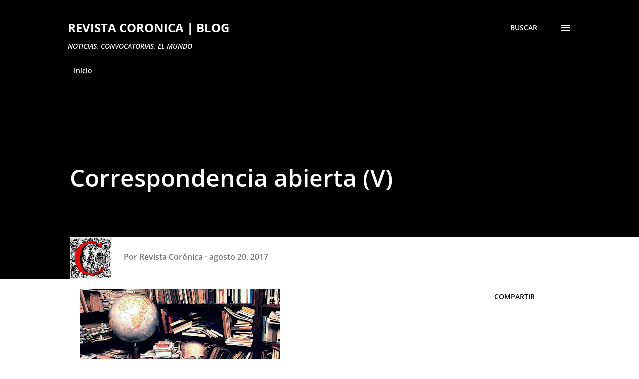

--- FILE ---
content_type: text/html; charset=UTF-8
request_url: https://blog.revistacoronica.com/2017/08/correspondencia-abierta-v.html
body_size: 35540
content:
<!DOCTYPE html>
<html dir='ltr' lang='es'>
<head>
<meta content='width=device-width, initial-scale=1' name='viewport'/>
<title>Correspondencia abierta (V)</title>
<meta content='text/html; charset=UTF-8' http-equiv='Content-Type'/>
<!-- Chrome, Firefox OS and Opera -->
<meta content='#ffffff' name='theme-color'/>
<!-- Windows Phone -->
<meta content='#ffffff' name='msapplication-navbutton-color'/>
<meta content='blogger' name='generator'/>
<link href='https://blog.revistacoronica.com/favicon.ico' rel='icon' type='image/x-icon'/>
<link href='https://blog.revistacoronica.com/2017/08/correspondencia-abierta-v.html' rel='canonical'/>
<link rel="alternate" type="application/atom+xml" title="REVISTA CORONICA | BLOG - Atom" href="https://blog.revistacoronica.com/feeds/posts/default" />
<link rel="alternate" type="application/rss+xml" title="REVISTA CORONICA | BLOG - RSS" href="https://blog.revistacoronica.com/feeds/posts/default?alt=rss" />
<link rel="service.post" type="application/atom+xml" title="REVISTA CORONICA | BLOG - Atom" href="https://www.blogger.com/feeds/2427649162277079383/posts/default" />

<link rel="alternate" type="application/atom+xml" title="REVISTA CORONICA | BLOG - Atom" href="https://blog.revistacoronica.com/feeds/526859971970110246/comments/default" />
<!--Can't find substitution for tag [blog.ieCssRetrofitLinks]-->
<link href='https://blogger.googleusercontent.com/img/b/R29vZ2xl/AVvXsEj-6iJe7ILutfk-FTMP6bvkiXrABiYZ5lMjYyAJyYcOMnsDGTPXupqktz8MB_tTlpFU6PYjj_X6EZiDZPz2y4Ds9l_KQRY-1fKIRIHxL-fXVo_5eFfEivNic3AIqc4oiXBjtSqVr55sj6Y/s400/Sta.jpg' rel='image_src'/>
<meta content='https://blog.revistacoronica.com/2017/08/correspondencia-abierta-v.html' property='og:url'/>
<meta content='Correspondencia abierta (V)' property='og:title'/>
<meta content='Noticias culturales de Latinoamérica y el mundo | Revista Corónica' property='og:description'/>
<meta content='https://blogger.googleusercontent.com/img/b/R29vZ2xl/AVvXsEj-6iJe7ILutfk-FTMP6bvkiXrABiYZ5lMjYyAJyYcOMnsDGTPXupqktz8MB_tTlpFU6PYjj_X6EZiDZPz2y4Ds9l_KQRY-1fKIRIHxL-fXVo_5eFfEivNic3AIqc4oiXBjtSqVr55sj6Y/w1200-h630-p-k-no-nu/Sta.jpg' property='og:image'/>
<style type='text/css'>@font-face{font-family:'Dancing Script';font-style:normal;font-weight:400;font-display:swap;src:url(//fonts.gstatic.com/s/dancingscript/v29/If2cXTr6YS-zF4S-kcSWSVi_sxjsohD9F50Ruu7BMSo3Sup5.ttf)format('truetype');}@font-face{font-family:'EB Garamond';font-style:italic;font-weight:600;font-display:swap;src:url(//fonts.gstatic.com/s/ebgaramond/v32/SlGFmQSNjdsmc35JDF1K5GRwUjcdlttVFm-rI7diR799U60.ttf)format('truetype');}@font-face{font-family:'EB Garamond';font-style:normal;font-weight:400;font-display:swap;src:url(//fonts.gstatic.com/s/ebgaramond/v32/SlGDmQSNjdsmc35JDF1K5E55YMjF_7DPuGi-6_RkBI96.ttf)format('truetype');}@font-face{font-family:'Lato';font-style:italic;font-weight:700;font-display:swap;src:url(//fonts.gstatic.com/s/lato/v25/S6u_w4BMUTPHjxsI5wq_Gwfo.ttf)format('truetype');}@font-face{font-family:'Lato';font-style:normal;font-weight:400;font-display:swap;src:url(//fonts.gstatic.com/s/lato/v25/S6uyw4BMUTPHjx4wWw.ttf)format('truetype');}@font-face{font-family:'Lato';font-style:normal;font-weight:700;font-display:swap;src:url(//fonts.gstatic.com/s/lato/v25/S6u9w4BMUTPHh6UVSwiPHA.ttf)format('truetype');}@font-face{font-family:'Lato';font-style:normal;font-weight:900;font-display:swap;src:url(//fonts.gstatic.com/s/lato/v25/S6u9w4BMUTPHh50XSwiPHA.ttf)format('truetype');}@font-face{font-family:'Lora';font-style:normal;font-weight:400;font-display:swap;src:url(//fonts.gstatic.com/s/lora/v37/0QI6MX1D_JOuGQbT0gvTJPa787weuxJBkqg.ttf)format('truetype');}@font-face{font-family:'Lora';font-style:normal;font-weight:700;font-display:swap;src:url(//fonts.gstatic.com/s/lora/v37/0QI6MX1D_JOuGQbT0gvTJPa787z5vBJBkqg.ttf)format('truetype');}@font-face{font-family:'Open Sans';font-style:italic;font-weight:600;font-stretch:normal;font-display:swap;src:url(//fonts.gstatic.com/s/opensans/v44/memQYaGs126MiZpBA-UFUIcVXSCEkx2cmqvXlWq8tWZ0Pw86hd0RkxhjWVAexQ.ttf)format('truetype');}@font-face{font-family:'Open Sans';font-style:italic;font-weight:800;font-stretch:normal;font-display:swap;src:url(//fonts.gstatic.com/s/opensans/v44/memQYaGs126MiZpBA-UFUIcVXSCEkx2cmqvXlWq8tWZ0Pw86hd0Rk0ZjWVAexQ.ttf)format('truetype');}@font-face{font-family:'Open Sans';font-style:normal;font-weight:400;font-stretch:normal;font-display:swap;src:url(//fonts.gstatic.com/s/opensans/v44/memSYaGs126MiZpBA-UvWbX2vVnXBbObj2OVZyOOSr4dVJWUgsjZ0B4gaVc.ttf)format('truetype');}@font-face{font-family:'Open Sans';font-style:normal;font-weight:600;font-stretch:normal;font-display:swap;src:url(//fonts.gstatic.com/s/opensans/v44/memSYaGs126MiZpBA-UvWbX2vVnXBbObj2OVZyOOSr4dVJWUgsgH1x4gaVc.ttf)format('truetype');}@font-face{font-family:'Open Sans';font-style:normal;font-weight:700;font-stretch:normal;font-display:swap;src:url(//fonts.gstatic.com/s/opensans/v44/memSYaGs126MiZpBA-UvWbX2vVnXBbObj2OVZyOOSr4dVJWUgsg-1x4gaVc.ttf)format('truetype');}</style>
<style id='page-skin-1' type='text/css'><!--
/*! normalize.css v3.0.1 | MIT License | git.io/normalize */html{font-family:sans-serif;-ms-text-size-adjust:100%;-webkit-text-size-adjust:100%}body{margin:0}article,aside,details,figcaption,figure,footer,header,hgroup,main,nav,section,summary{display:block}audio,canvas,progress,video{display:inline-block;vertical-align:baseline}audio:not([controls]){display:none;height:0}[hidden],template{display:none}a{background:transparent}a:active,a:hover{outline:0}abbr[title]{border-bottom:1px dotted}b,strong{font-weight:bold}dfn{font-style:italic}h1{font-size:2em;margin:.67em 0}mark{background:#ff0;color:#000}small{font-size:80%}sub,sup{font-size:75%;line-height:0;position:relative;vertical-align:baseline}sup{top:-0.5em}sub{bottom:-0.25em}img{border:0}svg:not(:root){overflow:hidden}figure{margin:1em 40px}hr{-moz-box-sizing:content-box;box-sizing:content-box;height:0}pre{overflow:auto}code,kbd,pre,samp{font-family:monospace,monospace;font-size:1em}button,input,optgroup,select,textarea{color:inherit;font:inherit;margin:0}button{overflow:visible}button,select{text-transform:none}button,html input[type="button"],input[type="reset"],input[type="submit"]{-webkit-appearance:button;cursor:pointer}button[disabled],html input[disabled]{cursor:default}button::-moz-focus-inner,input::-moz-focus-inner{border:0;padding:0}input{line-height:normal}input[type="checkbox"],input[type="radio"]{box-sizing:border-box;padding:0}input[type="number"]::-webkit-inner-spin-button,input[type="number"]::-webkit-outer-spin-button{height:auto}input[type="search"]{-webkit-appearance:textfield;-moz-box-sizing:content-box;-webkit-box-sizing:content-box;box-sizing:content-box}input[type="search"]::-webkit-search-cancel-button,input[type="search"]::-webkit-search-decoration{-webkit-appearance:none}fieldset{border:1px solid #c0c0c0;margin:0 2px;padding:.35em .625em .75em}legend{border:0;padding:0}textarea{overflow:auto}optgroup{font-weight:bold}table{border-collapse:collapse;border-spacing:0}td,th{padding:0}
body{
overflow-wrap:break-word;
word-break:break-word;
word-wrap:break-word
}
.hidden{
display:none
}
.invisible{
visibility:hidden
}
.container::after,.float-container::after{
clear:both;
content:"";
display:table
}
.clearboth{
clear:both
}
#comments .comment .comment-actions,.subscribe-popup .FollowByEmail .follow-by-email-submit,.widget.Profile .profile-link{
background:0 0;
border:0;
box-shadow:none;
color:#E67C73;
cursor:pointer;
font-size:14px;
font-weight:700;
outline:0;
text-decoration:none;
text-transform:uppercase;
width:auto
}
.dim-overlay{
background-color:rgba(0,0,0,.54);
height:100vh;
left:0;
position:fixed;
top:0;
width:100%
}
#sharing-dim-overlay{
background-color:transparent
}
input::-ms-clear{
display:none
}
.blogger-logo,.svg-icon-24.blogger-logo{
fill:#ff9800;
opacity:1
}
.loading-spinner-large{
-webkit-animation:mspin-rotate 1.568s infinite linear;
animation:mspin-rotate 1.568s infinite linear;
height:48px;
overflow:hidden;
position:absolute;
width:48px;
z-index:200
}
.loading-spinner-large>div{
-webkit-animation:mspin-revrot 5332ms infinite steps(4);
animation:mspin-revrot 5332ms infinite steps(4)
}
.loading-spinner-large>div>div{
-webkit-animation:mspin-singlecolor-large-film 1333ms infinite steps(81);
animation:mspin-singlecolor-large-film 1333ms infinite steps(81);
background-size:100%;
height:48px;
width:3888px
}
.mspin-black-large>div>div,.mspin-grey_54-large>div>div{
background-image:url(https://www.blogblog.com/indie/mspin_black_large.svg)
}
.mspin-white-large>div>div{
background-image:url(https://www.blogblog.com/indie/mspin_white_large.svg)
}
.mspin-grey_54-large{
opacity:.54
}
@-webkit-keyframes mspin-singlecolor-large-film{
from{
-webkit-transform:translateX(0);
transform:translateX(0)
}
to{
-webkit-transform:translateX(-3888px);
transform:translateX(-3888px)
}
}
@keyframes mspin-singlecolor-large-film{
from{
-webkit-transform:translateX(0);
transform:translateX(0)
}
to{
-webkit-transform:translateX(-3888px);
transform:translateX(-3888px)
}
}
@-webkit-keyframes mspin-rotate{
from{
-webkit-transform:rotate(0);
transform:rotate(0)
}
to{
-webkit-transform:rotate(360deg);
transform:rotate(360deg)
}
}
@keyframes mspin-rotate{
from{
-webkit-transform:rotate(0);
transform:rotate(0)
}
to{
-webkit-transform:rotate(360deg);
transform:rotate(360deg)
}
}
@-webkit-keyframes mspin-revrot{
from{
-webkit-transform:rotate(0);
transform:rotate(0)
}
to{
-webkit-transform:rotate(-360deg);
transform:rotate(-360deg)
}
}
@keyframes mspin-revrot{
from{
-webkit-transform:rotate(0);
transform:rotate(0)
}
to{
-webkit-transform:rotate(-360deg);
transform:rotate(-360deg)
}
}
.skip-navigation{
background-color:#fff;
box-sizing:border-box;
color:#000;
display:block;
height:0;
left:0;
line-height:50px;
overflow:hidden;
padding-top:0;
position:fixed;
text-align:center;
top:0;
-webkit-transition:box-shadow .3s,height .3s,padding-top .3s;
transition:box-shadow .3s,height .3s,padding-top .3s;
width:100%;
z-index:900
}
.skip-navigation:focus{
box-shadow:0 4px 5px 0 rgba(0,0,0,.14),0 1px 10px 0 rgba(0,0,0,.12),0 2px 4px -1px rgba(0,0,0,.2);
height:50px
}
#main{
outline:0
}
.main-heading{
position:absolute;
clip:rect(1px,1px,1px,1px);
padding:0;
border:0;
height:1px;
width:1px;
overflow:hidden
}
.Attribution{
margin-top:1em;
text-align:center
}
.Attribution .blogger img,.Attribution .blogger svg{
vertical-align:bottom
}
.Attribution .blogger img{
margin-right:.5em
}
.Attribution div{
line-height:24px;
margin-top:.5em
}
.Attribution .copyright,.Attribution .image-attribution{
font-size:.7em;
margin-top:1.5em
}
.BLOG_mobile_video_class{
display:none
}
.bg-photo{
background-attachment:scroll!important
}
body .CSS_LIGHTBOX{
z-index:900
}
.extendable .show-less,.extendable .show-more{
border-color:#E67C73;
color:#E67C73;
margin-top:8px
}
.extendable .show-less.hidden,.extendable .show-more.hidden{
display:none
}
.inline-ad{
display:none;
max-width:100%;
overflow:hidden
}
.adsbygoogle{
display:block
}
#cookieChoiceInfo{
bottom:0;
top:auto
}
iframe.b-hbp-video{
border:0
}
.post-body img{
max-width:100%
}
.post-body iframe{
max-width:100%
}
.post-body a[imageanchor="1"]{
display:inline-block
}
.byline{
margin-right:1em
}
.byline:last-child{
margin-right:0
}
.link-copied-dialog{
max-width:520px;
outline:0
}
.link-copied-dialog .modal-dialog-buttons{
margin-top:8px
}
.link-copied-dialog .goog-buttonset-default{
background:0 0;
border:0
}
.link-copied-dialog .goog-buttonset-default:focus{
outline:0
}
.paging-control-container{
margin-bottom:16px
}
.paging-control-container .paging-control{
display:inline-block
}
.paging-control-container .comment-range-text::after,.paging-control-container .paging-control{
color:#E67C73
}
.paging-control-container .comment-range-text,.paging-control-container .paging-control{
margin-right:8px
}
.paging-control-container .comment-range-text::after,.paging-control-container .paging-control::after{
content:"\b7";
cursor:default;
padding-left:8px;
pointer-events:none
}
.paging-control-container .comment-range-text:last-child::after,.paging-control-container .paging-control:last-child::after{
content:none
}
.byline.reactions iframe{
height:20px
}
.b-notification{
color:#000;
background-color:#fff;
border-bottom:solid 1px #000;
box-sizing:border-box;
padding:16px 32px;
text-align:center
}
.b-notification.visible{
-webkit-transition:margin-top .3s cubic-bezier(.4,0,.2,1);
transition:margin-top .3s cubic-bezier(.4,0,.2,1)
}
.b-notification.invisible{
position:absolute
}
.b-notification-close{
position:absolute;
right:8px;
top:8px
}
.no-posts-message{
line-height:40px;
text-align:center
}
@media screen and (max-width:968px){
body.item-view .post-body a[imageanchor="1"][style*="float: left;"],body.item-view .post-body a[imageanchor="1"][style*="float: right;"]{
float:none!important;
clear:none!important
}
body.item-view .post-body a[imageanchor="1"] img{
display:block;
height:auto;
margin:0 auto
}
body.item-view .post-body>.separator:first-child>a[imageanchor="1"]:first-child{
margin-top:20px
}
.post-body a[imageanchor]{
display:block
}
body.item-view .post-body a[imageanchor="1"]{
margin-left:0!important;
margin-right:0!important
}
body.item-view .post-body a[imageanchor="1"]+a[imageanchor="1"]{
margin-top:16px
}
}
.item-control{
display:none
}
#comments{
border-top:1px dashed rgba(0,0,0,.54);
margin-top:20px;
padding:20px
}
#comments .comment-thread ol{
margin:0;
padding-left:0;
padding-left:0
}
#comments .comment .comment-replybox-single,#comments .comment-thread .comment-replies{
margin-left:60px
}
#comments .comment-thread .thread-count{
display:none
}
#comments .comment{
list-style-type:none;
padding:0 0 30px;
position:relative
}
#comments .comment .comment{
padding-bottom:8px
}
.comment .avatar-image-container{
position:absolute
}
.comment .avatar-image-container img{
border-radius:50%
}
.avatar-image-container svg,.comment .avatar-image-container .avatar-icon{
border-radius:50%;
border:solid 1px #000000;
box-sizing:border-box;
fill:#000000;
height:35px;
margin:0;
padding:7px;
width:35px
}
.comment .comment-block{
margin-top:10px;
margin-left:60px;
padding-bottom:0
}
#comments .comment-author-header-wrapper{
margin-left:40px
}
#comments .comment .thread-expanded .comment-block{
padding-bottom:20px
}
#comments .comment .comment-header .user,#comments .comment .comment-header .user a{
color:#000000;
font-style:normal;
font-weight:700
}
#comments .comment .comment-actions{
bottom:0;
margin-bottom:15px;
position:absolute
}
#comments .comment .comment-actions>*{
margin-right:8px
}
#comments .comment .comment-header .datetime{
bottom:0;
color:rgba(0,0,0,0.537);
display:inline-block;
font-size:13px;
font-style:italic;
margin-left:8px
}
#comments .comment .comment-footer .comment-timestamp a,#comments .comment .comment-header .datetime a{
color:rgba(0,0,0,0.537)
}
#comments .comment .comment-content,.comment .comment-body{
margin-top:12px;
word-break:break-word
}
.comment-body{
margin-bottom:12px
}
#comments.embed[data-num-comments="0"]{
border:0;
margin-top:0;
padding-top:0
}
#comments.embed[data-num-comments="0"] #comment-post-message,#comments.embed[data-num-comments="0"] div.comment-form>p,#comments.embed[data-num-comments="0"] p.comment-footer{
display:none
}
#comment-editor-src{
display:none
}
.comments .comments-content .loadmore.loaded{
max-height:0;
opacity:0;
overflow:hidden
}
.extendable .remaining-items{
height:0;
overflow:hidden;
-webkit-transition:height .3s cubic-bezier(.4,0,.2,1);
transition:height .3s cubic-bezier(.4,0,.2,1)
}
.extendable .remaining-items.expanded{
height:auto
}
.svg-icon-24,.svg-icon-24-button{
cursor:pointer;
height:24px;
width:24px;
min-width:24px
}
.touch-icon{
margin:-12px;
padding:12px
}
.touch-icon:active,.touch-icon:focus{
background-color:rgba(153,153,153,.4);
border-radius:50%
}
svg:not(:root).touch-icon{
overflow:visible
}
html[dir=rtl] .rtl-reversible-icon{
-webkit-transform:scaleX(-1);
-ms-transform:scaleX(-1);
transform:scaleX(-1)
}
.svg-icon-24-button,.touch-icon-button{
background:0 0;
border:0;
margin:0;
outline:0;
padding:0
}
.touch-icon-button .touch-icon:active,.touch-icon-button .touch-icon:focus{
background-color:transparent
}
.touch-icon-button:active .touch-icon,.touch-icon-button:focus .touch-icon{
background-color:rgba(153,153,153,.4);
border-radius:50%
}
.Profile .default-avatar-wrapper .avatar-icon{
border-radius:50%;
border:solid 1px #000000;
box-sizing:border-box;
fill:#000000;
margin:0
}
.Profile .individual .default-avatar-wrapper .avatar-icon{
padding:25px
}
.Profile .individual .avatar-icon,.Profile .individual .profile-img{
height:120px;
width:120px
}
.Profile .team .default-avatar-wrapper .avatar-icon{
padding:8px
}
.Profile .team .avatar-icon,.Profile .team .default-avatar-wrapper,.Profile .team .profile-img{
height:40px;
width:40px
}
.snippet-container{
margin:0;
position:relative;
overflow:hidden
}
.snippet-fade{
bottom:0;
box-sizing:border-box;
position:absolute;
width:96px
}
.snippet-fade{
right:0
}
.snippet-fade:after{
content:"\2026"
}
.snippet-fade:after{
float:right
}
.post-bottom{
-webkit-box-align:center;
-webkit-align-items:center;
-ms-flex-align:center;
align-items:center;
display:-webkit-box;
display:-webkit-flex;
display:-ms-flexbox;
display:flex;
-webkit-flex-wrap:wrap;
-ms-flex-wrap:wrap;
flex-wrap:wrap
}
.post-footer{
-webkit-box-flex:1;
-webkit-flex:1 1 auto;
-ms-flex:1 1 auto;
flex:1 1 auto;
-webkit-flex-wrap:wrap;
-ms-flex-wrap:wrap;
flex-wrap:wrap;
-webkit-box-ordinal-group:2;
-webkit-order:1;
-ms-flex-order:1;
order:1
}
.post-footer>*{
-webkit-box-flex:0;
-webkit-flex:0 1 auto;
-ms-flex:0 1 auto;
flex:0 1 auto
}
.post-footer .byline:last-child{
margin-right:1em
}
.jump-link{
-webkit-box-flex:0;
-webkit-flex:0 0 auto;
-ms-flex:0 0 auto;
flex:0 0 auto;
-webkit-box-ordinal-group:3;
-webkit-order:2;
-ms-flex-order:2;
order:2
}
.centered-top-container.sticky{
left:0;
position:fixed;
right:0;
top:0;
width:auto;
z-index:8;
-webkit-transition-property:opacity,-webkit-transform;
transition-property:opacity,-webkit-transform;
transition-property:transform,opacity;
transition-property:transform,opacity,-webkit-transform;
-webkit-transition-duration:.2s;
transition-duration:.2s;
-webkit-transition-timing-function:cubic-bezier(.4,0,.2,1);
transition-timing-function:cubic-bezier(.4,0,.2,1)
}
.centered-top-placeholder{
display:none
}
.collapsed-header .centered-top-placeholder{
display:block
}
.centered-top-container .Header .replaced h1,.centered-top-placeholder .Header .replaced h1{
display:none
}
.centered-top-container.sticky .Header .replaced h1{
display:block
}
.centered-top-container.sticky .Header .header-widget{
background:0 0
}
.centered-top-container.sticky .Header .header-image-wrapper{
display:none
}
.centered-top-container img,.centered-top-placeholder img{
max-width:100%
}
.collapsible{
-webkit-transition:height .3s cubic-bezier(.4,0,.2,1);
transition:height .3s cubic-bezier(.4,0,.2,1)
}
.collapsible,.collapsible>summary{
display:block;
overflow:hidden
}
.collapsible>:not(summary){
display:none
}
.collapsible[open]>:not(summary){
display:block
}
.collapsible:focus,.collapsible>summary:focus{
outline:0
}
.collapsible>summary{
cursor:pointer;
display:block;
padding:0
}
.collapsible:focus>summary,.collapsible>summary:focus{
background-color:transparent
}
.collapsible>summary::-webkit-details-marker{
display:none
}
.collapsible-title{
-webkit-box-align:center;
-webkit-align-items:center;
-ms-flex-align:center;
align-items:center;
display:-webkit-box;
display:-webkit-flex;
display:-ms-flexbox;
display:flex
}
.collapsible-title .title{
-webkit-box-flex:1;
-webkit-flex:1 1 auto;
-ms-flex:1 1 auto;
flex:1 1 auto;
-webkit-box-ordinal-group:1;
-webkit-order:0;
-ms-flex-order:0;
order:0;
overflow:hidden;
text-overflow:ellipsis;
white-space:nowrap
}
.collapsible-title .chevron-down,.collapsible[open] .collapsible-title .chevron-up{
display:block
}
.collapsible-title .chevron-up,.collapsible[open] .collapsible-title .chevron-down{
display:none
}
.overflowable-container{
max-height:48px;
overflow:hidden;
position:relative
}
.overflow-button{
cursor:pointer
}
#overflowable-dim-overlay{
background:0 0
}
.overflow-popup{
box-shadow:0 2px 2px 0 rgba(0,0,0,.14),0 3px 1px -2px rgba(0,0,0,.2),0 1px 5px 0 rgba(0,0,0,.12);
background-color:#ffffff;
left:0;
max-width:calc(100% - 32px);
position:absolute;
top:0;
visibility:hidden;
z-index:101
}
.overflow-popup ul{
list-style:none
}
.overflow-popup .tabs li,.overflow-popup li{
display:block;
height:auto
}
.overflow-popup .tabs li{
padding-left:0;
padding-right:0
}
.overflow-button.hidden,.overflow-popup .tabs li.hidden,.overflow-popup li.hidden{
display:none
}
.ripple{
position:relative
}
.ripple>*{
z-index:1
}
.splash-wrapper{
bottom:0;
left:0;
overflow:hidden;
pointer-events:none;
position:absolute;
right:0;
top:0;
z-index:0
}
.splash{
background:#ccc;
border-radius:100%;
display:block;
opacity:.6;
position:absolute;
-webkit-transform:scale(0);
-ms-transform:scale(0);
transform:scale(0)
}
.splash.animate{
-webkit-animation:ripple-effect .4s linear;
animation:ripple-effect .4s linear
}
@-webkit-keyframes ripple-effect{
100%{
opacity:0;
-webkit-transform:scale(2.5);
transform:scale(2.5)
}
}
@keyframes ripple-effect{
100%{
opacity:0;
-webkit-transform:scale(2.5);
transform:scale(2.5)
}
}
.search{
display:-webkit-box;
display:-webkit-flex;
display:-ms-flexbox;
display:flex;
line-height:24px;
width:24px
}
.search.focused{
width:100%
}
.search.focused .section{
width:100%
}
.search form{
z-index:101
}
.search h3{
display:none
}
.search form{
display:-webkit-box;
display:-webkit-flex;
display:-ms-flexbox;
display:flex;
-webkit-box-flex:1;
-webkit-flex:1 0 0;
-ms-flex:1 0 0px;
flex:1 0 0;
border-bottom:solid 1px transparent;
padding-bottom:8px
}
.search form>*{
display:none
}
.search.focused form>*{
display:block
}
.search .search-input label{
display:none
}
.centered-top-placeholder.cloned .search form{
z-index:30
}
.search.focused form{
border-color:#000000;
position:relative;
width:auto
}
.collapsed-header .centered-top-container .search.focused form{
border-bottom-color:transparent
}
.search-expand{
-webkit-box-flex:0;
-webkit-flex:0 0 auto;
-ms-flex:0 0 auto;
flex:0 0 auto
}
.search-expand-text{
display:none
}
.search-close{
display:inline;
vertical-align:middle
}
.search-input{
-webkit-box-flex:1;
-webkit-flex:1 0 1px;
-ms-flex:1 0 1px;
flex:1 0 1px
}
.search-input input{
background:0 0;
border:0;
box-sizing:border-box;
color:#000000;
display:inline-block;
outline:0;
width:calc(100% - 48px)
}
.search-input input.no-cursor{
color:transparent;
text-shadow:0 0 0 #000000
}
.collapsed-header .centered-top-container .search-action,.collapsed-header .centered-top-container .search-input input{
color:#000000
}
.collapsed-header .centered-top-container .search-input input.no-cursor{
color:transparent;
text-shadow:0 0 0 #000000
}
.collapsed-header .centered-top-container .search-input input.no-cursor:focus,.search-input input.no-cursor:focus{
outline:0
}
.search-focused>*{
visibility:hidden
}
.search-focused .search,.search-focused .search-icon{
visibility:visible
}
.search.focused .search-action{
display:block
}
.search.focused .search-action:disabled{
opacity:.3
}
.sidebar-container{
background-color:#f7f7f7;
max-width:320px;
overflow-y:auto;
-webkit-transition-property:-webkit-transform;
transition-property:-webkit-transform;
transition-property:transform;
transition-property:transform,-webkit-transform;
-webkit-transition-duration:.3s;
transition-duration:.3s;
-webkit-transition-timing-function:cubic-bezier(0,0,.2,1);
transition-timing-function:cubic-bezier(0,0,.2,1);
width:320px;
z-index:101;
-webkit-overflow-scrolling:touch
}
.sidebar-container .navigation{
line-height:0;
padding:16px
}
.sidebar-container .sidebar-back{
cursor:pointer
}
.sidebar-container .widget{
background:0 0;
margin:0 16px;
padding:16px 0
}
.sidebar-container .widget .title{
color:#000000;
margin:0
}
.sidebar-container .widget ul{
list-style:none;
margin:0;
padding:0
}
.sidebar-container .widget ul ul{
margin-left:1em
}
.sidebar-container .widget li{
font-size:16px;
line-height:normal
}
.sidebar-container .widget+.widget{
border-top:1px dashed #000000
}
.BlogArchive li{
margin:16px 0
}
.BlogArchive li:last-child{
margin-bottom:0
}
.Label li a{
display:inline-block
}
.BlogArchive .post-count,.Label .label-count{
float:right;
margin-left:.25em
}
.BlogArchive .post-count::before,.Label .label-count::before{
content:"("
}
.BlogArchive .post-count::after,.Label .label-count::after{
content:")"
}
.widget.Translate .skiptranslate>div{
display:block!important
}
.widget.Profile .profile-link{
display:-webkit-box;
display:-webkit-flex;
display:-ms-flexbox;
display:flex
}
.widget.Profile .team-member .default-avatar-wrapper,.widget.Profile .team-member .profile-img{
-webkit-box-flex:0;
-webkit-flex:0 0 auto;
-ms-flex:0 0 auto;
flex:0 0 auto;
margin-right:1em
}
.widget.Profile .individual .profile-link{
-webkit-box-orient:vertical;
-webkit-box-direction:normal;
-webkit-flex-direction:column;
-ms-flex-direction:column;
flex-direction:column
}
.widget.Profile .team .profile-link .profile-name{
-webkit-align-self:center;
-ms-flex-item-align:center;
align-self:center;
display:block;
-webkit-box-flex:1;
-webkit-flex:1 1 auto;
-ms-flex:1 1 auto;
flex:1 1 auto
}
.dim-overlay{
background-color:rgba(0,0,0,.54);
z-index:100
}
body.sidebar-visible{
overflow-y:hidden
}
@media screen and (max-width:1619px){
.sidebar-container{
bottom:0;
position:fixed;
top:0;
left:auto;
right:0
}
.sidebar-container.sidebar-invisible{
-webkit-transition-timing-function:cubic-bezier(.4,0,.6,1);
transition-timing-function:cubic-bezier(.4,0,.6,1);
-webkit-transform:translateX(320px);
-ms-transform:translateX(320px);
transform:translateX(320px)
}
}
.dialog{
box-shadow:0 2px 2px 0 rgba(0,0,0,.14),0 3px 1px -2px rgba(0,0,0,.2),0 1px 5px 0 rgba(0,0,0,.12);
background:#ffffff;
box-sizing:border-box;
color:#000000;
padding:30px;
position:fixed;
text-align:center;
width:calc(100% - 24px);
z-index:101
}
.dialog input[type=email],.dialog input[type=text]{
background-color:transparent;
border:0;
border-bottom:solid 1px rgba(0,0,0,.12);
color:#000000;
display:block;
font-family:Lora, serif;
font-size:16px;
line-height:24px;
margin:auto;
padding-bottom:7px;
outline:0;
text-align:center;
width:100%
}
.dialog input[type=email]::-webkit-input-placeholder,.dialog input[type=text]::-webkit-input-placeholder{
color:#000000
}
.dialog input[type=email]::-moz-placeholder,.dialog input[type=text]::-moz-placeholder{
color:#000000
}
.dialog input[type=email]:-ms-input-placeholder,.dialog input[type=text]:-ms-input-placeholder{
color:#000000
}
.dialog input[type=email]::-ms-input-placeholder,.dialog input[type=text]::-ms-input-placeholder{
color:#000000
}
.dialog input[type=email]::placeholder,.dialog input[type=text]::placeholder{
color:#000000
}
.dialog input[type=email]:focus,.dialog input[type=text]:focus{
border-bottom:solid 2px #E67C73;
padding-bottom:6px
}
.dialog input.no-cursor{
color:transparent;
text-shadow:0 0 0 #000000
}
.dialog input.no-cursor:focus{
outline:0
}
.dialog input.no-cursor:focus{
outline:0
}
.dialog input[type=submit]{
font-family:Lora, serif
}
.dialog .goog-buttonset-default{
color:#E67C73
}
.subscribe-popup{
max-width:364px
}
.subscribe-popup h3{
color:#ffffff;
font-size:1.8em;
margin-top:0
}
.subscribe-popup .FollowByEmail h3{
display:none
}
.subscribe-popup .FollowByEmail .follow-by-email-submit{
color:#E67C73;
display:inline-block;
margin:0 auto;
margin-top:24px;
width:auto;
white-space:normal
}
.subscribe-popup .FollowByEmail .follow-by-email-submit:disabled{
cursor:default;
opacity:.3
}
@media (max-width:800px){
.blog-name div.widget.Subscribe{
margin-bottom:16px
}
body.item-view .blog-name div.widget.Subscribe{
margin:8px auto 16px auto;
width:100%
}
}
body#layout .bg-photo,body#layout .bg-photo-overlay{
display:none
}
body#layout .page_body{
padding:0;
position:relative;
top:0
}
body#layout .page{
display:inline-block;
left:inherit;
position:relative;
vertical-align:top;
width:540px
}
body#layout .centered{
max-width:954px
}
body#layout .navigation{
display:none
}
body#layout .sidebar-container{
display:inline-block;
width:40%
}
body#layout .hamburger-menu,body#layout .search{
display:none
}
.widget.Sharing .sharing-button{
display:none
}
.widget.Sharing .sharing-buttons li{
padding:0
}
.widget.Sharing .sharing-buttons li span{
display:none
}
.post-share-buttons{
position:relative
}
.centered-bottom .share-buttons .svg-icon-24,.share-buttons .svg-icon-24{
fill:#000000
}
.sharing-open.touch-icon-button:active .touch-icon,.sharing-open.touch-icon-button:focus .touch-icon{
background-color:transparent
}
.share-buttons{
background-color:#ffffff;
border-radius:2px;
box-shadow:0 2px 2px 0 rgba(0,0,0,.14),0 3px 1px -2px rgba(0,0,0,.2),0 1px 5px 0 rgba(0,0,0,.12);
color:#000000;
list-style:none;
margin:0;
padding:8px 0;
position:absolute;
top:-11px;
min-width:200px;
z-index:101
}
.share-buttons.hidden{
display:none
}
.sharing-button{
background:0 0;
border:0;
margin:0;
outline:0;
padding:0;
cursor:pointer
}
.share-buttons li{
margin:0;
height:48px
}
.share-buttons li:last-child{
margin-bottom:0
}
.share-buttons li .sharing-platform-button{
box-sizing:border-box;
cursor:pointer;
display:block;
height:100%;
margin-bottom:0;
padding:0 16px;
position:relative;
width:100%
}
.share-buttons li .sharing-platform-button:focus,.share-buttons li .sharing-platform-button:hover{
background-color:rgba(128,128,128,.1);
outline:0
}
.share-buttons li svg[class*=" sharing-"],.share-buttons li svg[class^=sharing-]{
position:absolute;
top:10px
}
.share-buttons li span.sharing-platform-button{
position:relative;
top:0
}
.share-buttons li .platform-sharing-text{
display:block;
font-size:16px;
line-height:48px;
white-space:nowrap
}
.share-buttons li .platform-sharing-text{
margin-left:56px
}
.flat-button{
cursor:pointer;
display:inline-block;
font-weight:700;
text-transform:uppercase;
border-radius:2px;
padding:8px;
margin:-8px
}
.flat-icon-button{
background:0 0;
border:0;
margin:0;
outline:0;
padding:0;
margin:-12px;
padding:12px;
cursor:pointer;
box-sizing:content-box;
display:inline-block;
line-height:0
}
.flat-icon-button,.flat-icon-button .splash-wrapper{
border-radius:50%
}
.flat-icon-button .splash.animate{
-webkit-animation-duration:.3s;
animation-duration:.3s
}
h1,h2,h3,h4,h5,h6{
margin:0
}
.post-body h1,.post-body h2,.post-body h3,.post-body h4,.post-body h5,.post-body h6{
margin:1em 0
}
.action-link,a{
color:#E67C73;
cursor:pointer;
text-decoration:none
}
.action-link:visited,a:visited{
color:#E67C73
}
.action-link:hover,a:hover{
color:#D52C1F
}
body{
background-color:#ffffff;
color:#000000;
font:400 20px Lora, serif;
margin:0 auto
}
.unused{
background:#ffffff none repeat scroll top left
}
.dim-overlay{
z-index:100
}
.all-container{
min-height:100vh;
display:-webkit-box;
display:-webkit-flex;
display:-ms-flexbox;
display:flex;
-webkit-box-orient:vertical;
-webkit-box-direction:normal;
-webkit-flex-direction:column;
-ms-flex-direction:column;
flex-direction:column
}
body.sidebar-visible .all-container{
overflow-y:scroll
}
.page{
max-width:1280px;
width:100%
}
.Blog{
padding:0;
padding-left:136px
}
.main_content_container{
-webkit-box-flex:0;
-webkit-flex:0 0 auto;
-ms-flex:0 0 auto;
flex:0 0 auto;
margin:0 auto;
max-width:1600px;
width:100%
}
.centered-top-container{
-webkit-box-flex:0;
-webkit-flex:0 0 auto;
-ms-flex:0 0 auto;
flex:0 0 auto
}
.centered-top,.centered-top-placeholder{
box-sizing:border-box;
width:100%
}
.centered-top{
box-sizing:border-box;
margin:0 auto;
max-width:1280px;
padding:44px 136px 32px 136px;
width:100%
}
.centered-top h3{
color:#ffffff;
font:600 14px Open Sans, sans-serif
}
.centered{
width:100%
}
.centered-top-firstline{
display:-webkit-box;
display:-webkit-flex;
display:-ms-flexbox;
display:flex;
position:relative;
width:100%
}
.main_header_elements{
display:-webkit-box;
display:-webkit-flex;
display:-ms-flexbox;
display:flex;
-webkit-box-flex:0;
-webkit-flex:0 1 auto;
-ms-flex:0 1 auto;
flex:0 1 auto;
-webkit-box-ordinal-group:2;
-webkit-order:1;
-ms-flex-order:1;
order:1;
overflow-x:hidden;
width:100%
}
html[dir=rtl] .main_header_elements{
-webkit-box-ordinal-group:3;
-webkit-order:2;
-ms-flex-order:2;
order:2
}
body.search-view .centered-top.search-focused .blog-name{
display:none
}
.widget.Header img{
max-width:100%
}
.blog-name{
-webkit-box-flex:1;
-webkit-flex:1 1 auto;
-ms-flex:1 1 auto;
flex:1 1 auto;
min-width:0;
-webkit-box-ordinal-group:2;
-webkit-order:1;
-ms-flex-order:1;
order:1;
-webkit-transition:opacity .2s cubic-bezier(.4,0,.2,1);
transition:opacity .2s cubic-bezier(.4,0,.2,1)
}
.subscribe-section-container{
-webkit-box-flex:0;
-webkit-flex:0 0 auto;
-ms-flex:0 0 auto;
flex:0 0 auto;
-webkit-box-ordinal-group:3;
-webkit-order:2;
-ms-flex-order:2;
order:2
}
.search{
-webkit-box-flex:0;
-webkit-flex:0 0 auto;
-ms-flex:0 0 auto;
flex:0 0 auto;
-webkit-box-ordinal-group:4;
-webkit-order:3;
-ms-flex-order:3;
order:3;
line-height:24px
}
.search svg{
margin-bottom:0px;
margin-top:0px;
padding-bottom:0;
padding-top:0
}
.search,.search.focused{
display:block;
width:auto
}
.search .section{
opacity:0;
position:absolute;
right:0;
top:0;
-webkit-transition:opacity .2s cubic-bezier(.4,0,.2,1);
transition:opacity .2s cubic-bezier(.4,0,.2,1)
}
.search-expand{
background:0 0;
border:0;
margin:0;
outline:0;
padding:0;
display:block
}
.search.focused .search-expand{
visibility:hidden
}
.hamburger-menu{
float:right;
height:24px
}
.search-expand,.subscribe-section-container{
margin-left:44px
}
.hamburger-section{
-webkit-box-flex:1;
-webkit-flex:1 0 auto;
-ms-flex:1 0 auto;
flex:1 0 auto;
margin-left:44px;
-webkit-box-ordinal-group:3;
-webkit-order:2;
-ms-flex-order:2;
order:2
}
html[dir=rtl] .hamburger-section{
-webkit-box-ordinal-group:2;
-webkit-order:1;
-ms-flex-order:1;
order:1
}
.search-expand-icon{
display:none
}
.search-expand-text{
display:block
}
.search-input{
width:100%
}
.search-focused .hamburger-section{
visibility:visible
}
.centered-top-secondline .PageList ul{
margin:0;
max-height:288px;
overflow-y:hidden
}
.centered-top-secondline .PageList li{
margin-right:30px
}
.centered-top-secondline .PageList li:first-child a{
padding-left:0
}
.centered-top-secondline .PageList .overflow-popup ul{
overflow-y:auto
}
.centered-top-secondline .PageList .overflow-popup li{
display:block
}
.centered-top-secondline .PageList .overflow-popup li.hidden{
display:none
}
.overflowable-contents li{
display:inline-block;
height:48px
}
.sticky .blog-name{
overflow:hidden
}
.sticky .blog-name .widget.Header h1{
overflow:hidden;
text-overflow:ellipsis;
white-space:nowrap
}
.sticky .blog-name .widget.Header p,.sticky .centered-top-secondline{
display:none
}
.centered-top-container,.centered-top-placeholder{
background:#000000 none repeat scroll top left
}
.centered-top .svg-icon-24{
fill:#ffffff
}
.blog-name h1,.blog-name h1 a{
color:#ffffff;
font:700 24px Open Sans, sans-serif;
line-height:24px;
text-transform:uppercase
}
.widget.Header .header-widget p{
font:400 14px Open Sans, sans-serif;
font-style:italic;
color:#ffffff;
line-height:1.6;
max-width:676px
}
.centered-top .flat-button{
color:#ffffff;
cursor:pointer;
font:600 14px Open Sans, sans-serif;
line-height:24px;
text-transform:uppercase;
-webkit-transition:opacity .2s cubic-bezier(.4,0,.2,1);
transition:opacity .2s cubic-bezier(.4,0,.2,1)
}
.subscribe-button{
background:0 0;
border:0;
margin:0;
outline:0;
padding:0;
display:block
}
html[dir=ltr] .search form{
margin-right:12px
}
.search.focused .section{
opacity:1;
margin-right:36px;
width:calc(100% - 36px)
}
.search input{
border:0;
color:#ffffff;
font:600 16px Open Sans, sans-serif;
line-height:24px;
outline:0;
width:100%
}
.search form{
padding-bottom:0
}
.search input[type=submit]{
display:none
}
.search input::-webkit-input-placeholder{
text-transform:uppercase
}
.search input::-moz-placeholder{
text-transform:uppercase
}
.search input:-ms-input-placeholder{
text-transform:uppercase
}
.search input::-ms-input-placeholder{
text-transform:uppercase
}
.search input::placeholder{
text-transform:uppercase
}
.centered-top-secondline .dim-overlay,.search .dim-overlay{
background:0 0
}
.centered-top-secondline .PageList .overflow-button a,.centered-top-secondline .PageList li a{
color:#ffffff;
font:600 14px Open Sans, sans-serif;
line-height:48px;
padding:12px
}
.centered-top-secondline .PageList li.selected a{
color:#D52C1F
}
.centered-top-secondline .overflow-popup .PageList li a{
color:#000000
}
.PageList ul{
padding:0
}
.sticky .search form{
border:0
}
.sticky{
box-shadow:0 0 20px 0 rgba(0,0,0,.7)
}
.sticky .centered-top{
padding-bottom:0;
padding-top:0
}
.sticky .blog-name h1,.sticky .search,.sticky .search-expand,.sticky .subscribe-button{
line-height:40px
}
.sticky .hamburger-section,.sticky .search-expand,.sticky .search.focused .search-submit{
-webkit-box-align:center;
-webkit-align-items:center;
-ms-flex-align:center;
align-items:center;
display:-webkit-box;
display:-webkit-flex;
display:-ms-flexbox;
display:flex;
height:40px
}
.subscribe-popup h3{
color:rgba(0,0,0,0.839);
font:700 24px Open Sans, sans-serif;
margin-bottom:24px
}
.subscribe-popup div.widget.FollowByEmail .follow-by-email-address{
color:rgba(0,0,0,0.839);
font:400 14px Open Sans, sans-serif
}
.subscribe-popup div.widget.FollowByEmail .follow-by-email-submit{
color:#000000;
font:600 14px Open Sans, sans-serif;
margin-top:24px
}
.post-content{
-webkit-box-flex:0;
-webkit-flex:0 1 auto;
-ms-flex:0 1 auto;
flex:0 1 auto;
-webkit-box-ordinal-group:2;
-webkit-order:1;
-ms-flex-order:1;
order:1;
margin-right:76px;
max-width:676px;
width:100%
}
.post-filter-message{
background-color:#E67C73;
color:#ffffff;
display:-webkit-box;
display:-webkit-flex;
display:-ms-flexbox;
display:flex;
font:600 16px Open Sans, sans-serif;
margin:40px 136px 48px 136px;
padding:10px;
position:relative
}
.post-filter-message>*{
-webkit-box-flex:0;
-webkit-flex:0 0 auto;
-ms-flex:0 0 auto;
flex:0 0 auto
}
.post-filter-message .search-query{
font-style:italic;
quotes:"\201c" "\201d" "\2018" "\2019"
}
.post-filter-message .search-query::before{
content:open-quote
}
.post-filter-message .search-query::after{
content:close-quote
}
.post-filter-message div{
display:inline-block
}
.post-filter-message a{
color:#ffffff;
display:inline-block;
text-transform:uppercase
}
.post-filter-description{
-webkit-box-flex:1;
-webkit-flex:1 1 auto;
-ms-flex:1 1 auto;
flex:1 1 auto;
margin-right:16px
}
.post-title{
margin-top:0
}
body.feed-view .post-outer-container{
margin-top:85px
}
body.feed-view .feed-message+.post-outer-container,body.feed-view .post-outer-container:first-child{
margin-top:0
}
.post-outer{
display:-webkit-box;
display:-webkit-flex;
display:-ms-flexbox;
display:flex;
position:relative
}
.post-outer .snippet-thumbnail{
-webkit-box-align:center;
-webkit-align-items:center;
-ms-flex-align:center;
align-items:center;
background:#000;
display:-webkit-box;
display:-webkit-flex;
display:-ms-flexbox;
display:flex;
-webkit-box-flex:0;
-webkit-flex:0 0 auto;
-ms-flex:0 0 auto;
flex:0 0 auto;
height:256px;
-webkit-box-pack:center;
-webkit-justify-content:center;
-ms-flex-pack:center;
justify-content:center;
margin-right:136px;
overflow:hidden;
-webkit-box-ordinal-group:3;
-webkit-order:2;
-ms-flex-order:2;
order:2;
position:relative;
width:256px
}
.post-outer .thumbnail-empty{
background:0 0
}
.post-outer .snippet-thumbnail-img{
background-position:center;
background-repeat:no-repeat;
background-size:cover;
width:100%;
height:100%
}
.post-outer .snippet-thumbnail img{
max-height:100%
}
.post-title-container{
margin-bottom:16px
}
.post-bottom{
-webkit-box-align:baseline;
-webkit-align-items:baseline;
-ms-flex-align:baseline;
align-items:baseline;
display:-webkit-box;
display:-webkit-flex;
display:-ms-flexbox;
display:flex;
-webkit-box-pack:justify;
-webkit-justify-content:space-between;
-ms-flex-pack:justify;
justify-content:space-between
}
.post-share-buttons-bottom{
float:left
}
.footer{
-webkit-box-flex:0;
-webkit-flex:0 0 auto;
-ms-flex:0 0 auto;
flex:0 0 auto;
margin:auto auto 0 auto;
padding-bottom:32px;
width:auto
}
.post-header-container{
margin-bottom:12px
}
.post-header-container .post-share-buttons-top{
float:right
}
.post-header-container .post-header{
float:left
}
.byline{
display:inline-block;
margin-bottom:8px
}
.byline,.byline a,.flat-button{
color:#000000;
font:600 14px Open Sans, sans-serif
}
.flat-button.ripple .splash{
background-color:rgba(0,0,0,.4)
}
.flat-button.ripple:hover{
background-color:rgba(0,0,0,.12)
}
.post-footer .byline{
text-transform:uppercase
}
.post-comment-link{
line-height:1
}
.blog-pager{
float:right;
margin-right:468px;
margin-top:48px
}
.FeaturedPost{
margin-bottom:56px
}
.FeaturedPost h3{
margin:16px 136px 8px 136px
}
.shown-ad{
margin-bottom:85px;
margin-top:85px
}
.shown-ad .inline-ad{
display:block;
max-width:676px
}
body.feed-view .shown-ad:last-child{
display:none
}
.post-title,.post-title a{
color:#000000;
font:700 36px Open Sans, sans-serif;
line-height:1.3333333333
}
.feed-message{
color:rgba(0,0,0,0.537);
font:600 16px Open Sans, sans-serif;
margin-bottom:52px
}
.post-header-container .byline,.post-header-container .byline a{
color:rgba(0,0,0,0.537);
font:600 16px Open Sans, sans-serif
}
.post-header-container .byline.post-author:not(:last-child)::after{
content:"\b7"
}
.post-header-container .byline.post-author:not(:last-child){
margin-right:0
}
.post-snippet-container{
font:400 20px Lora, serif
}
.sharing-button{
text-transform:uppercase;
word-break:normal
}
.post-outer-container .svg-icon-24{
fill:#000000
}
.post-body{
color:rgba(0,0,0,0.839);
font:400 20px Lora, serif;
line-height:2;
margin-bottom:24px
}
.blog-pager .blog-pager-older-link{
color:#000000;
float:right;
font:600 14px Open Sans, sans-serif;
text-transform:uppercase
}
.no-posts-message{
margin:32px
}
body.item-view .Blog .post-title-container{
background-color:#000000;
box-sizing:border-box;
margin-bottom:-1px;
padding-bottom:86px;
padding-right:290px;
padding-left:140px;
padding-top:124px;
width:100%
}
body.item-view .Blog .post-title,body.item-view .Blog .post-title a{
color:#ffffff;
font:600 48px Open Sans, sans-serif;
line-height:1.4166666667;
margin-bottom:0
}
body.item-view .Blog{
margin:0;
margin-bottom:85px;
padding:0
}
body.item-view .Blog .post-content{
margin-right:0;
max-width:none
}
body.item-view .comments,body.item-view .shown-ad,body.item-view .widget.Blog .post-bottom{
margin-bottom:0;
margin-right:400px;
margin-left:140px;
margin-top:0
}
body.item-view .widget.Header header p{
max-width:740px
}
body.item-view .shown-ad{
margin-bottom:24px;
margin-top:24px
}
body.item-view .Blog .post-header-container{
padding-left:140px
}
body.item-view .Blog .post-header-container .post-author-profile-pic-container{
background-color:#000000;
border-top:1px solid #000000;
float:left;
height:84px;
margin-right:24px;
margin-left:-140px;
padding-left:140px
}
body.item-view .Blog .post-author-profile-pic{
max-height:100%
}
body.item-view .Blog .post-header{
float:left;
height:84px
}
body.item-view .Blog .post-header>*{
position:relative;
top:50%;
-webkit-transform:translateY(-50%);
-ms-transform:translateY(-50%);
transform:translateY(-50%)
}
body.item-view .post-body{
color:#000000;
font:400 20px Lora, serif;
line-height:2
}
body.item-view .Blog .post-body-container{
padding-right:290px;
position:relative;
margin-left:140px;
margin-top:20px;
margin-bottom:32px
}
body.item-view .Blog .post-body{
margin-bottom:0;
margin-right:110px
}
body.item-view .Blog .post-body::first-letter{
float:left;
font-size:80px;
font-weight:600;
line-height:1;
margin-right:16px
}
body.item-view .Blog .post-body div[style*="text-align: center"]::first-letter{
float:none;
font-size:inherit;
font-weight:inherit;
line-height:inherit;
margin-right:0
}
body.item-view .Blog .post-body::first-line{
color:#000000
}
body.item-view .Blog .post-body-container .post-sidebar{
right:0;
position:absolute;
top:0;
width:290px
}
body.item-view .Blog .post-body-container .post-sidebar .sharing-button{
display:inline-block
}
.widget.Attribution{
clear:both;
font:600 14px Open Sans, sans-serif;
padding-top:2em
}
.widget.Attribution .blogger{
margin:12px
}
.widget.Attribution svg{
fill:rgba(0,0,0,0.537)
}
body.item-view .PopularPosts{
margin-left:140px
}
body.item-view .PopularPosts .widget-content>ul{
padding-left:0
}
body.item-view .PopularPosts .widget-content>ul>li{
display:block
}
body.item-view .PopularPosts .post-content{
margin-right:76px;
max-width:664px
}
body.item-view .PopularPosts .post:not(:last-child){
margin-bottom:85px
}
body.item-view .post-body-container img{
height:auto;
max-width:100%
}
body.item-view .PopularPosts>.title{
color:rgba(0,0,0,0.537);
font:600 16px Open Sans, sans-serif;
margin-bottom:36px
}
body.item-view .post-sidebar .post-labels-sidebar{
margin-top:48px;
min-width:150px
}
body.item-view .post-sidebar .post-labels-sidebar h3{
color:#000000;
font:600 14px Open Sans, sans-serif;
margin-bottom:16px
}
body.item-view .post-sidebar .post-labels-sidebar a{
color:#000000;
display:block;
font:400 14px Open Sans, sans-serif;
font-style:italic;
line-height:2
}
body.item-view blockquote{
font:normal bold 15px Lora;
font-style:italic;
quotes:"\201c" "\201d" "\2018" "\2019"
}
body.item-view blockquote::before{
content:open-quote
}
body.item-view blockquote::after{
content:close-quote
}
body.item-view .post-bottom{
display:-webkit-box;
display:-webkit-flex;
display:-ms-flexbox;
display:flex;
float:none
}
body.item-view .widget.Blog .post-share-buttons-bottom{
-webkit-box-flex:0;
-webkit-flex:0 1 auto;
-ms-flex:0 1 auto;
flex:0 1 auto;
-webkit-box-ordinal-group:3;
-webkit-order:2;
-ms-flex-order:2;
order:2
}
body.item-view .widget.Blog .post-footer{
line-height:1;
margin-right:24px
}
.widget.Blog body.item-view .post-bottom{
margin-right:0;
margin-bottom:80px
}
body.item-view .post-footer .post-labels .byline-label{
color:#000000;
font:600 14px Open Sans, sans-serif
}
body.item-view .post-footer .post-labels a{
color:#000000;
display:inline-block;
font:400 14px Open Sans, sans-serif;
line-height:2
}
body.item-view .post-footer .post-labels a:not(:last-child)::after{
content:", "
}
body.item-view #comments{
border-top:0;
padding:0
}
body.item-view #comments h3.title{
color:rgba(0,0,0,0.537);
font:600 16px Open Sans, sans-serif;
margin-bottom:48px
}
body.item-view #comments .comment-form h4{
position:absolute;
clip:rect(1px,1px,1px,1px);
padding:0;
border:0;
height:1px;
width:1px;
overflow:hidden
}
.heroPost{
display:-webkit-box;
display:-webkit-flex;
display:-ms-flexbox;
display:flex;
position:relative
}
.widget.Blog .heroPost{
margin-left:-136px
}
.heroPost .big-post-title .post-snippet{
color:#ffffff
}
.heroPost.noimage .post-snippet{
color:#000000
}
.heroPost .big-post-image-top{
display:none;
background-size:cover;
background-position:center
}
.heroPost .big-post-title{
background-color:#000000;
box-sizing:border-box;
-webkit-box-flex:1;
-webkit-flex:1 1 auto;
-ms-flex:1 1 auto;
flex:1 1 auto;
max-width:888px;
min-width:0;
padding-bottom:84px;
padding-right:76px;
padding-left:136px;
padding-top:76px
}
.heroPost.noimage .big-post-title{
-webkit-box-flex:1;
-webkit-flex:1 0 auto;
-ms-flex:1 0 auto;
flex:1 0 auto;
max-width:480px;
width:480px
}
.heroPost .big-post-title h3{
margin:0 0 24px
}
.heroPost .big-post-title h3 a{
color:#ffffff
}
.heroPost .big-post-title .post-body{
color:#ffffff
}
.heroPost .big-post-title .item-byline{
color:#ffffff;
margin-bottom:24px
}
.heroPost .big-post-title .item-byline .post-timestamp{
display:block
}
.heroPost .big-post-title .item-byline a{
color:#ffffff
}
.heroPost .byline,.heroPost .byline a,.heroPost .flat-button{
color:#ffffff
}
.heroPost .flat-button.ripple .splash{
background-color:rgba(255,255,255,.4)
}
.heroPost .flat-button.ripple:hover{
background-color:rgba(255,255,255,.12)
}
.heroPost .big-post-image{
background-position:center;
background-repeat:no-repeat;
background-size:cover;
-webkit-box-flex:0;
-webkit-flex:0 0 auto;
-ms-flex:0 0 auto;
flex:0 0 auto;
width:392px
}
.heroPost .big-post-text{
background-color:#e7d5d5;
box-sizing:border-box;
color:#000000;
-webkit-box-flex:1;
-webkit-flex:1 1 auto;
-ms-flex:1 1 auto;
flex:1 1 auto;
min-width:0;
padding:48px
}
.heroPost .big-post-text .post-snippet-fade{
color:#000000;
background:-webkit-linear-gradient(right,#e7d5d5,rgba(231, 213, 213, 0));
background:linear-gradient(to left,#e7d5d5,rgba(231, 213, 213, 0))
}
.heroPost .big-post-text .byline,.heroPost .big-post-text .byline a,.heroPost .big-post-text .jump-link,.heroPost .big-post-text .sharing-button{
color:#000000
}
.heroPost .big-post-text .snippet-item::first-letter{
color:#000000;
float:left;
font-weight:700;
margin-right:12px
}
.sidebar-container{
background-color:#ffffff
}
body.sidebar-visible .sidebar-container{
box-shadow:0 0 20px 0 rgba(0,0,0,.7)
}
.sidebar-container .svg-icon-24{
fill:#000000
}
.sidebar-container .navigation .sidebar-back{
float:right
}
.sidebar-container .widget{
padding-right:16px;
margin-right:0;
margin-left:38px
}
.sidebar-container .widget+.widget{
border-top:solid 1px #bdbdbd
}
.sidebar-container .widget .title{
font:400 16px Open Sans, sans-serif
}
.collapsible{
width:100%
}
.widget.Profile{
border-top:0;
margin:0;
margin-left:38px;
margin-top:24px;
padding-right:0
}
body.sidebar-visible .widget.Profile{
margin-left:0
}
.widget.Profile h2{
display:none
}
.widget.Profile h3.title{
color:#000000;
margin:16px 32px
}
.widget.Profile .individual{
text-align:center
}
.widget.Profile .individual .default-avatar-wrapper .avatar-icon{
margin:auto
}
.widget.Profile .team{
margin-bottom:32px;
margin-left:32px;
margin-right:32px
}
.widget.Profile ul{
list-style:none;
padding:0
}
.widget.Profile li{
margin:10px 0;
text-align:left
}
.widget.Profile .profile-img{
border-radius:50%;
float:none
}
.widget.Profile .profile-info{
margin-bottom:12px
}
.profile-snippet-fade{
background:-webkit-linear-gradient(right,#ffffff 0,#ffffff 20%,rgba(255, 255, 255, 0) 100%);
background:linear-gradient(to left,#ffffff 0,#ffffff 20%,rgba(255, 255, 255, 0) 100%);
height:1.7em;
position:absolute;
right:16px;
top:11.7em;
width:96px
}
.profile-snippet-fade::after{
content:"\2026";
float:right
}
.widget.Profile .profile-location{
color:#000000;
font-size:16px;
margin:0;
opacity:.74
}
.widget.Profile .team-member .profile-link::after{
clear:both;
content:"";
display:table
}
.widget.Profile .team-member .profile-name{
word-break:break-word
}
.widget.Profile .profile-datablock .profile-link{
color:#000000;
font:600 16px Open Sans, sans-serif;
font-size:24px;
text-transform:none;
word-break:break-word
}
.widget.Profile .profile-datablock .profile-link+div{
margin-top:16px!important
}
.widget.Profile .profile-link{
font:600 16px Open Sans, sans-serif;
font-size:14px
}
.widget.Profile .profile-textblock{
color:#000000;
font-size:14px;
line-height:24px;
margin:0 18px;
opacity:.74;
overflow:hidden;
position:relative;
word-break:break-word
}
.widget.Label .list-label-widget-content li a{
width:100%;
word-wrap:break-word
}
.extendable .show-less,.extendable .show-more{
font:600 16px Open Sans, sans-serif;
font-size:14px;
margin:0 -8px
}
.widget.BlogArchive .post-count{
color:#000000
}
.Label li{
margin:16px 0
}
.Label li:last-child{
margin-bottom:0
}
.post-snippet.snippet-container{
max-height:160px
}
.post-snippet .snippet-item{
line-height:40px
}
.post-snippet .snippet-fade{
background:-webkit-linear-gradient(left,#ffffff 0,#ffffff 20%,rgba(255, 255, 255, 0) 100%);
background:linear-gradient(to left,#ffffff 0,#ffffff 20%,rgba(255, 255, 255, 0) 100%);
color:#000000;
height:40px
}
.hero-post-snippet.snippet-container{
max-height:160px
}
.hero-post-snippet .snippet-item{
line-height:40px
}
.hero-post-snippet .snippet-fade{
background:-webkit-linear-gradient(left,#000000 0,#000000 20%,rgba(0, 0, 0, 0) 100%);
background:linear-gradient(to left,#000000 0,#000000 20%,rgba(0, 0, 0, 0) 100%);
color:#ffffff;
height:40px
}
.hero-post-snippet a{
color:#000000
}
.hero-post-noimage-snippet.snippet-container{
max-height:320px
}
.hero-post-noimage-snippet .snippet-item{
line-height:40px
}
.hero-post-noimage-snippet .snippet-fade{
background:-webkit-linear-gradient(left,#e7d5d5 0,#e7d5d5 20%,rgba(231, 213, 213, 0) 100%);
background:linear-gradient(to left,#e7d5d5 0,#e7d5d5 20%,rgba(231, 213, 213, 0) 100%);
color:#000000;
height:40px
}
.popular-posts-snippet.snippet-container{
max-height:160px
}
.popular-posts-snippet .snippet-item{
line-height:40px
}
.popular-posts-snippet .snippet-fade{
background:-webkit-linear-gradient(left,#ffffff 0,#ffffff 20%,rgba(255, 255, 255, 0) 100%);
background:linear-gradient(to left,#ffffff 0,#ffffff 20%,rgba(255, 255, 255, 0) 100%);
color:#000000;
height:40px
}
.profile-snippet.snippet-container{
max-height:192px
}
.profile-snippet .snippet-item{
line-height:24px
}
.profile-snippet .snippet-fade{
background:-webkit-linear-gradient(left,#ffffff 0,#ffffff 20%,rgba(255, 255, 255, 0) 100%);
background:linear-gradient(to left,#ffffff 0,#ffffff 20%,rgba(255, 255, 255, 0) 100%);
color:#000000;
height:24px
}
.hero-post-noimage-snippet .snippet-item::first-letter{
font-size:80px;
line-height:80px
}
#comments a,#comments cite,#comments div{
font-size:16px;
line-height:1.4
}
#comments .comment .comment-header .user,#comments .comment .comment-header .user a{
color:#000000;
font:600 14px Open Sans, sans-serif
}
#comments .comment .comment-header .datetime a{
color:rgba(0,0,0,0.537);
font:600 14px Open Sans, sans-serif
}
#comments .comment .comment-header .datetime a::before{
content:"\b7  "
}
#comments .comment .comment-content{
margin-top:6px
}
#comments .comment .comment-actions{
color:#000000;
font:600 14px Open Sans, sans-serif
}
#comments .continue{
display:none
}
#comments .comment-footer{
margin-top:8px
}
.cmt_iframe_holder{
margin-left:140px!important
}
body.variant-rockpool_deep_orange .centered-top-secondline .PageList .overflow-popup li a{
color:#000
}
body.variant-rockpool_pink .blog-name h1,body.variant-rockpool_pink .blog-name h1 a{
text-transform:none
}
body.variant-rockpool_deep_orange .post-filter-message{
background-color:#000000
}
@media screen and (max-width:1619px){
.page{
float:none;
margin:0 auto;
max-width:none!important
}
.page_body{
max-width:1280px;
margin:0 auto
}
}
@media screen and (max-width:1280px){
.heroPost .big-post-image{
display:table-cell;
left:auto;
position:static;
top:auto
}
.heroPost .big-post-title{
display:table-cell
}
}
@media screen and (max-width:1168px){
.centered-top-container,.centered-top-placeholder{
padding:24px 24px 32px 24px
}
.sticky{
padding:0 24px
}
.subscribe-section-container{
margin-left:48px
}
.hamburger-section{
margin-left:48px
}
.big-post-text-inner,.big-post-title-inner{
margin:0 auto;
max-width:920px
}
.centered-top{
padding:0;
max-width:920px
}
.Blog{
padding:0
}
body.item-view .Blog{
padding:0 24px;
margin:0 auto;
max-width:920px
}
.post-filter-description{
margin-right:36px
}
.post-outer{
display:block
}
.post-content{
max-width:none;
margin:0
}
.post-outer .snippet-thumbnail{
width:920px;
height:613.3333333333px;
margin-bottom:16px
}
.post-outer .snippet-thumbnail.thumbnail-empty{
display:none
}
.shown-ad .inline-ad{
max-width:100%
}
body.item-view .Blog{
padding:0;
max-width:none
}
.post-filter-message{
margin:24px calc((100% - 920px)/ 2);
max-width:none
}
.FeaturedPost h3,body.feed-view .blog-posts,body.feed-view .feed-message{
margin-left:calc((100% - 920px)/ 2);
margin-right:calc((100% - 920px)/ 2)
}
body.item-view .Blog .post-title-container{
padding:62px calc((100% - 920px)/ 2) 24px
}
body.item-view .Blog .post-header-container{
padding-left:calc((100% - 920px)/ 2)
}
body.item-view .Blog .post-body-container,body.item-view .comments,body.item-view .post-outer-container>.shown-ad,body.item-view .widget.Blog .post-bottom{
margin:32px calc((100% - 920px)/ 2);
padding:0
}
body.item-view .cmt_iframe_holder{
margin:32px 24px!important
}
.blog-pager{
margin-left:calc((100% - 920px)/ 2);
margin-right:calc((100% - 920px)/ 2)
}
body.item-view .post-bottom{
margin:0 auto;
max-width:968px
}
body.item-view .PopularPosts .post-content{
max-width:100%;
margin-right:0
}
body.item-view .Blog .post-body{
margin-right:0
}
body.item-view .Blog .post-sidebar{
display:none
}
body.item-view .widget.Blog .post-share-buttons-bottom{
margin-right:24px
}
body.item-view .PopularPosts{
margin:0 auto;
max-width:920px
}
body.item-view .comment-thread-title{
margin-left:calc((100% - 920px)/ 2)
}
.heroPost{
display:block
}
.heroPost .big-post-title{
display:block;
max-width:none;
padding:24px
}
.heroPost .big-post-image{
display:none
}
.heroPost .big-post-image-top{
display:block;
height:613.3333333333px;
margin:0 auto;
max-width:920px
}
.heroPost .big-post-image-top-container{
background-color:#000000
}
.heroPost.noimage .big-post-title{
max-width:none;
width:100%
}
.heroPost.noimage .big-post-text{
position:static;
width:100%
}
.heroPost .big-post-text{
padding:24px
}
}
@media screen and (max-width:968px){
body{
font-size:14px
}
.post-header-container .byline,.post-header-container .byline a{
font-size:14px
}
.post-title,.post-title a{
font-size:24px
}
.post-outer .snippet-thumbnail{
width:100%;
height:calc((100vw - 48px) * 2 / 3)
}
body.item-view .Blog .post-title-container{
padding:62px 24px 24px 24px
}
body.item-view .Blog .post-header-container{
padding-left:24px
}
body.item-view .Blog .post-body-container,body.item-view .PopularPosts,body.item-view .comments,body.item-view .post-outer-container>.shown-ad,body.item-view .widget.Blog .post-bottom{
margin:32px 24px;
padding:0
}
.FeaturedPost h3,body.feed-view .blog-posts,body.feed-view .feed-message{
margin-left:24px;
margin-right:24px
}
.post-filter-message{
margin:24px 24px 48px 24px
}
body.item-view blockquote{
font-size:18px
}
body.item-view .Blog .post-title{
font-size:24px
}
body.item-view .Blog .post-body{
font-size:14px
}
body.item-view .Blog .post-body::first-letter{
font-size:56px;
line-height:56px
}
.main_header_elements{
position:relative;
display:block
}
.search.focused .section{
margin-right:0;
width:100%
}
html[dir=ltr] .search form{
margin-right:0
}
.hamburger-section{
margin-left:24px
}
.search-expand-icon{
display:block;
float:left;
height:24px;
margin-top:-12px
}
.search-expand-text{
display:none
}
.subscribe-section-container{
margin-top:12px
}
.subscribe-section-container{
float:left;
margin-left:0
}
.search-expand{
position:absolute;
right:0;
top:0
}
html[dir=ltr] .search-expand{
margin-left:24px
}
.centered-top.search-focused .subscribe-section-container{
opacity:0
}
.blog-name{
float:none
}
.blog-name{
margin-right:36px
}
.centered-top-secondline .PageList li{
margin-right:24px
}
.centered-top.search-focused .subscribe-button,.centered-top.search-focused .subscribe-section-container{
opacity:1
}
body.item-view .comment-thread-title{
margin-left:24px
}
.blog-pager{
margin-left:24px;
margin-right:24px
}
.heroPost .big-post-image-top{
width:100%;
height:calc(100vw * 2 / 3)
}
.popular-posts-snippet.snippet-container,.post-snippet.snippet-container{
font-size:14px;
max-height:112px
}
.popular-posts-snippet .snippet-item,.post-snippet .snippet-item{
line-height:2
}
.popular-posts-snippet .snippet-fade,.post-snippet .snippet-fade{
height:28px
}
.hero-post-snippet.snippet-container{
font-size:14px;
max-height:112px
}
.hero-post-snippet .snippet-item{
line-height:2
}
.hero-post-snippet .snippet-fade{
height:28px
}
.hero-post-noimage-snippet.snippet-container{
font-size:14px;
line-height:2;
max-height:224px
}
.hero-post-noimage-snippet .snippet-item{
line-height:2
}
.hero-post-noimage-snippet .snippet-fade{
height:28px
}
.hero-post-noimage-snippet .snippet-item::first-letter{
font-size:56px;
line-height:normal
}
body.item-view .post-body-container .separator[style*="text-align: center"] a[imageanchor="1"]{
margin-left:-24px!important;
margin-right:-24px!important
}
body.item-view .post-body-container .separator[style*="text-align: center"] a[imageanchor="1"][style*="float: left;"],body.item-view .post-body-container .separator[style*="text-align: center"] a[imageanchor="1"][style*="float: right;"]{
margin-left:0!important;
margin-right:0!important
}
body.item-view .post-body-container .separator[style*="text-align: center"] a[imageanchor="1"][style*="float: left;"] img,body.item-view .post-body-container .separator[style*="text-align: center"] a[imageanchor="1"][style*="float: right;"] img{
max-width:100%
}
}
@media screen and (min-width:1620px){
.page{
float:left
}
.centered-top{
max-width:1600px;
padding:44px 456px 32px 136px
}
.sidebar-container{
box-shadow:none;
float:right;
max-width:320px;
z-index:32
}
.sidebar-container .navigation{
display:none
}
.hamburger-section,.sticky .hamburger-section{
display:none
}
.search.focused .section{
margin-right:0;
width:100%
}
#footer{
padding-right:320px
}
}
/* Atribución de Blogger
----------------------*/
#Attribution1 {
display:none;
visibility:hidden;
}
--></style>
<style id='template-skin-1' type='text/css'><!--
body#layout .hidden,
body#layout .invisible {
display: inherit;
}
body#layout .navigation {
display: none;
}
body#layout .page {
display: inline-block;
vertical-align: top;
width: 55%;
}
body#layout .sidebar-container {
display: inline-block;
float: right;
width: 40%;
}
body#layout .hamburger-menu,
body#layout .search {
display: none;
}
--></style>
<script async='async' src='//pagead2.googlesyndication.com/pagead/js/adsbygoogle.js'></script>
<script async='async' src='https://www.gstatic.com/external_hosted/clipboardjs/clipboard.min.js'></script>
<link href='https://www.blogger.com/dyn-css/authorization.css?targetBlogID=2427649162277079383&amp;zx=b31213af-128f-4cec-a842-6f0d1a82f91e' media='none' onload='if(media!=&#39;all&#39;)media=&#39;all&#39;' rel='stylesheet'/><noscript><link href='https://www.blogger.com/dyn-css/authorization.css?targetBlogID=2427649162277079383&amp;zx=b31213af-128f-4cec-a842-6f0d1a82f91e' rel='stylesheet'/></noscript>
<meta name='google-adsense-platform-account' content='ca-host-pub-1556223355139109'/>
<meta name='google-adsense-platform-domain' content='blogspot.com'/>

<!-- data-ad-client=ca-pub-9919765559005796 -->

</head>
<body class='container item-view version-1-3-3'>
<a class='skip-navigation' href='#main' tabindex='0'>
Ir al contenido principal
</a>
<div class='all-container'>
<div class='centered-top-placeholder'></div>
<header class='centered-top-container' role='banner'>
<div class='centered-top'>
<div class='centered-top-firstline container'>
<div class='main_header_elements container'>
<!-- Blog name and header -->
<div class='blog-name'>
<div class='section' id='header' name='Cabecera'><div class='widget Header' data-version='2' id='Header1'>
<div class='header-widget'>
<div>
<h1>
<a href='https://blog.revistacoronica.com/'>
REVISTA CORONICA | BLOG
</a>
</h1>
</div>
<p>
NOTICIAS, CONVOCATORIAS, EL MUNDO 
</p>
</div>
</div></div>
</div>
<!-- End blog name and header -->
<!-- Search -->
<div class='search'>
<button aria-label='Buscar' class='flat-button search-expand touch-icon-button'>
<div class='search-expand-text'>Buscar</div>
<div class='search-expand-icon flat-icon-button'>
<svg class='svg-icon-24'>
<use xlink:href='/responsive/sprite_v1_6.css.svg#ic_search_black_24dp' xmlns:xlink='http://www.w3.org/1999/xlink'></use>
</svg>
</div>
</button>
<div class='section' id='search_top' name='Search (Top)'><div class='widget BlogSearch' data-version='2' id='BlogSearch1'>
<h3 class='title'>
Buscar este blog
</h3>
<div class='widget-content' role='search'>
<form action='https://blog.revistacoronica.com/search' target='_top'>
<div class='search-input'>
<input aria-label='Buscar este blog' autocomplete='off' name='q' placeholder='Buscar este blog' value=''/>
</div>
<label class='search-submit'>
<input type='submit'/>
<div class='flat-icon-button ripple'>
<svg class='svg-icon-24 search-icon'>
<use xlink:href='/responsive/sprite_v1_6.css.svg#ic_search_black_24dp' xmlns:xlink='http://www.w3.org/1999/xlink'></use>
</svg>
</div>
</label>
</form>
</div>
</div></div>
</div>
</div>
<!-- Hamburger menu -->
<div class='hamburger-section container'>
<button class='svg-icon-24-button hamburger-menu flat-icon-button ripple'>
<svg class='svg-icon-24'>
<use xlink:href='/responsive/sprite_v1_6.css.svg#ic_menu_black_24dp' xmlns:xlink='http://www.w3.org/1999/xlink'></use>
</svg>
</button>
</div>
<!-- End hamburger menu -->
</div>
<nav role='navigation'>
<div class='centered-top-secondline section' id='page_list_top' name='Lista de páginas (arriba)'><div class='widget PageList' data-version='2' id='PageList1'>
<div class='widget-content'>
<div class='overflowable-container'>
<div class='overflowable-contents'>
<div class='container'>
<ul class='tabs'>
<li class='overflowable-item'>
<a href='https://www.revistacoronica.com/'>Inicio</a>
</li>
</ul>
</div>
</div>
<div class='overflow-button hidden'>
<a>Más&hellip;</a>
</div>
</div>
</div>
</div></div>
</nav>
</div>
</header>
<div class='main_content_container clearfix'>
<div class='page'>
<div class='page_body'>
<div class='centered'>
<main class='centered-bottom' id='main' role='main' tabindex='-1'>
<div class='main section' id='page_body' name='Cuerpo de la página'>
<div class='widget Blog' data-version='2' id='Blog1'>
<div class='blog-posts hfeed container'>
<article class='post-outer-container'>
<div class='post-outer'>
<div class='post-content container'>
<div class='post-title-container'>
<a name='526859971970110246'></a>
<h3 class='post-title entry-title'>
Correspondencia abierta (V)
</h3>
</div>
<div class='post-header-container container'>
<div class='post-author-profile-pic-container'>
<img alt='Imagen' class='post-author-profile-pic' sizes='84px' src='//blogger.googleusercontent.com/img/b/R29vZ2xl/AVvXsEi5FqRkic1GgKr-P8f-tBbxOhLfk_whFLKvzJQ3KggbtFmST8MzlIgeo1gIMV9VbBgGKKOfjVx4vMH3sYHk0FJzCCxV59or_566RNEE87G4sOBM0mKXwxpAh-dcZtPcEQ/s114/logo+sin+letrero-grande.jpg' srcset='//blogger.googleusercontent.com/img/b/R29vZ2xl/AVvXsEi5FqRkic1GgKr-P8f-tBbxOhLfk_whFLKvzJQ3KggbtFmST8MzlIgeo1gIMV9VbBgGKKOfjVx4vMH3sYHk0FJzCCxV59or_566RNEE87G4sOBM0mKXwxpAh-dcZtPcEQ/w84-h84-p-k-no-nu/logo+sin+letrero-grande.jpg 84w, //blogger.googleusercontent.com/img/b/R29vZ2xl/AVvXsEi5FqRkic1GgKr-P8f-tBbxOhLfk_whFLKvzJQ3KggbtFmST8MzlIgeo1gIMV9VbBgGKKOfjVx4vMH3sYHk0FJzCCxV59or_566RNEE87G4sOBM0mKXwxpAh-dcZtPcEQ/w168-h168-p-k-no-nu/logo+sin+letrero-grande.jpg 168w'/>
</div>
<div class='post-header'>
<div class='post-header-line-1'>
<span class='byline post-author vcard'>
<span class='post-author-label'>
Por
</span>
<span class='fn'>
<meta content='https://www.blogger.com/profile/15177127822637184962'/>
<a class='g-profile' href='https://www.blogger.com/profile/15177127822637184962' rel='author' title='author profile'>
<span>Revista Corónica</span>
</a>
</span>
</span>
<span class='byline post-timestamp'>
<meta content='https://blog.revistacoronica.com/2017/08/correspondencia-abierta-v.html'/>
<a class='timestamp-link' href='https://blog.revistacoronica.com/2017/08/correspondencia-abierta-v.html' rel='bookmark' title='permanent link'>
<time class='published' datetime='2017-08-20T06:07:00-07:00' title='2017-08-20T06:07:00-07:00'>
agosto 20, 2017
</time>
</a>
</span>
</div>
</div>
</div>
<div class='post-body-container'>
<div class='post-body entry-content float-container' id='post-body-526859971970110246'>
<a href="https://blogger.googleusercontent.com/img/b/R29vZ2xl/AVvXsEj-6iJe7ILutfk-FTMP6bvkiXrABiYZ5lMjYyAJyYcOMnsDGTPXupqktz8MB_tTlpFU6PYjj_X6EZiDZPz2y4Ds9l_KQRY-1fKIRIHxL-fXVo_5eFfEivNic3AIqc4oiXBjtSqVr55sj6Y/s1600/Sta.jpg" imageanchor="1" style="margin-left: 1em; margin-right: 1em;"><img border="0" data-original-height="920" data-original-width="1200" height="306" src="https://blogger.googleusercontent.com/img/b/R29vZ2xl/AVvXsEj-6iJe7ILutfk-FTMP6bvkiXrABiYZ5lMjYyAJyYcOMnsDGTPXupqktz8MB_tTlpFU6PYjj_X6EZiDZPz2y4Ds9l_KQRY-1fKIRIHxL-fXVo_5eFfEivNic3AIqc4oiXBjtSqVr55sj6Y/s400/Sta.jpg" width="400" /></a>

<br />
<br />
Señor Lem:<br />
<br />
Usted es un tipo inteligente: en su autobiografía escribió que su coeficiente intelectual es de 180. A los 15 años, en 1937, usted era uno de los jóvenes más brillantes de toda Polonia, pero no necesitaba ser un genio para saber que ninguna distinción le serviría a un descendiente de judíos en los albores de la Segunda Guerra Mundial. En ese momento, la inteligencia solo servía para burlar la muerte.<br />
<br />
Tengo entendido que evadió a los nazis con papeles falsos, aunque varios de sus familiares fueron asesinados. De la remembranza de aquellos días surgieron novelas como Memorias encontradas en una bañera (1961), cuyo título evoca recuerdos hundidos en las lagunas de la mente. Sin embargo, se trata de una novela de ciencia ficción. Casi todas sus obras exploran el futuro.<br />
<br />
El primer libro suyo que leí fue Golem XIV (1981), en diciembre de 2013, gracias a una persona que nunca supo el tremendo favor que me hizo. Golem XIV, esa supercomputadora que usted describe, me pareció fascinante por el hecho de haber sido creada con fines bélicos, pero con la suficiente autonomía para comprender que la guerra es una estupidez. Estos tiempos sombríos, señor Lem, guardan cierto parecido con los totalitarismos a los que usted sobrevivió, pues sigue siendo difícil discernir entre la verdad y la mentira. En vista de estas circunstancias, es conveniente recordar que la inteligencia es la capacidad para resolver problemas, y que crear conceptos para definir la mentira es una aberración más propia de la vanidad que del intelecto. Golem XIV es un libro denso, diría que un ensayo disfrazado de novela, que fue revelador para mí por que yo creo, como usted, que el hombre no es la cima de nada y que la inteligencia es esclava de la comunicación.<br />
<br />
Al mes siguiente leí La investigación (1959), en una edición de Bruguera que compré de segunda en la librería Merlín, en Bogotá. Caí en la trampa de pensar que se trataba de una novela policiaca en la que un detective investiga el robo de cadáveres de la morgue de un cementerio, hasta que usted sugirió que esos cadáveres se levantaban solos de la fría mesa de la morgue y caminaban por un buen rato hasta desplomarse otra vez. Por más que el detective use el método científico y se apoye en estadísticas, no hay manera de solucionar el misterio hasta que usted, al final, lo revela: &#8220;El orden matemático del mundo es nuestra oración a la pirámide del caos&#8221;. Resolver un misterio apelando a una metáfora no es muy común en el género policiaco, e incluso a los puristas les parecería decepcionante; para mí significó la confirmación de que eso que llamamos realidad es una cosa inestable, constantemente sometida a prueba por situaciones que no podemos explicar. Lo mismo podría decir de La fiebre del heno (1976) y algunos cuentos que están en la antología Máscara (2003).<br />
<br />
Luego leí Solaris (1961), Ciberíada (1967) y Congreso de Futurología (1971). Salvo si son incluidos en esa gran categoría llamada ciencia ficción, no veo que guarden parecido entre ellos, aunque sí continuidad. Supongo que eso tiene que ver con su idea de variar cada tanto el método de creación de una obra, y que iniciar una historia no puede depender exclusivamente de la espontaneidad. En Microworlds (1984), usted tuvo a bien dejarnos un resumen de su método de escritura, así como su obsesión por usar nombres sugestivos o rimbombantes para las máquinas, las personas o los planetas. Recuerdo términos como solarística y personajes como Honest Annie (la última palabra es una abreviatura de annihilator, que traduce aniquilador), o aquellos robots constructores con Diploma de Omnipotencia Perpetua con nota sobresaliente.<br />
<br />
Por supuesto, usted sabe que ningún proceso de creación es del todo eficiente. A sus ojos, Solaris es un buen libro, mientras que Retorno de las estrellas (1961) es regular a pesar de estar escrito con el mismo sistema. Aún no leo Retorno de las estrellas, pero Solaris me parece su mejor obra. En ella, usted lleva al límite sus postulados sobre la inteligencia, extendiéndola a un planeta totalmente cubierto por un océano de plasma. La novela nos recuerda lo que ya se intuía en La investigación: no puede haber comunicación con seres de otros mundos si ni siquiera nos comprendernos entre nosotros. El personaje de Snaut lo resume bien cuando dice que los seres humanos &#8220;no tenemos necesidad de otros mundos. Lo que necesitamos son espejos. No sabemos qué hacer con otros mundos&#8221;.<br />
<br />
Lo último que leí de usted, señor Lem, no fue una novela, ni un cuento o una fábula. Antes de escribir esta carta tenía pensado hacer un artículo sobre su obra, pero mi disciplina no se parece en nada a la suya, me entretuve escribiendo otras cosas y apenas logré completar algunos párrafos. Pues bien: mientras buscaba información, vi una foto de su tumba en Cracovia. Sobre la lápida hay pequeños faroles multicolores, dejados por los visitantes que llegan para mostrar sus respetos. También hay un círculo hecho de pequeñas piedras negras, con una línea en la mitad que recuerda al planeta Saturno. La línea se cruza con las últimas letras del epitafio labrado en el mármol: Feci quod potui, faciant meliora potentes. La frase traduce que usted en vida hizo lo que pudo, e invita a los que vienen a hacer cosas mejores.<br />
<br />
Quiero creer que mientras exploraba el futuro, señor Lem, usted fue dejándole al mundo una que otra plegaria.<br />
<br />
Con afecto:<br />
<br />
Fabián Buelvas
</div>
<div class='post-sidebar invisible'>
<div class='post-share-buttons post-share-buttons-top'>
<div class='byline post-share-buttons goog-inline-block'>
<div aria-owns='sharing-popup-Blog1-normalpostsidebar-526859971970110246' class='sharing' data-title='Correspondencia abierta (V)'>
<button aria-controls='sharing-popup-Blog1-normalpostsidebar-526859971970110246' aria-label='Compartir' class='sharing-button touch-icon-button flat-button ripple' id='sharing-button-Blog1-normalpostsidebar-526859971970110246' role='button'>
Compartir
</button>
<div class='share-buttons-container'>
<ul aria-hidden='true' aria-label='Compartir' class='share-buttons hidden' id='sharing-popup-Blog1-normalpostsidebar-526859971970110246' role='menu'>
<li>
<span aria-label='Obtener enlace' class='sharing-platform-button sharing-element-link' data-href='https://www.blogger.com/share-post.g?blogID=2427649162277079383&postID=526859971970110246&target=' data-url='https://blog.revistacoronica.com/2017/08/correspondencia-abierta-v.html' role='menuitem' tabindex='-1' title='Obtener enlace'>
<svg class='svg-icon-24 touch-icon sharing-link'>
<use xlink:href='/responsive/sprite_v1_6.css.svg#ic_24_link_dark' xmlns:xlink='http://www.w3.org/1999/xlink'></use>
</svg>
<span class='platform-sharing-text'>Obtener enlace</span>
</span>
</li>
<li>
<span aria-label='Compartir en Facebook' class='sharing-platform-button sharing-element-facebook' data-href='https://www.blogger.com/share-post.g?blogID=2427649162277079383&postID=526859971970110246&target=facebook' data-url='https://blog.revistacoronica.com/2017/08/correspondencia-abierta-v.html' role='menuitem' tabindex='-1' title='Compartir en Facebook'>
<svg class='svg-icon-24 touch-icon sharing-facebook'>
<use xlink:href='/responsive/sprite_v1_6.css.svg#ic_24_facebook_dark' xmlns:xlink='http://www.w3.org/1999/xlink'></use>
</svg>
<span class='platform-sharing-text'>Facebook</span>
</span>
</li>
<li>
<span aria-label='Compartir en X' class='sharing-platform-button sharing-element-twitter' data-href='https://www.blogger.com/share-post.g?blogID=2427649162277079383&postID=526859971970110246&target=twitter' data-url='https://blog.revistacoronica.com/2017/08/correspondencia-abierta-v.html' role='menuitem' tabindex='-1' title='Compartir en X'>
<svg class='svg-icon-24 touch-icon sharing-twitter'>
<use xlink:href='/responsive/sprite_v1_6.css.svg#ic_24_twitter_dark' xmlns:xlink='http://www.w3.org/1999/xlink'></use>
</svg>
<span class='platform-sharing-text'>X</span>
</span>
</li>
<li>
<span aria-label='Compartir en Pinterest' class='sharing-platform-button sharing-element-pinterest' data-href='https://www.blogger.com/share-post.g?blogID=2427649162277079383&postID=526859971970110246&target=pinterest' data-url='https://blog.revistacoronica.com/2017/08/correspondencia-abierta-v.html' role='menuitem' tabindex='-1' title='Compartir en Pinterest'>
<svg class='svg-icon-24 touch-icon sharing-pinterest'>
<use xlink:href='/responsive/sprite_v1_6.css.svg#ic_24_pinterest_dark' xmlns:xlink='http://www.w3.org/1999/xlink'></use>
</svg>
<span class='platform-sharing-text'>Pinterest</span>
</span>
</li>
<li>
<span aria-label='Correo electrónico' class='sharing-platform-button sharing-element-email' data-href='https://www.blogger.com/share-post.g?blogID=2427649162277079383&postID=526859971970110246&target=email' data-url='https://blog.revistacoronica.com/2017/08/correspondencia-abierta-v.html' role='menuitem' tabindex='-1' title='Correo electrónico'>
<svg class='svg-icon-24 touch-icon sharing-email'>
<use xlink:href='/responsive/sprite_v1_6.css.svg#ic_24_email_dark' xmlns:xlink='http://www.w3.org/1999/xlink'></use>
</svg>
<span class='platform-sharing-text'>Correo electrónico</span>
</span>
</li>
<li aria-hidden='true' class='hidden'>
<span aria-label='Compartir en otras aplicaciones' class='sharing-platform-button sharing-element-other' data-url='https://blog.revistacoronica.com/2017/08/correspondencia-abierta-v.html' role='menuitem' tabindex='-1' title='Compartir en otras aplicaciones'>
<svg class='svg-icon-24 touch-icon sharing-sharingOther'>
<use xlink:href='/responsive/sprite_v1_6.css.svg#ic_more_horiz_black_24dp' xmlns:xlink='http://www.w3.org/1999/xlink'></use>
</svg>
<span class='platform-sharing-text'>Otras aplicaciones</span>
</span>
</li>
</ul>
</div>
</div>
</div>
</div>
</div>
</div>
<div class='post-bottom'>
<div class='post-footer'>
<div class='post-footer-line post-footer-line-1'>
</div>
</div>
<div class='post-share-buttons post-share-buttons-bottom'>
<div class='byline post-share-buttons goog-inline-block'>
<div aria-owns='sharing-popup-Blog1-byline-526859971970110246' class='sharing' data-title='Correspondencia abierta (V)'>
<button aria-controls='sharing-popup-Blog1-byline-526859971970110246' aria-label='Compartir' class='sharing-button touch-icon-button flat-button ripple' id='sharing-button-Blog1-byline-526859971970110246' role='button'>
Compartir
</button>
<div class='share-buttons-container'>
<ul aria-hidden='true' aria-label='Compartir' class='share-buttons hidden' id='sharing-popup-Blog1-byline-526859971970110246' role='menu'>
<li>
<span aria-label='Obtener enlace' class='sharing-platform-button sharing-element-link' data-href='https://www.blogger.com/share-post.g?blogID=2427649162277079383&postID=526859971970110246&target=' data-url='https://blog.revistacoronica.com/2017/08/correspondencia-abierta-v.html' role='menuitem' tabindex='-1' title='Obtener enlace'>
<svg class='svg-icon-24 touch-icon sharing-link'>
<use xlink:href='/responsive/sprite_v1_6.css.svg#ic_24_link_dark' xmlns:xlink='http://www.w3.org/1999/xlink'></use>
</svg>
<span class='platform-sharing-text'>Obtener enlace</span>
</span>
</li>
<li>
<span aria-label='Compartir en Facebook' class='sharing-platform-button sharing-element-facebook' data-href='https://www.blogger.com/share-post.g?blogID=2427649162277079383&postID=526859971970110246&target=facebook' data-url='https://blog.revistacoronica.com/2017/08/correspondencia-abierta-v.html' role='menuitem' tabindex='-1' title='Compartir en Facebook'>
<svg class='svg-icon-24 touch-icon sharing-facebook'>
<use xlink:href='/responsive/sprite_v1_6.css.svg#ic_24_facebook_dark' xmlns:xlink='http://www.w3.org/1999/xlink'></use>
</svg>
<span class='platform-sharing-text'>Facebook</span>
</span>
</li>
<li>
<span aria-label='Compartir en X' class='sharing-platform-button sharing-element-twitter' data-href='https://www.blogger.com/share-post.g?blogID=2427649162277079383&postID=526859971970110246&target=twitter' data-url='https://blog.revistacoronica.com/2017/08/correspondencia-abierta-v.html' role='menuitem' tabindex='-1' title='Compartir en X'>
<svg class='svg-icon-24 touch-icon sharing-twitter'>
<use xlink:href='/responsive/sprite_v1_6.css.svg#ic_24_twitter_dark' xmlns:xlink='http://www.w3.org/1999/xlink'></use>
</svg>
<span class='platform-sharing-text'>X</span>
</span>
</li>
<li>
<span aria-label='Compartir en Pinterest' class='sharing-platform-button sharing-element-pinterest' data-href='https://www.blogger.com/share-post.g?blogID=2427649162277079383&postID=526859971970110246&target=pinterest' data-url='https://blog.revistacoronica.com/2017/08/correspondencia-abierta-v.html' role='menuitem' tabindex='-1' title='Compartir en Pinterest'>
<svg class='svg-icon-24 touch-icon sharing-pinterest'>
<use xlink:href='/responsive/sprite_v1_6.css.svg#ic_24_pinterest_dark' xmlns:xlink='http://www.w3.org/1999/xlink'></use>
</svg>
<span class='platform-sharing-text'>Pinterest</span>
</span>
</li>
<li>
<span aria-label='Correo electrónico' class='sharing-platform-button sharing-element-email' data-href='https://www.blogger.com/share-post.g?blogID=2427649162277079383&postID=526859971970110246&target=email' data-url='https://blog.revistacoronica.com/2017/08/correspondencia-abierta-v.html' role='menuitem' tabindex='-1' title='Correo electrónico'>
<svg class='svg-icon-24 touch-icon sharing-email'>
<use xlink:href='/responsive/sprite_v1_6.css.svg#ic_24_email_dark' xmlns:xlink='http://www.w3.org/1999/xlink'></use>
</svg>
<span class='platform-sharing-text'>Correo electrónico</span>
</span>
</li>
<li aria-hidden='true' class='hidden'>
<span aria-label='Compartir en otras aplicaciones' class='sharing-platform-button sharing-element-other' data-url='https://blog.revistacoronica.com/2017/08/correspondencia-abierta-v.html' role='menuitem' tabindex='-1' title='Compartir en otras aplicaciones'>
<svg class='svg-icon-24 touch-icon sharing-sharingOther'>
<use xlink:href='/responsive/sprite_v1_6.css.svg#ic_more_horiz_black_24dp' xmlns:xlink='http://www.w3.org/1999/xlink'></use>
</svg>
<span class='platform-sharing-text'>Otras aplicaciones</span>
</span>
</li>
</ul>
</div>
</div>
</div>
</div>
</div>
</div>
</div>
<section class='comments threaded' data-embed='true' data-num-comments='1' id='comments'>
<a name='comments'></a>
<h3 class='title'>Comentarios</h3>
<div class='comments-content'>
<script async='async' src='' type='text/javascript'></script>
<script type='text/javascript'>(function(){var m=typeof Object.defineProperties=="function"?Object.defineProperty:function(a,b,c){if(a==Array.prototype||a==Object.prototype)return a;a[b]=c.value;return a},n=function(a){a=["object"==typeof globalThis&&globalThis,a,"object"==typeof window&&window,"object"==typeof self&&self,"object"==typeof global&&global];for(var b=0;b<a.length;++b){var c=a[b];if(c&&c.Math==Math)return c}throw Error("Cannot find global object");},v=n(this),w=function(a,b){if(b)a:{var c=v;a=a.split(".");for(var f=0;f<a.length-
1;f++){var g=a[f];if(!(g in c))break a;c=c[g]}a=a[a.length-1];f=c[a];b=b(f);b!=f&&b!=null&&m(c,a,{configurable:!0,writable:!0,value:b})}};w("globalThis",function(a){return a||v});/*

 Copyright The Closure Library Authors.
 SPDX-License-Identifier: Apache-2.0
*/
var x=this||self;/*

 Copyright Google LLC
 SPDX-License-Identifier: Apache-2.0
*/
var z={};function A(){if(z!==z)throw Error("Bad secret");};var B=globalThis.trustedTypes,C;function D(){var a=null;if(!B)return a;try{var b=function(c){return c};a=B.createPolicy("goog#html",{createHTML:b,createScript:b,createScriptURL:b})}catch(c){throw c;}return a};var E=function(a){A();this.privateDoNotAccessOrElseWrappedResourceUrl=a};E.prototype.toString=function(){return this.privateDoNotAccessOrElseWrappedResourceUrl+""};var F=function(a){A();this.privateDoNotAccessOrElseWrappedUrl=a};F.prototype.toString=function(){return this.privateDoNotAccessOrElseWrappedUrl};new F("about:blank");new F("about:invalid#zClosurez");var M=[],N=function(a){console.warn("A URL with content '"+a+"' was sanitized away.")};M.indexOf(N)===-1&&M.push(N);function O(a,b){if(b instanceof E)b=b.privateDoNotAccessOrElseWrappedResourceUrl;else throw Error("Unexpected type when unwrapping TrustedResourceUrl");a.src=b;var c;b=a.ownerDocument;b=b===void 0?document:b;var f;b=(f=(c=b).querySelector)==null?void 0:f.call(c,"script[nonce]");(c=b==null?"":b.nonce||b.getAttribute("nonce")||"")&&a.setAttribute("nonce",c)};var P=function(){var a=document;var b="SCRIPT";a.contentType==="application/xhtml+xml"&&(b=b.toLowerCase());return a.createElement(b)};function Q(a){a=a===null?"null":a===void 0?"undefined":a;if(typeof a!=="string")throw Error("Expected a string");var b;C===void 0&&(C=D());a=(b=C)?b.createScriptURL(a):a;return new E(a)};for(var R=function(a,b,c){var f=null;a&&a.length>0&&(f=parseInt(a[a.length-1].timestamp,10)+1);var g=null,q=null,G=void 0,H=null,r=(window.location.hash||"#").substring(1),I,J;/^comment-form_/.test(r)?I=r.substring(13):/^c[0-9]+$/.test(r)&&(J=r.substring(1));var V={id:c.postId,data:a,loadNext:function(k){if(f){var h=c.feed+"?alt=json&v=2&orderby=published&reverse=false&max-results=50";f&&(h+="&published-min="+(new Date(f)).toISOString());window.bloggercomments=function(t){f=null;var p=[];if(t&&t.feed&&
t.feed.entry)for(var d,K=0;d=t.feed.entry[K];K++){var l={},e=/blog-(\d+).post-(\d+)/.exec(d.id.$t);l.id=e?e[2]:null;a:{e=void 0;var L=d&&(d.content&&d.content.$t||d.summary&&d.summary.$t)||"";if(d&&d.gd$extendedProperty)for(e in d.gd$extendedProperty)if(d.gd$extendedProperty[e].name=="blogger.contentRemoved"){e='<span class="deleted-comment">'+L+"</span>";break a}e=L}l.body=e;l.timestamp=Date.parse(d.published.$t)+"";d.author&&d.author.constructor===Array&&(e=d.author[0])&&(l.author={name:e.name?
e.name.$t:void 0,profileUrl:e.uri?e.uri.$t:void 0,avatarUrl:e.gd$image?e.gd$image.src:void 0});d.link&&(d.link[2]&&(l.link=l.permalink=d.link[2].href),d.link[3]&&(e=/.*comments\/default\/(\d+)\?.*/.exec(d.link[3].href))&&e[1]&&(l.parentId=e[1]));l.deleteclass="item-control blog-admin";if(d.gd$extendedProperty)for(var u in d.gd$extendedProperty)d.gd$extendedProperty[u].name=="blogger.itemClass"?l.deleteclass+=" "+d.gd$extendedProperty[u].value:d.gd$extendedProperty[u].name=="blogger.displayTime"&&
(l.displayTime=d.gd$extendedProperty[u].value);p.push(l)}f=p.length<50?null:parseInt(p[p.length-1].timestamp,10)+1;k(p);window.bloggercomments=null};var y=P();y.type="text/javascript";O(y,Q(h+"&callback=bloggercomments"));document.getElementsByTagName("head")[0].appendChild(y)}},hasMore:function(){return!!f},getMeta:function(k,h){return"iswriter"==k?h.author&&h.author.name==c.authorName&&h.author.profileUrl==c.authorUrl?"true":"":"deletelink"==k?c.baseUri+"/comment/delete/"+c.blogId+"/"+h.id:"deleteclass"==
k?h.deleteclass:""},onReply:function(k,h){g==null&&(g=document.getElementById("comment-editor"),g!=null&&(H=g.style.height,g.style.display="block",q=g.src.split("#")));g&&k&&k!==G&&(document.getElementById(h).insertBefore(g,null),h=q[0]+(k?"&parentID="+k:""),q[1]&&(h=h+"#"+q[1]),g.src=h,g.style.height=H||g.style.height,G=k,g.removeAttribute("data-resized"),g.dispatchEvent(new Event("iframeMoved")))},rendered:!0,initComment:J,initReplyThread:I,config:{maxDepth:c.maxThreadDepth},messages:b};a=function(){if(window.goog&&
window.goog.comments){var k=document.getElementById("comment-holder");window.goog.comments.render(k,V)}};window.goog&&window.goog.comments?a():(window.goog=window.goog||{},window.goog.comments=window.goog.comments||{},window.goog.comments.loadQueue=window.goog.comments.loadQueue||[],window.goog.comments.loadQueue.push(a))},S=["blogger","widgets","blog","initThreadedComments"],T=x,U;S.length&&(U=S.shift());)S.length||R===void 0?T=T[U]&&T[U]!==Object.prototype[U]?T[U]:T[U]={}:T[U]=R;}).call(this);
</script>
<script type='text/javascript'>
    blogger.widgets.blog.initThreadedComments(
        null,
        null,
        {});
  </script>
<div id='comment-holder'>
<div class="comment-thread toplevel-thread"><ol id="top-ra"><li class="comment" id="c4689197419192966929"><div class="avatar-image-container"><img src="//www.blogger.com/img/blogger_logo_round_35.png" alt=""/></div><div class="comment-block"><div class="comment-header"><cite class="user"><a href="https://www.blogger.com/profile/02995430787985518169" rel="nofollow">Camilo Rodríguez</a></cite><span class="icon user "></span><span class="datetime secondary-text"><a rel="nofollow" href="https://blog.revistacoronica.com/2017/08/correspondencia-abierta-v.html?showComment=1504544904114#c4689197419192966929">4 de septiembre de 2017 a las 10:08</a></span></div><p class="comment-content">Bellísima carta, Fabián. Gracias.</p><span class="comment-actions secondary-text"><a class="comment-reply" target="_self" data-comment-id="4689197419192966929">Responder</a><span class="item-control blog-admin blog-admin pid-1260709228"><a target="_self" href="https://www.blogger.com/comment/delete/2427649162277079383/4689197419192966929">Eliminar</a></span></span></div><div class="comment-replies"><div id="c4689197419192966929-rt" class="comment-thread inline-thread hidden"><span class="thread-toggle thread-expanded"><span class="thread-arrow"></span><span class="thread-count"><a target="_self">Respuestas</a></span></span><ol id="c4689197419192966929-ra" class="thread-chrome thread-expanded"><div></div><div id="c4689197419192966929-continue" class="continue"><a class="comment-reply" target="_self" data-comment-id="4689197419192966929">Responder</a></div></ol></div></div><div class="comment-replybox-single" id="c4689197419192966929-ce"></div></li></ol><div id="top-continue" class="continue"><a class="comment-reply" target="_self">Añadir comentario</a></div><div class="comment-replybox-thread" id="top-ce"></div><div class="loadmore hidden" data-post-id="526859971970110246"><a target="_self">Cargar más...</a></div></div>
</div>
</div>
<p class='comment-footer'>
<div class='comment-form'>
<a name='comment-form'></a>
<h4 id='comment-post-message'>Publicar un comentario</h4>
<p>Nos gustaría saber su opinión. Deje su comentario o <a href="https://www.revistacoronica.com/p/contactar.html" rel="nofollow">envíe una carta</a> al editor | RC</p>
<a href='https://www.blogger.com/comment/frame/2427649162277079383?po=526859971970110246&hl=es&saa=85391&origin=https://blog.revistacoronica.com&skin=notable' id='comment-editor-src'></a>
<iframe allowtransparency='allowtransparency' class='blogger-iframe-colorize blogger-comment-from-post' frameborder='0' height='410px' id='comment-editor' name='comment-editor' src='' width='100%'></iframe>
<script src='https://www.blogger.com/static/v1/jsbin/2830521187-comment_from_post_iframe.js' type='text/javascript'></script>
<script type='text/javascript'>
      BLOG_CMT_createIframe('https://www.blogger.com/rpc_relay.html');
    </script>
</div>
</p>
</section>
</article>
</div>
</div><div class='widget PopularPosts' data-version='2' id='PopularPosts1'>
<h3 class='title'>
Entradas populares de este blog
</h3>
<div role='feed'>
<article class='post' role='article'>
<div class='post-outer-container'>
<div class='post-outer'>
<a class='snippet-thumbnail' href='https://blog.revistacoronica.com/2013/06/festival-internacional-de-cine-de.html'>
<span class='snippet-thumbnail-img' id='snippet_thumbnail_id_3685691231693595707'></span>
<style>
                    @media (min-width: 1168px) {
                      #snippet_thumbnail_id_3685691231693595707 {
                        background-image: url(https\:\/\/blogger.googleusercontent.com\/img\/b\/R29vZ2xl\/AVvXsEgKFeG6l_VTDSR9ITw-02u4tsPaAtDzCLVMRhF0BFIT82y-egL6Cq3wgy9OdQPLkICrZg1H5pS-ggiUCNN1_FZBG5-p1WgU-VUYUBheLKdHvysttu0getNh0rWI1DlJkLozBuIYnXkZfBQ\/w256-h256-p-k-no-nu\/575355_599221923430589_2109911431_n.jpg);
                      }
                    }
                    @media (min-width: 969px) and (max-width: 1167px) {
                      #snippet_thumbnail_id_3685691231693595707 {
                        background-image: url(https\:\/\/blogger.googleusercontent.com\/img\/b\/R29vZ2xl\/AVvXsEgKFeG6l_VTDSR9ITw-02u4tsPaAtDzCLVMRhF0BFIT82y-egL6Cq3wgy9OdQPLkICrZg1H5pS-ggiUCNN1_FZBG5-p1WgU-VUYUBheLKdHvysttu0getNh0rWI1DlJkLozBuIYnXkZfBQ\/w1167-h778-p-k-no-nu\/575355_599221923430589_2109911431_n.jpg);
                      }
                    }
                    @media (min-width: 601px) and (max-width: 968px) {
                      #snippet_thumbnail_id_3685691231693595707 {
                        background-image: url(https\:\/\/blogger.googleusercontent.com\/img\/b\/R29vZ2xl\/AVvXsEgKFeG6l_VTDSR9ITw-02u4tsPaAtDzCLVMRhF0BFIT82y-egL6Cq3wgy9OdQPLkICrZg1H5pS-ggiUCNN1_FZBG5-p1WgU-VUYUBheLKdHvysttu0getNh0rWI1DlJkLozBuIYnXkZfBQ\/w968-h645-p-k-no-nu\/575355_599221923430589_2109911431_n.jpg);
                      }
                    }
                    @media (max-width: 600px) {
                      #snippet_thumbnail_id_3685691231693595707 {
                        background-image: url(https\:\/\/blogger.googleusercontent.com\/img\/b\/R29vZ2xl\/AVvXsEgKFeG6l_VTDSR9ITw-02u4tsPaAtDzCLVMRhF0BFIT82y-egL6Cq3wgy9OdQPLkICrZg1H5pS-ggiUCNN1_FZBG5-p1WgU-VUYUBheLKdHvysttu0getNh0rWI1DlJkLozBuIYnXkZfBQ\/w600-h400-p-k-no-nu\/575355_599221923430589_2109911431_n.jpg);
                      }
                    }
                  </style>
</a>
<div class='post-content container'>
<div class='post-title-container'>
<a name='3685691231693595707'></a>
<h3 class='post-title entry-title'>
<a href='https://blog.revistacoronica.com/2013/06/festival-internacional-de-cine-de.html'>Festival internacional de cine de Barichara: las buenas intenciones no bastan</a>
</h3>
</div>
<div class='post-header-container container'>
<div class='post-header'>
<div class='post-header-line-1'>
<span class='byline post-author vcard'>
<span class='post-author-label'>
Por
</span>
<span class='fn'>
<meta content='https://www.blogger.com/profile/10983767618660430334'/>
<a class='g-profile' href='https://www.blogger.com/profile/10983767618660430334' rel='author' title='author profile'>
<span>Camila García</span>
</a>
</span>
</span>
<span class='byline post-timestamp'>
<meta content='https://blog.revistacoronica.com/2013/06/festival-internacional-de-cine-de.html'/>
<a class='timestamp-link' href='https://blog.revistacoronica.com/2013/06/festival-internacional-de-cine-de.html' rel='bookmark' title='permanent link'>
<time class='published' datetime='2013-06-29T09:49:00-07:00' title='2013-06-29T09:49:00-07:00'>
junio 29, 2013
</time>
</a>
</span>
</div>
</div>
</div>
<div class='container post-body entry-content' id='post-snippet-3685691231693595707'>
<div class='post-snippet snippet-container r-snippet-container'>
<div class='snippet-item r-snippetized'>
               Sin duda un festival de cine en Barichara es una magnífica idea, Barichara es un gran escenario y no todos los festivales tienen la fortuna de contar con un espacio como las antiguas bodegas de la Colombiana de Tabaco, sin embargo el festival es una oda a la mediocridad, es una lástima que las buenas intenciones de sus organizadores se queden sólo en publicidad. El evento es una farsa.         Que pesar que teniendo tantos patrocinadores y el apoyo del Ministerio de Cultura y de la Gobernación sus organizadores no puedan hacer otra cosa que sepultar el festival, &#191;no hay en Santander gente profesional que pueda organizar un evento de esta magnitud y no se quede sólo en publicidad y grandes ambiciones? Muy buena su intención de traer cultura a Barichara, pero subestiman al público de un modo vergonzoso. El público de Barichara es gente que ha tenido acceso a &#160; la cultura y los que no lo han tenido no son tan ciegos para no notar las fallas. Pero para que no se crea que...
</div>
<a class='snippet-fade r-snippet-fade hidden' href='https://blog.revistacoronica.com/2013/06/festival-internacional-de-cine-de.html'></a>
</div>
</div>
<div class='post-bottom'>
<div class='post-footer'>
<div class='post-footer-line post-footer-line-0'>
<div class='byline post-share-buttons goog-inline-block'>
<div aria-owns='sharing-popup-PopularPosts1-footer-0-3685691231693595707' class='sharing' data-title='Festival internacional de cine de Barichara: las buenas intenciones no bastan'>
<button aria-controls='sharing-popup-PopularPosts1-footer-0-3685691231693595707' aria-label='Compartir' class='sharing-button touch-icon-button flat-button ripple' id='sharing-button-PopularPosts1-footer-0-3685691231693595707' role='button'>
Compartir
</button>
<div class='share-buttons-container'>
<ul aria-hidden='true' aria-label='Compartir' class='share-buttons hidden' id='sharing-popup-PopularPosts1-footer-0-3685691231693595707' role='menu'>
<li>
<span aria-label='Obtener enlace' class='sharing-platform-button sharing-element-link' data-href='https://www.blogger.com/share-post.g?blogID=2427649162277079383&postID=3685691231693595707&target=' data-url='https://blog.revistacoronica.com/2013/06/festival-internacional-de-cine-de.html' role='menuitem' tabindex='-1' title='Obtener enlace'>
<svg class='svg-icon-24 touch-icon sharing-link'>
<use xlink:href='/responsive/sprite_v1_6.css.svg#ic_24_link_dark' xmlns:xlink='http://www.w3.org/1999/xlink'></use>
</svg>
<span class='platform-sharing-text'>Obtener enlace</span>
</span>
</li>
<li>
<span aria-label='Compartir en Facebook' class='sharing-platform-button sharing-element-facebook' data-href='https://www.blogger.com/share-post.g?blogID=2427649162277079383&postID=3685691231693595707&target=facebook' data-url='https://blog.revistacoronica.com/2013/06/festival-internacional-de-cine-de.html' role='menuitem' tabindex='-1' title='Compartir en Facebook'>
<svg class='svg-icon-24 touch-icon sharing-facebook'>
<use xlink:href='/responsive/sprite_v1_6.css.svg#ic_24_facebook_dark' xmlns:xlink='http://www.w3.org/1999/xlink'></use>
</svg>
<span class='platform-sharing-text'>Facebook</span>
</span>
</li>
<li>
<span aria-label='Compartir en X' class='sharing-platform-button sharing-element-twitter' data-href='https://www.blogger.com/share-post.g?blogID=2427649162277079383&postID=3685691231693595707&target=twitter' data-url='https://blog.revistacoronica.com/2013/06/festival-internacional-de-cine-de.html' role='menuitem' tabindex='-1' title='Compartir en X'>
<svg class='svg-icon-24 touch-icon sharing-twitter'>
<use xlink:href='/responsive/sprite_v1_6.css.svg#ic_24_twitter_dark' xmlns:xlink='http://www.w3.org/1999/xlink'></use>
</svg>
<span class='platform-sharing-text'>X</span>
</span>
</li>
<li>
<span aria-label='Compartir en Pinterest' class='sharing-platform-button sharing-element-pinterest' data-href='https://www.blogger.com/share-post.g?blogID=2427649162277079383&postID=3685691231693595707&target=pinterest' data-url='https://blog.revistacoronica.com/2013/06/festival-internacional-de-cine-de.html' role='menuitem' tabindex='-1' title='Compartir en Pinterest'>
<svg class='svg-icon-24 touch-icon sharing-pinterest'>
<use xlink:href='/responsive/sprite_v1_6.css.svg#ic_24_pinterest_dark' xmlns:xlink='http://www.w3.org/1999/xlink'></use>
</svg>
<span class='platform-sharing-text'>Pinterest</span>
</span>
</li>
<li>
<span aria-label='Correo electrónico' class='sharing-platform-button sharing-element-email' data-href='https://www.blogger.com/share-post.g?blogID=2427649162277079383&postID=3685691231693595707&target=email' data-url='https://blog.revistacoronica.com/2013/06/festival-internacional-de-cine-de.html' role='menuitem' tabindex='-1' title='Correo electrónico'>
<svg class='svg-icon-24 touch-icon sharing-email'>
<use xlink:href='/responsive/sprite_v1_6.css.svg#ic_24_email_dark' xmlns:xlink='http://www.w3.org/1999/xlink'></use>
</svg>
<span class='platform-sharing-text'>Correo electrónico</span>
</span>
</li>
<li aria-hidden='true' class='hidden'>
<span aria-label='Compartir en otras aplicaciones' class='sharing-platform-button sharing-element-other' data-url='https://blog.revistacoronica.com/2013/06/festival-internacional-de-cine-de.html' role='menuitem' tabindex='-1' title='Compartir en otras aplicaciones'>
<svg class='svg-icon-24 touch-icon sharing-sharingOther'>
<use xlink:href='/responsive/sprite_v1_6.css.svg#ic_more_horiz_black_24dp' xmlns:xlink='http://www.w3.org/1999/xlink'></use>
</svg>
<span class='platform-sharing-text'>Otras aplicaciones</span>
</span>
</li>
</ul>
</div>
</div>
</div>
<span class='byline post-comment-link container'>
<a class='comment-link flat-button ripple' href='https://blog.revistacoronica.com/2013/06/festival-internacional-de-cine-de.html#comments' onclick=''>
102 comentarios
</a>
</span>
</div>
</div>
<div class='byline jump-link'>
<a class='flat-button ripple' href='https://blog.revistacoronica.com/2013/06/festival-internacional-de-cine-de.html' title='Festival internacional de cine de Barichara: las buenas intenciones no bastan'>
Seguir leyendo &#187;
</a>
</div>
</div>
</div>
</div>
</div>
</article>
<article class='post' role='article'>
<div class='post-outer-container'>
<div class='post-outer'>
<a class='snippet-thumbnail' href='https://blog.revistacoronica.com/2014/06/carta-abierta-william-ospina-por.html'>
<span class='snippet-thumbnail-img' id='snippet_thumbnail_id_6180700125584112253'></span>
<style>
                    @media (min-width: 1168px) {
                      #snippet_thumbnail_id_6180700125584112253 {
                        background-image: url(https\:\/\/blogger.googleusercontent.com\/img\/b\/R29vZ2xl\/AVvXsEgAR4SUJLOE1RNRXzjrOSNsS1etqGdF9Dnj7L4N31ZJf2ZebaK6k7eHIlks8_eurrsQB9ENuU_DFN46xz5WCnDXf7LqebRaX-4FDAWCnrAsTHansy0xAm8sksJ5jwfPEa0lhsrn1wLpJzw\/w256-h256-p-k-no-nu\/WILLIAM+OSPINA.png);
                      }
                    }
                    @media (min-width: 969px) and (max-width: 1167px) {
                      #snippet_thumbnail_id_6180700125584112253 {
                        background-image: url(https\:\/\/blogger.googleusercontent.com\/img\/b\/R29vZ2xl\/AVvXsEgAR4SUJLOE1RNRXzjrOSNsS1etqGdF9Dnj7L4N31ZJf2ZebaK6k7eHIlks8_eurrsQB9ENuU_DFN46xz5WCnDXf7LqebRaX-4FDAWCnrAsTHansy0xAm8sksJ5jwfPEa0lhsrn1wLpJzw\/w1167-h778-p-k-no-nu\/WILLIAM+OSPINA.png);
                      }
                    }
                    @media (min-width: 601px) and (max-width: 968px) {
                      #snippet_thumbnail_id_6180700125584112253 {
                        background-image: url(https\:\/\/blogger.googleusercontent.com\/img\/b\/R29vZ2xl\/AVvXsEgAR4SUJLOE1RNRXzjrOSNsS1etqGdF9Dnj7L4N31ZJf2ZebaK6k7eHIlks8_eurrsQB9ENuU_DFN46xz5WCnDXf7LqebRaX-4FDAWCnrAsTHansy0xAm8sksJ5jwfPEa0lhsrn1wLpJzw\/w968-h645-p-k-no-nu\/WILLIAM+OSPINA.png);
                      }
                    }
                    @media (max-width: 600px) {
                      #snippet_thumbnail_id_6180700125584112253 {
                        background-image: url(https\:\/\/blogger.googleusercontent.com\/img\/b\/R29vZ2xl\/AVvXsEgAR4SUJLOE1RNRXzjrOSNsS1etqGdF9Dnj7L4N31ZJf2ZebaK6k7eHIlks8_eurrsQB9ENuU_DFN46xz5WCnDXf7LqebRaX-4FDAWCnrAsTHansy0xAm8sksJ5jwfPEa0lhsrn1wLpJzw\/w600-h400-p-k-no-nu\/WILLIAM+OSPINA.png);
                      }
                    }
                  </style>
</a>
<div class='post-content container'>
<div class='post-title-container'>
<a name='6180700125584112253'></a>
<h3 class='post-title entry-title'>
<a href='https://blog.revistacoronica.com/2014/06/carta-abierta-william-ospina-por.html'>Carta abierta a William Ospina, Por Fernando Cruz Kronfly</a>
</h3>
</div>
<div class='post-header-container container'>
<div class='post-header'>
<div class='post-header-line-1'>
<span class='byline post-author vcard'>
<span class='post-author-label'>
Por
</span>
<span class='fn'>
<meta content='https://www.blogger.com/profile/15177127822637184962'/>
<a class='g-profile' href='https://www.blogger.com/profile/15177127822637184962' rel='author' title='author profile'>
<span>Revista Corónica</span>
</a>
</span>
</span>
<span class='byline post-timestamp'>
<meta content='https://blog.revistacoronica.com/2014/06/carta-abierta-william-ospina-por.html'/>
<a class='timestamp-link' href='https://blog.revistacoronica.com/2014/06/carta-abierta-william-ospina-por.html' rel='bookmark' title='permanent link'>
<time class='published' datetime='2014-06-03T10:47:00-07:00' title='2014-06-03T10:47:00-07:00'>
junio 03, 2014
</time>
</a>
</span>
</div>
</div>
</div>
<div class='container post-body entry-content' id='post-snippet-6180700125584112253'>
<div class='post-snippet snippet-container r-snippet-container'>
<div class='snippet-item r-snippetized'>
Carta abierta del novelista Fernando Cruz Kronfly al novelista William Ospina  tras la columna publicada en el diario El Espectador (&quot;De dos males&quot;), en la que el ensayista manifiesta públicamente su voto a favor de la extrema derecha, entre las dos derechas que disputan la presidencia de Colombia. Aquí la columna de Ospina .  Revista Corónica reproduce a continuación la carta abierta del escritor  Fernando Cruz Kronfly :  &#160;  &quot;Cali, Junio 2, 2014  &#160;Querido William:   Tú sabes la amistad y el afecto que nos une. Eso está claro y nada de esto se afectará. Pero, la publicidad de tu documento me obliga a hablarte en público. Entonces, debo decirte que tu decisión de preferir al Zorro sobre el Santo me ha llenado de estupor. No necesitabas explicarla de una manera tan aterradora. Lo de menos es tu voto anunciado, del que eres libre y soberano. Se trata de una decisión que, por supuesto, no comparto pero que respeto. Así es como suele decirse, con educación? Pero, lo que me ll...
</div>
<a class='snippet-fade r-snippet-fade hidden' href='https://blog.revistacoronica.com/2014/06/carta-abierta-william-ospina-por.html'></a>
</div>
</div>
<div class='post-bottom'>
<div class='post-footer'>
<div class='post-footer-line post-footer-line-0'>
<div class='byline post-share-buttons goog-inline-block'>
<div aria-owns='sharing-popup-PopularPosts1-footer-0-6180700125584112253' class='sharing' data-title='Carta abierta a William Ospina, Por Fernando Cruz Kronfly'>
<button aria-controls='sharing-popup-PopularPosts1-footer-0-6180700125584112253' aria-label='Compartir' class='sharing-button touch-icon-button flat-button ripple' id='sharing-button-PopularPosts1-footer-0-6180700125584112253' role='button'>
Compartir
</button>
<div class='share-buttons-container'>
<ul aria-hidden='true' aria-label='Compartir' class='share-buttons hidden' id='sharing-popup-PopularPosts1-footer-0-6180700125584112253' role='menu'>
<li>
<span aria-label='Obtener enlace' class='sharing-platform-button sharing-element-link' data-href='https://www.blogger.com/share-post.g?blogID=2427649162277079383&postID=6180700125584112253&target=' data-url='https://blog.revistacoronica.com/2014/06/carta-abierta-william-ospina-por.html' role='menuitem' tabindex='-1' title='Obtener enlace'>
<svg class='svg-icon-24 touch-icon sharing-link'>
<use xlink:href='/responsive/sprite_v1_6.css.svg#ic_24_link_dark' xmlns:xlink='http://www.w3.org/1999/xlink'></use>
</svg>
<span class='platform-sharing-text'>Obtener enlace</span>
</span>
</li>
<li>
<span aria-label='Compartir en Facebook' class='sharing-platform-button sharing-element-facebook' data-href='https://www.blogger.com/share-post.g?blogID=2427649162277079383&postID=6180700125584112253&target=facebook' data-url='https://blog.revistacoronica.com/2014/06/carta-abierta-william-ospina-por.html' role='menuitem' tabindex='-1' title='Compartir en Facebook'>
<svg class='svg-icon-24 touch-icon sharing-facebook'>
<use xlink:href='/responsive/sprite_v1_6.css.svg#ic_24_facebook_dark' xmlns:xlink='http://www.w3.org/1999/xlink'></use>
</svg>
<span class='platform-sharing-text'>Facebook</span>
</span>
</li>
<li>
<span aria-label='Compartir en X' class='sharing-platform-button sharing-element-twitter' data-href='https://www.blogger.com/share-post.g?blogID=2427649162277079383&postID=6180700125584112253&target=twitter' data-url='https://blog.revistacoronica.com/2014/06/carta-abierta-william-ospina-por.html' role='menuitem' tabindex='-1' title='Compartir en X'>
<svg class='svg-icon-24 touch-icon sharing-twitter'>
<use xlink:href='/responsive/sprite_v1_6.css.svg#ic_24_twitter_dark' xmlns:xlink='http://www.w3.org/1999/xlink'></use>
</svg>
<span class='platform-sharing-text'>X</span>
</span>
</li>
<li>
<span aria-label='Compartir en Pinterest' class='sharing-platform-button sharing-element-pinterest' data-href='https://www.blogger.com/share-post.g?blogID=2427649162277079383&postID=6180700125584112253&target=pinterest' data-url='https://blog.revistacoronica.com/2014/06/carta-abierta-william-ospina-por.html' role='menuitem' tabindex='-1' title='Compartir en Pinterest'>
<svg class='svg-icon-24 touch-icon sharing-pinterest'>
<use xlink:href='/responsive/sprite_v1_6.css.svg#ic_24_pinterest_dark' xmlns:xlink='http://www.w3.org/1999/xlink'></use>
</svg>
<span class='platform-sharing-text'>Pinterest</span>
</span>
</li>
<li>
<span aria-label='Correo electrónico' class='sharing-platform-button sharing-element-email' data-href='https://www.blogger.com/share-post.g?blogID=2427649162277079383&postID=6180700125584112253&target=email' data-url='https://blog.revistacoronica.com/2014/06/carta-abierta-william-ospina-por.html' role='menuitem' tabindex='-1' title='Correo electrónico'>
<svg class='svg-icon-24 touch-icon sharing-email'>
<use xlink:href='/responsive/sprite_v1_6.css.svg#ic_24_email_dark' xmlns:xlink='http://www.w3.org/1999/xlink'></use>
</svg>
<span class='platform-sharing-text'>Correo electrónico</span>
</span>
</li>
<li aria-hidden='true' class='hidden'>
<span aria-label='Compartir en otras aplicaciones' class='sharing-platform-button sharing-element-other' data-url='https://blog.revistacoronica.com/2014/06/carta-abierta-william-ospina-por.html' role='menuitem' tabindex='-1' title='Compartir en otras aplicaciones'>
<svg class='svg-icon-24 touch-icon sharing-sharingOther'>
<use xlink:href='/responsive/sprite_v1_6.css.svg#ic_more_horiz_black_24dp' xmlns:xlink='http://www.w3.org/1999/xlink'></use>
</svg>
<span class='platform-sharing-text'>Otras aplicaciones</span>
</span>
</li>
</ul>
</div>
</div>
</div>
<span class='byline post-comment-link container'>
<a class='comment-link flat-button ripple' href='https://blog.revistacoronica.com/2014/06/carta-abierta-william-ospina-por.html#comments' onclick=''>
41 comentarios
</a>
</span>
</div>
</div>
<div class='byline jump-link'>
<a class='flat-button ripple' href='https://blog.revistacoronica.com/2014/06/carta-abierta-william-ospina-por.html' title='Carta abierta a William Ospina, Por Fernando Cruz Kronfly'>
Seguir leyendo &#187;
</a>
</div>
</div>
</div>
</div>
</div>
</article>
<article class='post' role='article'>
<div class='post-outer-container'>
<div class='post-outer'>
<a class='snippet-thumbnail' href='https://blog.revistacoronica.com/2016/11/buenos-aires-en-cinco-poemas.html'>
<span class='snippet-thumbnail-img' id='snippet_thumbnail_id_5144368394804262077'></span>
<style>
                    @media (min-width: 1168px) {
                      #snippet_thumbnail_id_5144368394804262077 {
                        background-image: url(https\:\/\/blogger.googleusercontent.com\/img\/b\/R29vZ2xl\/AVvXsEg41VhkZpMp5QvtZPqUvpjaPPDE4nSk4etjxw8g79CkoS6qqh7bvSdg72eBvdxexJdJWLP3E7ThCuuQuwjYWa80oAQvYOB6v_aHR0q8YGSfGYUY8R_D9aRFxu6ibkCf21d0KfvXmbXSL7w\/w256-h256-p-k-no-nu\/Tango.jpg);
                      }
                    }
                    @media (min-width: 969px) and (max-width: 1167px) {
                      #snippet_thumbnail_id_5144368394804262077 {
                        background-image: url(https\:\/\/blogger.googleusercontent.com\/img\/b\/R29vZ2xl\/AVvXsEg41VhkZpMp5QvtZPqUvpjaPPDE4nSk4etjxw8g79CkoS6qqh7bvSdg72eBvdxexJdJWLP3E7ThCuuQuwjYWa80oAQvYOB6v_aHR0q8YGSfGYUY8R_D9aRFxu6ibkCf21d0KfvXmbXSL7w\/w1167-h778-p-k-no-nu\/Tango.jpg);
                      }
                    }
                    @media (min-width: 601px) and (max-width: 968px) {
                      #snippet_thumbnail_id_5144368394804262077 {
                        background-image: url(https\:\/\/blogger.googleusercontent.com\/img\/b\/R29vZ2xl\/AVvXsEg41VhkZpMp5QvtZPqUvpjaPPDE4nSk4etjxw8g79CkoS6qqh7bvSdg72eBvdxexJdJWLP3E7ThCuuQuwjYWa80oAQvYOB6v_aHR0q8YGSfGYUY8R_D9aRFxu6ibkCf21d0KfvXmbXSL7w\/w968-h645-p-k-no-nu\/Tango.jpg);
                      }
                    }
                    @media (max-width: 600px) {
                      #snippet_thumbnail_id_5144368394804262077 {
                        background-image: url(https\:\/\/blogger.googleusercontent.com\/img\/b\/R29vZ2xl\/AVvXsEg41VhkZpMp5QvtZPqUvpjaPPDE4nSk4etjxw8g79CkoS6qqh7bvSdg72eBvdxexJdJWLP3E7ThCuuQuwjYWa80oAQvYOB6v_aHR0q8YGSfGYUY8R_D9aRFxu6ibkCf21d0KfvXmbXSL7w\/w600-h400-p-k-no-nu\/Tango.jpg);
                      }
                    }
                  </style>
</a>
<div class='post-content container'>
<div class='post-title-container'>
<a name='5144368394804262077'></a>
<h3 class='post-title entry-title'>
<a href='https://blog.revistacoronica.com/2016/11/buenos-aires-en-cinco-poemas.html'>Buenos Aires en cinco poemas</a>
</h3>
</div>
<div class='post-header-container container'>
<div class='post-header'>
<div class='post-header-line-1'>
<span class='byline post-author vcard'>
<span class='post-author-label'>
Por
</span>
<span class='fn'>
<meta content='https://www.blogger.com/profile/15177127822637184962'/>
<a class='g-profile' href='https://www.blogger.com/profile/15177127822637184962' rel='author' title='author profile'>
<span>Revista Corónica</span>
</a>
</span>
</span>
<span class='byline post-timestamp'>
<meta content='https://blog.revistacoronica.com/2016/11/buenos-aires-en-cinco-poemas.html'/>
<a class='timestamp-link' href='https://blog.revistacoronica.com/2016/11/buenos-aires-en-cinco-poemas.html' rel='bookmark' title='permanent link'>
<time class='published' datetime='2016-11-29T12:25:00-08:00' title='2016-11-29T12:25:00-08:00'>
noviembre 29, 2016
</time>
</a>
</span>
</div>
</div>
</div>
<div class='container post-body entry-content' id='post-snippet-5144368394804262077'>
<div class='post-snippet snippet-container r-snippet-container'>
<div class='snippet-item r-snippetized'>
           Pablo Di Marco       &#160;&#160;&#160;&#160; Tantas veces me han pedido mi opinión sobre temas de los que no tengo la menor idea, tantas veces me han pedido que escriba artículos sobre cuestiones inverosímiles&#8230;&#160; Hoy podré darle un respiro a mi inutilidad. &#191;Por qué? Porque los amigos de Revista Corónica quieren saber cuáles son mis cinco poemas favoritos que giren en torno a Buenos Aires. No se me ocurre trabajo más sencillo y grato. Podría nombrar cincuenta. Buenos Aires transpira literatura. En cada esquina, farol y empedrado se esconde la huella de algún poema, cuento o novela. No nombraré a los mejores, nombraré a los más queridos, a esos que viajan siempre conmigo, esos que recito y tarareo sin siquiera pensarlo.   &#160;     &#8220;Setenta balcones y ninguna flor&#8221; de Baldomero Fernández Moreno     &#160;&#160; &#160;&#160;Este poema eclipsó al resto de la obra de Baldomero Fernández. &#191;Cuál es su secreto? Intuyo que una irresistible alquimia de encanto, inocencia y sencil...
</div>
<a class='snippet-fade r-snippet-fade hidden' href='https://blog.revistacoronica.com/2016/11/buenos-aires-en-cinco-poemas.html'></a>
</div>
</div>
<div class='post-bottom'>
<div class='post-footer'>
<div class='post-footer-line post-footer-line-0'>
<div class='byline post-share-buttons goog-inline-block'>
<div aria-owns='sharing-popup-PopularPosts1-footer-0-5144368394804262077' class='sharing' data-title='Buenos Aires en cinco poemas'>
<button aria-controls='sharing-popup-PopularPosts1-footer-0-5144368394804262077' aria-label='Compartir' class='sharing-button touch-icon-button flat-button ripple' id='sharing-button-PopularPosts1-footer-0-5144368394804262077' role='button'>
Compartir
</button>
<div class='share-buttons-container'>
<ul aria-hidden='true' aria-label='Compartir' class='share-buttons hidden' id='sharing-popup-PopularPosts1-footer-0-5144368394804262077' role='menu'>
<li>
<span aria-label='Obtener enlace' class='sharing-platform-button sharing-element-link' data-href='https://www.blogger.com/share-post.g?blogID=2427649162277079383&postID=5144368394804262077&target=' data-url='https://blog.revistacoronica.com/2016/11/buenos-aires-en-cinco-poemas.html' role='menuitem' tabindex='-1' title='Obtener enlace'>
<svg class='svg-icon-24 touch-icon sharing-link'>
<use xlink:href='/responsive/sprite_v1_6.css.svg#ic_24_link_dark' xmlns:xlink='http://www.w3.org/1999/xlink'></use>
</svg>
<span class='platform-sharing-text'>Obtener enlace</span>
</span>
</li>
<li>
<span aria-label='Compartir en Facebook' class='sharing-platform-button sharing-element-facebook' data-href='https://www.blogger.com/share-post.g?blogID=2427649162277079383&postID=5144368394804262077&target=facebook' data-url='https://blog.revistacoronica.com/2016/11/buenos-aires-en-cinco-poemas.html' role='menuitem' tabindex='-1' title='Compartir en Facebook'>
<svg class='svg-icon-24 touch-icon sharing-facebook'>
<use xlink:href='/responsive/sprite_v1_6.css.svg#ic_24_facebook_dark' xmlns:xlink='http://www.w3.org/1999/xlink'></use>
</svg>
<span class='platform-sharing-text'>Facebook</span>
</span>
</li>
<li>
<span aria-label='Compartir en X' class='sharing-platform-button sharing-element-twitter' data-href='https://www.blogger.com/share-post.g?blogID=2427649162277079383&postID=5144368394804262077&target=twitter' data-url='https://blog.revistacoronica.com/2016/11/buenos-aires-en-cinco-poemas.html' role='menuitem' tabindex='-1' title='Compartir en X'>
<svg class='svg-icon-24 touch-icon sharing-twitter'>
<use xlink:href='/responsive/sprite_v1_6.css.svg#ic_24_twitter_dark' xmlns:xlink='http://www.w3.org/1999/xlink'></use>
</svg>
<span class='platform-sharing-text'>X</span>
</span>
</li>
<li>
<span aria-label='Compartir en Pinterest' class='sharing-platform-button sharing-element-pinterest' data-href='https://www.blogger.com/share-post.g?blogID=2427649162277079383&postID=5144368394804262077&target=pinterest' data-url='https://blog.revistacoronica.com/2016/11/buenos-aires-en-cinco-poemas.html' role='menuitem' tabindex='-1' title='Compartir en Pinterest'>
<svg class='svg-icon-24 touch-icon sharing-pinterest'>
<use xlink:href='/responsive/sprite_v1_6.css.svg#ic_24_pinterest_dark' xmlns:xlink='http://www.w3.org/1999/xlink'></use>
</svg>
<span class='platform-sharing-text'>Pinterest</span>
</span>
</li>
<li>
<span aria-label='Correo electrónico' class='sharing-platform-button sharing-element-email' data-href='https://www.blogger.com/share-post.g?blogID=2427649162277079383&postID=5144368394804262077&target=email' data-url='https://blog.revistacoronica.com/2016/11/buenos-aires-en-cinco-poemas.html' role='menuitem' tabindex='-1' title='Correo electrónico'>
<svg class='svg-icon-24 touch-icon sharing-email'>
<use xlink:href='/responsive/sprite_v1_6.css.svg#ic_24_email_dark' xmlns:xlink='http://www.w3.org/1999/xlink'></use>
</svg>
<span class='platform-sharing-text'>Correo electrónico</span>
</span>
</li>
<li aria-hidden='true' class='hidden'>
<span aria-label='Compartir en otras aplicaciones' class='sharing-platform-button sharing-element-other' data-url='https://blog.revistacoronica.com/2016/11/buenos-aires-en-cinco-poemas.html' role='menuitem' tabindex='-1' title='Compartir en otras aplicaciones'>
<svg class='svg-icon-24 touch-icon sharing-sharingOther'>
<use xlink:href='/responsive/sprite_v1_6.css.svg#ic_more_horiz_black_24dp' xmlns:xlink='http://www.w3.org/1999/xlink'></use>
</svg>
<span class='platform-sharing-text'>Otras aplicaciones</span>
</span>
</li>
</ul>
</div>
</div>
</div>
<span class='byline post-comment-link container'>
<a class='comment-link flat-button ripple' href='https://blog.revistacoronica.com/2016/11/buenos-aires-en-cinco-poemas.html#comments' onclick=''>
1 comentario
</a>
</span>
</div>
</div>
<div class='byline jump-link'>
<a class='flat-button ripple' href='https://blog.revistacoronica.com/2016/11/buenos-aires-en-cinco-poemas.html' title='Buenos Aires en cinco poemas'>
Seguir leyendo &#187;
</a>
</div>
</div>
</div>
</div>
</div>
</article>
<article class='post' role='article'>
<div class='post-outer-container'>
<div class='post-outer'>
<a class='snippet-thumbnail' href='https://blog.revistacoronica.com/2016/11/cinco-poemas-para-un-regreso.html'>
<span class='snippet-thumbnail-img' id='snippet_thumbnail_id_1636271133571088973'></span>
<style>
                    @media (min-width: 1168px) {
                      #snippet_thumbnail_id_1636271133571088973 {
                        background-image: url(https\:\/\/blogger.googleusercontent.com\/img\/b\/R29vZ2xl\/AVvXsEipLv6zxeooZNRsmfChtmgXwdrp51fG5IvvZe0euwYzPxYPKNrMfKzidjz3ShYWEOeVAgXaA1PSecP2zudNW3BWEwcqGMJS3dgKe2qNZqwip6QPZTOge1VeeCS2VgfW8KK4DfCzU-_aOyk\/w256-h256-p-k-no-nu\/C.jpg);
                      }
                    }
                    @media (min-width: 969px) and (max-width: 1167px) {
                      #snippet_thumbnail_id_1636271133571088973 {
                        background-image: url(https\:\/\/blogger.googleusercontent.com\/img\/b\/R29vZ2xl\/AVvXsEipLv6zxeooZNRsmfChtmgXwdrp51fG5IvvZe0euwYzPxYPKNrMfKzidjz3ShYWEOeVAgXaA1PSecP2zudNW3BWEwcqGMJS3dgKe2qNZqwip6QPZTOge1VeeCS2VgfW8KK4DfCzU-_aOyk\/w1167-h778-p-k-no-nu\/C.jpg);
                      }
                    }
                    @media (min-width: 601px) and (max-width: 968px) {
                      #snippet_thumbnail_id_1636271133571088973 {
                        background-image: url(https\:\/\/blogger.googleusercontent.com\/img\/b\/R29vZ2xl\/AVvXsEipLv6zxeooZNRsmfChtmgXwdrp51fG5IvvZe0euwYzPxYPKNrMfKzidjz3ShYWEOeVAgXaA1PSecP2zudNW3BWEwcqGMJS3dgKe2qNZqwip6QPZTOge1VeeCS2VgfW8KK4DfCzU-_aOyk\/w968-h645-p-k-no-nu\/C.jpg);
                      }
                    }
                    @media (max-width: 600px) {
                      #snippet_thumbnail_id_1636271133571088973 {
                        background-image: url(https\:\/\/blogger.googleusercontent.com\/img\/b\/R29vZ2xl\/AVvXsEipLv6zxeooZNRsmfChtmgXwdrp51fG5IvvZe0euwYzPxYPKNrMfKzidjz3ShYWEOeVAgXaA1PSecP2zudNW3BWEwcqGMJS3dgKe2qNZqwip6QPZTOge1VeeCS2VgfW8KK4DfCzU-_aOyk\/w600-h400-p-k-no-nu\/C.jpg);
                      }
                    }
                  </style>
</a>
<div class='post-content container'>
<div class='post-title-container'>
<a name='1636271133571088973'></a>
<h3 class='post-title entry-title'>
<a href='https://blog.revistacoronica.com/2016/11/cinco-poemas-para-un-regreso.html'> Cinco poemas para un regreso</a>
</h3>
</div>
<div class='post-header-container container'>
<div class='post-header'>
<div class='post-header-line-1'>
<span class='byline post-author vcard'>
<span class='post-author-label'>
Por
</span>
<span class='fn'>
<meta content='https://www.blogger.com/profile/15177127822637184962'/>
<a class='g-profile' href='https://www.blogger.com/profile/15177127822637184962' rel='author' title='author profile'>
<span>Revista Corónica</span>
</a>
</span>
</span>
<span class='byline post-timestamp'>
<meta content='https://blog.revistacoronica.com/2016/11/cinco-poemas-para-un-regreso.html'/>
<a class='timestamp-link' href='https://blog.revistacoronica.com/2016/11/cinco-poemas-para-un-regreso.html' rel='bookmark' title='permanent link'>
<time class='published' datetime='2016-11-05T14:48:00-07:00' title='2016-11-05T14:48:00-07:00'>
noviembre 05, 2016
</time>
</a>
</span>
</div>
</div>
</div>
<div class='container post-body entry-content' id='post-snippet-1636271133571088973'>
<div class='post-snippet snippet-container r-snippet-container'>
<div class='snippet-item r-snippetized'>
   Por Carlos Alberto Castrillón* Me piden que escoja los cinco poemas de autores quindianos que más me gustan. De inmediato la mente se activa y permanece alerta por un buen rato. Regresan las viejas lecturas y los momentos gratos que la poesía favorece. La memoria se pone en &#8220;modo taxonómico&#8221;, pero al poco tiempo las jerarquías entran en crisis. Debo incluir un poema de El libro de los fantasmas, de Luis Vidales, poemario un tanto menospreciado ante el brillo de Suenan timbres; el poema ha estado marcado en ese libro desde hace 30 años. Es obligatorio agregar la poderosa &#171;Canción del amor fugaz&#187;, de Carmelina Soto, que considero un ejemplo perfecto de su poética rebelde y autónoma. Un poema de Ricardo Cuéllar es indispensable para recordar una poesía densa y perdurable con la que conecté sin dificultades cuando la conocí tardíamente. Para el balance de tono, ya escogí uno de Omar García Ramírez, que ofrece el contraste perfecto, con la lucidez y el descreimiento que admiro en su poes...
</div>
<a class='snippet-fade r-snippet-fade hidden' href='https://blog.revistacoronica.com/2016/11/cinco-poemas-para-un-regreso.html'></a>
</div>
</div>
<div class='post-bottom'>
<div class='post-footer'>
<div class='post-footer-line post-footer-line-0'>
<div class='byline post-share-buttons goog-inline-block'>
<div aria-owns='sharing-popup-PopularPosts1-footer-0-1636271133571088973' class='sharing' data-title=' Cinco poemas para un regreso'>
<button aria-controls='sharing-popup-PopularPosts1-footer-0-1636271133571088973' aria-label='Compartir' class='sharing-button touch-icon-button flat-button ripple' id='sharing-button-PopularPosts1-footer-0-1636271133571088973' role='button'>
Compartir
</button>
<div class='share-buttons-container'>
<ul aria-hidden='true' aria-label='Compartir' class='share-buttons hidden' id='sharing-popup-PopularPosts1-footer-0-1636271133571088973' role='menu'>
<li>
<span aria-label='Obtener enlace' class='sharing-platform-button sharing-element-link' data-href='https://www.blogger.com/share-post.g?blogID=2427649162277079383&postID=1636271133571088973&target=' data-url='https://blog.revistacoronica.com/2016/11/cinco-poemas-para-un-regreso.html' role='menuitem' tabindex='-1' title='Obtener enlace'>
<svg class='svg-icon-24 touch-icon sharing-link'>
<use xlink:href='/responsive/sprite_v1_6.css.svg#ic_24_link_dark' xmlns:xlink='http://www.w3.org/1999/xlink'></use>
</svg>
<span class='platform-sharing-text'>Obtener enlace</span>
</span>
</li>
<li>
<span aria-label='Compartir en Facebook' class='sharing-platform-button sharing-element-facebook' data-href='https://www.blogger.com/share-post.g?blogID=2427649162277079383&postID=1636271133571088973&target=facebook' data-url='https://blog.revistacoronica.com/2016/11/cinco-poemas-para-un-regreso.html' role='menuitem' tabindex='-1' title='Compartir en Facebook'>
<svg class='svg-icon-24 touch-icon sharing-facebook'>
<use xlink:href='/responsive/sprite_v1_6.css.svg#ic_24_facebook_dark' xmlns:xlink='http://www.w3.org/1999/xlink'></use>
</svg>
<span class='platform-sharing-text'>Facebook</span>
</span>
</li>
<li>
<span aria-label='Compartir en X' class='sharing-platform-button sharing-element-twitter' data-href='https://www.blogger.com/share-post.g?blogID=2427649162277079383&postID=1636271133571088973&target=twitter' data-url='https://blog.revistacoronica.com/2016/11/cinco-poemas-para-un-regreso.html' role='menuitem' tabindex='-1' title='Compartir en X'>
<svg class='svg-icon-24 touch-icon sharing-twitter'>
<use xlink:href='/responsive/sprite_v1_6.css.svg#ic_24_twitter_dark' xmlns:xlink='http://www.w3.org/1999/xlink'></use>
</svg>
<span class='platform-sharing-text'>X</span>
</span>
</li>
<li>
<span aria-label='Compartir en Pinterest' class='sharing-platform-button sharing-element-pinterest' data-href='https://www.blogger.com/share-post.g?blogID=2427649162277079383&postID=1636271133571088973&target=pinterest' data-url='https://blog.revistacoronica.com/2016/11/cinco-poemas-para-un-regreso.html' role='menuitem' tabindex='-1' title='Compartir en Pinterest'>
<svg class='svg-icon-24 touch-icon sharing-pinterest'>
<use xlink:href='/responsive/sprite_v1_6.css.svg#ic_24_pinterest_dark' xmlns:xlink='http://www.w3.org/1999/xlink'></use>
</svg>
<span class='platform-sharing-text'>Pinterest</span>
</span>
</li>
<li>
<span aria-label='Correo electrónico' class='sharing-platform-button sharing-element-email' data-href='https://www.blogger.com/share-post.g?blogID=2427649162277079383&postID=1636271133571088973&target=email' data-url='https://blog.revistacoronica.com/2016/11/cinco-poemas-para-un-regreso.html' role='menuitem' tabindex='-1' title='Correo electrónico'>
<svg class='svg-icon-24 touch-icon sharing-email'>
<use xlink:href='/responsive/sprite_v1_6.css.svg#ic_24_email_dark' xmlns:xlink='http://www.w3.org/1999/xlink'></use>
</svg>
<span class='platform-sharing-text'>Correo electrónico</span>
</span>
</li>
<li aria-hidden='true' class='hidden'>
<span aria-label='Compartir en otras aplicaciones' class='sharing-platform-button sharing-element-other' data-url='https://blog.revistacoronica.com/2016/11/cinco-poemas-para-un-regreso.html' role='menuitem' tabindex='-1' title='Compartir en otras aplicaciones'>
<svg class='svg-icon-24 touch-icon sharing-sharingOther'>
<use xlink:href='/responsive/sprite_v1_6.css.svg#ic_more_horiz_black_24dp' xmlns:xlink='http://www.w3.org/1999/xlink'></use>
</svg>
<span class='platform-sharing-text'>Otras aplicaciones</span>
</span>
</li>
</ul>
</div>
</div>
</div>
<span class='byline post-comment-link container'>
<a class='comment-link flat-button ripple' href='https://blog.revistacoronica.com/2016/11/cinco-poemas-para-un-regreso.html#comments' onclick=''>
Publicar un comentario
</a>
</span>
</div>
</div>
<div class='byline jump-link'>
<a class='flat-button ripple' href='https://blog.revistacoronica.com/2016/11/cinco-poemas-para-un-regreso.html' title=' Cinco poemas para un regreso'>
Seguir leyendo &#187;
</a>
</div>
</div>
</div>
</div>
</div>
</article>
<article class='post' role='article'>
<div class='post-outer-container'>
<div class='post-outer'>
<a class='snippet-thumbnail' href='https://blog.revistacoronica.com/2025/01/fernando-vallejo-carcajadas-contra-el.html'>
<span class='snippet-thumbnail-img' id='snippet_thumbnail_id_1112329989150529493'></span>
<style>
                    @media (min-width: 1168px) {
                      #snippet_thumbnail_id_1112329989150529493 {
                        background-image: url(https\:\/\/lh3.googleusercontent.com\/blogger_img_proxy\/AEn0k_tDS7nKaSiVCP_iR_xz0qYpHfjS5JCk1pngVXGpADxj7KBkmQxkkABwlWzGPNB7ivX5B-Lg7tpzAZbza-esrrgtbzhGd4af8cfoj2epthAR6yptmw=w256-h256-n-k-no-nu);
                      }
                    }
                    @media (min-width: 969px) and (max-width: 1167px) {
                      #snippet_thumbnail_id_1112329989150529493 {
                        background-image: url(https\:\/\/lh3.googleusercontent.com\/blogger_img_proxy\/AEn0k_tDS7nKaSiVCP_iR_xz0qYpHfjS5JCk1pngVXGpADxj7KBkmQxkkABwlWzGPNB7ivX5B-Lg7tpzAZbza-esrrgtbzhGd4af8cfoj2epthAR6yptmw=w1167-h778-n-k-no-nu);
                      }
                    }
                    @media (min-width: 601px) and (max-width: 968px) {
                      #snippet_thumbnail_id_1112329989150529493 {
                        background-image: url(https\:\/\/lh3.googleusercontent.com\/blogger_img_proxy\/AEn0k_tDS7nKaSiVCP_iR_xz0qYpHfjS5JCk1pngVXGpADxj7KBkmQxkkABwlWzGPNB7ivX5B-Lg7tpzAZbza-esrrgtbzhGd4af8cfoj2epthAR6yptmw=w968-h645-n-k-no-nu);
                      }
                    }
                    @media (max-width: 600px) {
                      #snippet_thumbnail_id_1112329989150529493 {
                        background-image: url(https\:\/\/lh3.googleusercontent.com\/blogger_img_proxy\/AEn0k_tDS7nKaSiVCP_iR_xz0qYpHfjS5JCk1pngVXGpADxj7KBkmQxkkABwlWzGPNB7ivX5B-Lg7tpzAZbza-esrrgtbzhGd4af8cfoj2epthAR6yptmw=w600-h400-n-k-no-nu);
                      }
                    }
                  </style>
</a>
<div class='post-content container'>
<div class='post-title-container'>
<a name='1112329989150529493'></a>
<h3 class='post-title entry-title'>
<a href='https://blog.revistacoronica.com/2025/01/fernando-vallejo-carcajadas-contra-el.html'>Fernando Vallejo: A carcajadas contra el mundo</a>
</h3>
</div>
<div class='post-header-container container'>
<div class='post-header'>
<div class='post-header-line-1'>
<span class='byline post-author vcard'>
<span class='post-author-label'>
Por
</span>
<span class='fn'>
<meta content='https://www.blogger.com/profile/15177127822637184962'/>
<a class='g-profile' href='https://www.blogger.com/profile/15177127822637184962' rel='author' title='author profile'>
<span>Revista Corónica</span>
</a>
</span>
</span>
<span class='byline post-timestamp'>
<meta content='https://blog.revistacoronica.com/2025/01/fernando-vallejo-carcajadas-contra-el.html'/>
<a class='timestamp-link' href='https://blog.revistacoronica.com/2025/01/fernando-vallejo-carcajadas-contra-el.html' rel='bookmark' title='permanent link'>
<time class='published' datetime='2025-01-16T08:41:00-08:00' title='2025-01-16T08:41:00-08:00'>
enero 16, 2025
</time>
</a>
</span>
</div>
</div>
</div>
<div class='container post-body entry-content' id='post-snippet-1112329989150529493'>
<div class='post-snippet snippet-container r-snippet-container'>
<div class='snippet-item r-snippetized'>
A carcajadas contra el mundo: Una conversación con Fernando Vallejo  sobre el humor en la literatura. Por: Facultad de comunicaciones y filología de la Universidad de Antioquia . 2024.&#160;
</div>
<a class='snippet-fade r-snippet-fade hidden' href='https://blog.revistacoronica.com/2025/01/fernando-vallejo-carcajadas-contra-el.html'></a>
</div>
</div>
<div class='post-bottom'>
<div class='post-footer'>
<div class='post-footer-line post-footer-line-0'>
<div class='byline post-share-buttons goog-inline-block'>
<div aria-owns='sharing-popup-PopularPosts1-footer-0-1112329989150529493' class='sharing' data-title='Fernando Vallejo: A carcajadas contra el mundo'>
<button aria-controls='sharing-popup-PopularPosts1-footer-0-1112329989150529493' aria-label='Compartir' class='sharing-button touch-icon-button flat-button ripple' id='sharing-button-PopularPosts1-footer-0-1112329989150529493' role='button'>
Compartir
</button>
<div class='share-buttons-container'>
<ul aria-hidden='true' aria-label='Compartir' class='share-buttons hidden' id='sharing-popup-PopularPosts1-footer-0-1112329989150529493' role='menu'>
<li>
<span aria-label='Obtener enlace' class='sharing-platform-button sharing-element-link' data-href='https://www.blogger.com/share-post.g?blogID=2427649162277079383&postID=1112329989150529493&target=' data-url='https://blog.revistacoronica.com/2025/01/fernando-vallejo-carcajadas-contra-el.html' role='menuitem' tabindex='-1' title='Obtener enlace'>
<svg class='svg-icon-24 touch-icon sharing-link'>
<use xlink:href='/responsive/sprite_v1_6.css.svg#ic_24_link_dark' xmlns:xlink='http://www.w3.org/1999/xlink'></use>
</svg>
<span class='platform-sharing-text'>Obtener enlace</span>
</span>
</li>
<li>
<span aria-label='Compartir en Facebook' class='sharing-platform-button sharing-element-facebook' data-href='https://www.blogger.com/share-post.g?blogID=2427649162277079383&postID=1112329989150529493&target=facebook' data-url='https://blog.revistacoronica.com/2025/01/fernando-vallejo-carcajadas-contra-el.html' role='menuitem' tabindex='-1' title='Compartir en Facebook'>
<svg class='svg-icon-24 touch-icon sharing-facebook'>
<use xlink:href='/responsive/sprite_v1_6.css.svg#ic_24_facebook_dark' xmlns:xlink='http://www.w3.org/1999/xlink'></use>
</svg>
<span class='platform-sharing-text'>Facebook</span>
</span>
</li>
<li>
<span aria-label='Compartir en X' class='sharing-platform-button sharing-element-twitter' data-href='https://www.blogger.com/share-post.g?blogID=2427649162277079383&postID=1112329989150529493&target=twitter' data-url='https://blog.revistacoronica.com/2025/01/fernando-vallejo-carcajadas-contra-el.html' role='menuitem' tabindex='-1' title='Compartir en X'>
<svg class='svg-icon-24 touch-icon sharing-twitter'>
<use xlink:href='/responsive/sprite_v1_6.css.svg#ic_24_twitter_dark' xmlns:xlink='http://www.w3.org/1999/xlink'></use>
</svg>
<span class='platform-sharing-text'>X</span>
</span>
</li>
<li>
<span aria-label='Compartir en Pinterest' class='sharing-platform-button sharing-element-pinterest' data-href='https://www.blogger.com/share-post.g?blogID=2427649162277079383&postID=1112329989150529493&target=pinterest' data-url='https://blog.revistacoronica.com/2025/01/fernando-vallejo-carcajadas-contra-el.html' role='menuitem' tabindex='-1' title='Compartir en Pinterest'>
<svg class='svg-icon-24 touch-icon sharing-pinterest'>
<use xlink:href='/responsive/sprite_v1_6.css.svg#ic_24_pinterest_dark' xmlns:xlink='http://www.w3.org/1999/xlink'></use>
</svg>
<span class='platform-sharing-text'>Pinterest</span>
</span>
</li>
<li>
<span aria-label='Correo electrónico' class='sharing-platform-button sharing-element-email' data-href='https://www.blogger.com/share-post.g?blogID=2427649162277079383&postID=1112329989150529493&target=email' data-url='https://blog.revistacoronica.com/2025/01/fernando-vallejo-carcajadas-contra-el.html' role='menuitem' tabindex='-1' title='Correo electrónico'>
<svg class='svg-icon-24 touch-icon sharing-email'>
<use xlink:href='/responsive/sprite_v1_6.css.svg#ic_24_email_dark' xmlns:xlink='http://www.w3.org/1999/xlink'></use>
</svg>
<span class='platform-sharing-text'>Correo electrónico</span>
</span>
</li>
<li aria-hidden='true' class='hidden'>
<span aria-label='Compartir en otras aplicaciones' class='sharing-platform-button sharing-element-other' data-url='https://blog.revistacoronica.com/2025/01/fernando-vallejo-carcajadas-contra-el.html' role='menuitem' tabindex='-1' title='Compartir en otras aplicaciones'>
<svg class='svg-icon-24 touch-icon sharing-sharingOther'>
<use xlink:href='/responsive/sprite_v1_6.css.svg#ic_more_horiz_black_24dp' xmlns:xlink='http://www.w3.org/1999/xlink'></use>
</svg>
<span class='platform-sharing-text'>Otras aplicaciones</span>
</span>
</li>
</ul>
</div>
</div>
</div>
<span class='byline post-comment-link container'>
<a class='comment-link flat-button ripple' href='https://blog.revistacoronica.com/2025/01/fernando-vallejo-carcajadas-contra-el.html#comments' onclick=''>
Publicar un comentario
</a>
</span>
</div>
</div>
<div class='byline jump-link'>
<a class='flat-button ripple' href='https://blog.revistacoronica.com/2025/01/fernando-vallejo-carcajadas-contra-el.html' title='Fernando Vallejo: A carcajadas contra el mundo'>
Seguir leyendo &#187;
</a>
</div>
</div>
</div>
</div>
</div>
</article>
<article class='post' role='article'>
<div class='post-outer-container'>
<div class='post-outer'>
<a class='snippet-thumbnail' href='https://blog.revistacoronica.com/2022/12/discurso-de-annie-ernaux-premio-nobel.html'>
<span class='snippet-thumbnail-img' id='snippet_thumbnail_id_8554172681765442464'></span>
<style>
                    @media (min-width: 1168px) {
                      #snippet_thumbnail_id_8554172681765442464 {
                        background-image: url(https\:\/\/blogger.googleusercontent.com\/img\/b\/R29vZ2xl\/AVvXsEgFdYP8qodPoVo83XKUkk11-fS1tDQyxI_PTQ4bFqwmhQ5DKhqquQxyKNFsnr-EAlllP0j3arRztoRaJmeKWhUIP9QA4_SnKGUHPR3cwKZ-RnhsI9QhEGuPfJ6OV9ooITsCuQySubFbftt9DLMKpqAhiOhSmvyFncj8qgNS-5iE9IBNgLQzfd50ODnc\/w256-h256-p-k-no-nu\/Annie-Ernaux-NObel-Literatura-discurso-WMagazin-e1670445506789.jpg);
                      }
                    }
                    @media (min-width: 969px) and (max-width: 1167px) {
                      #snippet_thumbnail_id_8554172681765442464 {
                        background-image: url(https\:\/\/blogger.googleusercontent.com\/img\/b\/R29vZ2xl\/AVvXsEgFdYP8qodPoVo83XKUkk11-fS1tDQyxI_PTQ4bFqwmhQ5DKhqquQxyKNFsnr-EAlllP0j3arRztoRaJmeKWhUIP9QA4_SnKGUHPR3cwKZ-RnhsI9QhEGuPfJ6OV9ooITsCuQySubFbftt9DLMKpqAhiOhSmvyFncj8qgNS-5iE9IBNgLQzfd50ODnc\/w1167-h778-p-k-no-nu\/Annie-Ernaux-NObel-Literatura-discurso-WMagazin-e1670445506789.jpg);
                      }
                    }
                    @media (min-width: 601px) and (max-width: 968px) {
                      #snippet_thumbnail_id_8554172681765442464 {
                        background-image: url(https\:\/\/blogger.googleusercontent.com\/img\/b\/R29vZ2xl\/AVvXsEgFdYP8qodPoVo83XKUkk11-fS1tDQyxI_PTQ4bFqwmhQ5DKhqquQxyKNFsnr-EAlllP0j3arRztoRaJmeKWhUIP9QA4_SnKGUHPR3cwKZ-RnhsI9QhEGuPfJ6OV9ooITsCuQySubFbftt9DLMKpqAhiOhSmvyFncj8qgNS-5iE9IBNgLQzfd50ODnc\/w968-h645-p-k-no-nu\/Annie-Ernaux-NObel-Literatura-discurso-WMagazin-e1670445506789.jpg);
                      }
                    }
                    @media (max-width: 600px) {
                      #snippet_thumbnail_id_8554172681765442464 {
                        background-image: url(https\:\/\/blogger.googleusercontent.com\/img\/b\/R29vZ2xl\/AVvXsEgFdYP8qodPoVo83XKUkk11-fS1tDQyxI_PTQ4bFqwmhQ5DKhqquQxyKNFsnr-EAlllP0j3arRztoRaJmeKWhUIP9QA4_SnKGUHPR3cwKZ-RnhsI9QhEGuPfJ6OV9ooITsCuQySubFbftt9DLMKpqAhiOhSmvyFncj8qgNS-5iE9IBNgLQzfd50ODnc\/w600-h400-p-k-no-nu\/Annie-Ernaux-NObel-Literatura-discurso-WMagazin-e1670445506789.jpg);
                      }
                    }
                  </style>
</a>
<div class='post-content container'>
<div class='post-title-container'>
<a name='8554172681765442464'></a>
<h3 class='post-title entry-title'>
<a href='https://blog.revistacoronica.com/2022/12/discurso-de-annie-ernaux-premio-nobel.html'>Discurso de Annie Ernaux, Premio Nobel de Literatura 2022</a>
</h3>
</div>
<div class='post-header-container container'>
<div class='post-header'>
<div class='post-header-line-1'>
<span class='byline post-author vcard'>
<span class='post-author-label'>
Por
</span>
<span class='fn'>
<meta content='https://www.blogger.com/profile/15177127822637184962'/>
<a class='g-profile' href='https://www.blogger.com/profile/15177127822637184962' rel='author' title='author profile'>
<span>Revista Corónica</span>
</a>
</span>
</span>
<span class='byline post-timestamp'>
<meta content='https://blog.revistacoronica.com/2022/12/discurso-de-annie-ernaux-premio-nobel.html'/>
<a class='timestamp-link' href='https://blog.revistacoronica.com/2022/12/discurso-de-annie-ernaux-premio-nobel.html' rel='bookmark' title='permanent link'>
<time class='published' datetime='2022-12-07T18:18:00-08:00' title='2022-12-07T18:18:00-08:00'>
diciembre 07, 2022
</time>
</a>
</span>
</div>
</div>
</div>
<div class='container post-body entry-content' id='post-snippet-8554172681765442464'>
<div class='post-snippet snippet-container r-snippet-container'>
<div class='snippet-item r-snippetized'>
Annie Ernaux, Premio Nobel, diciembre 2022 fuente: wmagazín Discurso de Annie Ernaux por el Premio Nobel de Literatura  2022. Traducción del francés de la revista mexicana Pijamasurf : &#191;Por dónde empezar? Me he hecho esta pregunta decenas de veces delante de la página en blanco. Como si tuviera que encontrar la frase, la única, que me permitiera empezar a escribir el libro y barrer con mis dudas de golpe. Una especie de llave. Hoy, para afrontar una situación que, tras el estupor del acontecimiento &#8211;&quot;&#191;de verdad me está pasando esto a mí?&#8211; mi imaginación me presenta con un miedo creciente, es la misma necesidad la que me abruma. Encontrar la frase que me dé la libertad y la firmeza para hablar sin temblar, en este lugar donde me han invitado esta noche. Esa frase, no necesito buscarla muy lejos. Surge. En toda su nitidez, su violencia. Lapidaria. Irrefragable. La escribí hace sesenta años en mi diario íntimo. &quot;Escribiré para vengar mi raza&quot;. Se hacía eco del grito de Rimb...
</div>
<a class='snippet-fade r-snippet-fade hidden' href='https://blog.revistacoronica.com/2022/12/discurso-de-annie-ernaux-premio-nobel.html'></a>
</div>
</div>
<div class='post-bottom'>
<div class='post-footer'>
<div class='post-footer-line post-footer-line-0'>
<div class='byline post-share-buttons goog-inline-block'>
<div aria-owns='sharing-popup-PopularPosts1-footer-0-8554172681765442464' class='sharing' data-title='Discurso de Annie Ernaux, Premio Nobel de Literatura 2022'>
<button aria-controls='sharing-popup-PopularPosts1-footer-0-8554172681765442464' aria-label='Compartir' class='sharing-button touch-icon-button flat-button ripple' id='sharing-button-PopularPosts1-footer-0-8554172681765442464' role='button'>
Compartir
</button>
<div class='share-buttons-container'>
<ul aria-hidden='true' aria-label='Compartir' class='share-buttons hidden' id='sharing-popup-PopularPosts1-footer-0-8554172681765442464' role='menu'>
<li>
<span aria-label='Obtener enlace' class='sharing-platform-button sharing-element-link' data-href='https://www.blogger.com/share-post.g?blogID=2427649162277079383&postID=8554172681765442464&target=' data-url='https://blog.revistacoronica.com/2022/12/discurso-de-annie-ernaux-premio-nobel.html' role='menuitem' tabindex='-1' title='Obtener enlace'>
<svg class='svg-icon-24 touch-icon sharing-link'>
<use xlink:href='/responsive/sprite_v1_6.css.svg#ic_24_link_dark' xmlns:xlink='http://www.w3.org/1999/xlink'></use>
</svg>
<span class='platform-sharing-text'>Obtener enlace</span>
</span>
</li>
<li>
<span aria-label='Compartir en Facebook' class='sharing-platform-button sharing-element-facebook' data-href='https://www.blogger.com/share-post.g?blogID=2427649162277079383&postID=8554172681765442464&target=facebook' data-url='https://blog.revistacoronica.com/2022/12/discurso-de-annie-ernaux-premio-nobel.html' role='menuitem' tabindex='-1' title='Compartir en Facebook'>
<svg class='svg-icon-24 touch-icon sharing-facebook'>
<use xlink:href='/responsive/sprite_v1_6.css.svg#ic_24_facebook_dark' xmlns:xlink='http://www.w3.org/1999/xlink'></use>
</svg>
<span class='platform-sharing-text'>Facebook</span>
</span>
</li>
<li>
<span aria-label='Compartir en X' class='sharing-platform-button sharing-element-twitter' data-href='https://www.blogger.com/share-post.g?blogID=2427649162277079383&postID=8554172681765442464&target=twitter' data-url='https://blog.revistacoronica.com/2022/12/discurso-de-annie-ernaux-premio-nobel.html' role='menuitem' tabindex='-1' title='Compartir en X'>
<svg class='svg-icon-24 touch-icon sharing-twitter'>
<use xlink:href='/responsive/sprite_v1_6.css.svg#ic_24_twitter_dark' xmlns:xlink='http://www.w3.org/1999/xlink'></use>
</svg>
<span class='platform-sharing-text'>X</span>
</span>
</li>
<li>
<span aria-label='Compartir en Pinterest' class='sharing-platform-button sharing-element-pinterest' data-href='https://www.blogger.com/share-post.g?blogID=2427649162277079383&postID=8554172681765442464&target=pinterest' data-url='https://blog.revistacoronica.com/2022/12/discurso-de-annie-ernaux-premio-nobel.html' role='menuitem' tabindex='-1' title='Compartir en Pinterest'>
<svg class='svg-icon-24 touch-icon sharing-pinterest'>
<use xlink:href='/responsive/sprite_v1_6.css.svg#ic_24_pinterest_dark' xmlns:xlink='http://www.w3.org/1999/xlink'></use>
</svg>
<span class='platform-sharing-text'>Pinterest</span>
</span>
</li>
<li>
<span aria-label='Correo electrónico' class='sharing-platform-button sharing-element-email' data-href='https://www.blogger.com/share-post.g?blogID=2427649162277079383&postID=8554172681765442464&target=email' data-url='https://blog.revistacoronica.com/2022/12/discurso-de-annie-ernaux-premio-nobel.html' role='menuitem' tabindex='-1' title='Correo electrónico'>
<svg class='svg-icon-24 touch-icon sharing-email'>
<use xlink:href='/responsive/sprite_v1_6.css.svg#ic_24_email_dark' xmlns:xlink='http://www.w3.org/1999/xlink'></use>
</svg>
<span class='platform-sharing-text'>Correo electrónico</span>
</span>
</li>
<li aria-hidden='true' class='hidden'>
<span aria-label='Compartir en otras aplicaciones' class='sharing-platform-button sharing-element-other' data-url='https://blog.revistacoronica.com/2022/12/discurso-de-annie-ernaux-premio-nobel.html' role='menuitem' tabindex='-1' title='Compartir en otras aplicaciones'>
<svg class='svg-icon-24 touch-icon sharing-sharingOther'>
<use xlink:href='/responsive/sprite_v1_6.css.svg#ic_more_horiz_black_24dp' xmlns:xlink='http://www.w3.org/1999/xlink'></use>
</svg>
<span class='platform-sharing-text'>Otras aplicaciones</span>
</span>
</li>
</ul>
</div>
</div>
</div>
<span class='byline post-comment-link container'>
<a class='comment-link flat-button ripple' href='https://blog.revistacoronica.com/2022/12/discurso-de-annie-ernaux-premio-nobel.html#comments' onclick=''>
2 comentarios
</a>
</span>
</div>
</div>
<div class='byline jump-link'>
<a class='flat-button ripple' href='https://blog.revistacoronica.com/2022/12/discurso-de-annie-ernaux-premio-nobel.html' title='Discurso de Annie Ernaux, Premio Nobel de Literatura 2022'>
Seguir leyendo &#187;
</a>
</div>
</div>
</div>
</div>
</div>
</article>
<article class='post' role='article'>
<div class='post-outer-container'>
<div class='post-outer'>
<a class='snippet-thumbnail' href='https://blog.revistacoronica.com/2025/01/david-lynch-entrevista-en-artforum.html'>
<span class='snippet-thumbnail-img' id='snippet_thumbnail_id_8447883601550118971'></span>
<style>
                    @media (min-width: 1168px) {
                      #snippet_thumbnail_id_8447883601550118971 {
                        background-image: url(https\:\/\/lh3.googleusercontent.com\/blogger_img_proxy\/AEn0k_sorVtmrcPDab-oao9j5K4Mdsn_I582uYDgNiZ2XCEbKTKX5by7n_9Pw6RD6yPwYe_6A6objXbVD4LlTMQ3y6nbai0Tpg5GkihdOKuJWn1BTdpNeg=w256-h256-n-k-no-nu);
                      }
                    }
                    @media (min-width: 969px) and (max-width: 1167px) {
                      #snippet_thumbnail_id_8447883601550118971 {
                        background-image: url(https\:\/\/lh3.googleusercontent.com\/blogger_img_proxy\/AEn0k_sorVtmrcPDab-oao9j5K4Mdsn_I582uYDgNiZ2XCEbKTKX5by7n_9Pw6RD6yPwYe_6A6objXbVD4LlTMQ3y6nbai0Tpg5GkihdOKuJWn1BTdpNeg=w1167-h778-n-k-no-nu);
                      }
                    }
                    @media (min-width: 601px) and (max-width: 968px) {
                      #snippet_thumbnail_id_8447883601550118971 {
                        background-image: url(https\:\/\/lh3.googleusercontent.com\/blogger_img_proxy\/AEn0k_sorVtmrcPDab-oao9j5K4Mdsn_I582uYDgNiZ2XCEbKTKX5by7n_9Pw6RD6yPwYe_6A6objXbVD4LlTMQ3y6nbai0Tpg5GkihdOKuJWn1BTdpNeg=w968-h645-n-k-no-nu);
                      }
                    }
                    @media (max-width: 600px) {
                      #snippet_thumbnail_id_8447883601550118971 {
                        background-image: url(https\:\/\/lh3.googleusercontent.com\/blogger_img_proxy\/AEn0k_sorVtmrcPDab-oao9j5K4Mdsn_I582uYDgNiZ2XCEbKTKX5by7n_9Pw6RD6yPwYe_6A6objXbVD4LlTMQ3y6nbai0Tpg5GkihdOKuJWn1BTdpNeg=w600-h400-n-k-no-nu);
                      }
                    }
                  </style>
</a>
<div class='post-content container'>
<div class='post-title-container'>
<a name='8447883601550118971'></a>
<h3 class='post-title entry-title'>
<a href='https://blog.revistacoronica.com/2025/01/david-lynch-entrevista-en-artforum.html'>David Lynch, entrevista en ArtForum Magazine 2019</a>
</h3>
</div>
<div class='post-header-container container'>
<div class='post-header'>
<div class='post-header-line-1'>
<span class='byline post-author vcard'>
<span class='post-author-label'>
Por
</span>
<span class='fn'>
<meta content='https://www.blogger.com/profile/15177127822637184962'/>
<a class='g-profile' href='https://www.blogger.com/profile/15177127822637184962' rel='author' title='author profile'>
<span>Revista Corónica</span>
</a>
</span>
</span>
<span class='byline post-timestamp'>
<meta content='https://blog.revistacoronica.com/2025/01/david-lynch-entrevista-en-artforum.html'/>
<a class='timestamp-link' href='https://blog.revistacoronica.com/2025/01/david-lynch-entrevista-en-artforum.html' rel='bookmark' title='permanent link'>
<time class='published' datetime='2025-01-22T05:38:00-08:00' title='2025-01-22T05:38:00-08:00'>
enero 22, 2025
</time>
</a>
</span>
</div>
</div>
</div>
<div class='container post-body entry-content' id='post-snippet-8447883601550118971'>
<div class='post-snippet snippet-container r-snippet-container'>
<div class='snippet-item r-snippetized'>
Entrevista a David Lynch en ArtForum Magazine . Tras el fallecimiento de David Lynch a los setenta y ocho años, Artforum vuelve a visitar nuestra entrevista en video de 2019 con el cineasta de vanguardia. En ella, Lynch habla de su primer amor, la pintura, y su posterior devoción a la creación artística, desde sus años de estudiante en la Academia de Bellas Artes de Pensilvania hasta su mudanza a Los Ángeles para dedicarse al cine o a las &#8220;pinturas en movimiento&#8221;.&#160; &#160;
</div>
<a class='snippet-fade r-snippet-fade hidden' href='https://blog.revistacoronica.com/2025/01/david-lynch-entrevista-en-artforum.html'></a>
</div>
</div>
<div class='post-bottom'>
<div class='post-footer'>
<div class='post-footer-line post-footer-line-0'>
<div class='byline post-share-buttons goog-inline-block'>
<div aria-owns='sharing-popup-PopularPosts1-footer-0-8447883601550118971' class='sharing' data-title='David Lynch, entrevista en ArtForum Magazine 2019'>
<button aria-controls='sharing-popup-PopularPosts1-footer-0-8447883601550118971' aria-label='Compartir' class='sharing-button touch-icon-button flat-button ripple' id='sharing-button-PopularPosts1-footer-0-8447883601550118971' role='button'>
Compartir
</button>
<div class='share-buttons-container'>
<ul aria-hidden='true' aria-label='Compartir' class='share-buttons hidden' id='sharing-popup-PopularPosts1-footer-0-8447883601550118971' role='menu'>
<li>
<span aria-label='Obtener enlace' class='sharing-platform-button sharing-element-link' data-href='https://www.blogger.com/share-post.g?blogID=2427649162277079383&postID=8447883601550118971&target=' data-url='https://blog.revistacoronica.com/2025/01/david-lynch-entrevista-en-artforum.html' role='menuitem' tabindex='-1' title='Obtener enlace'>
<svg class='svg-icon-24 touch-icon sharing-link'>
<use xlink:href='/responsive/sprite_v1_6.css.svg#ic_24_link_dark' xmlns:xlink='http://www.w3.org/1999/xlink'></use>
</svg>
<span class='platform-sharing-text'>Obtener enlace</span>
</span>
</li>
<li>
<span aria-label='Compartir en Facebook' class='sharing-platform-button sharing-element-facebook' data-href='https://www.blogger.com/share-post.g?blogID=2427649162277079383&postID=8447883601550118971&target=facebook' data-url='https://blog.revistacoronica.com/2025/01/david-lynch-entrevista-en-artforum.html' role='menuitem' tabindex='-1' title='Compartir en Facebook'>
<svg class='svg-icon-24 touch-icon sharing-facebook'>
<use xlink:href='/responsive/sprite_v1_6.css.svg#ic_24_facebook_dark' xmlns:xlink='http://www.w3.org/1999/xlink'></use>
</svg>
<span class='platform-sharing-text'>Facebook</span>
</span>
</li>
<li>
<span aria-label='Compartir en X' class='sharing-platform-button sharing-element-twitter' data-href='https://www.blogger.com/share-post.g?blogID=2427649162277079383&postID=8447883601550118971&target=twitter' data-url='https://blog.revistacoronica.com/2025/01/david-lynch-entrevista-en-artforum.html' role='menuitem' tabindex='-1' title='Compartir en X'>
<svg class='svg-icon-24 touch-icon sharing-twitter'>
<use xlink:href='/responsive/sprite_v1_6.css.svg#ic_24_twitter_dark' xmlns:xlink='http://www.w3.org/1999/xlink'></use>
</svg>
<span class='platform-sharing-text'>X</span>
</span>
</li>
<li>
<span aria-label='Compartir en Pinterest' class='sharing-platform-button sharing-element-pinterest' data-href='https://www.blogger.com/share-post.g?blogID=2427649162277079383&postID=8447883601550118971&target=pinterest' data-url='https://blog.revistacoronica.com/2025/01/david-lynch-entrevista-en-artforum.html' role='menuitem' tabindex='-1' title='Compartir en Pinterest'>
<svg class='svg-icon-24 touch-icon sharing-pinterest'>
<use xlink:href='/responsive/sprite_v1_6.css.svg#ic_24_pinterest_dark' xmlns:xlink='http://www.w3.org/1999/xlink'></use>
</svg>
<span class='platform-sharing-text'>Pinterest</span>
</span>
</li>
<li>
<span aria-label='Correo electrónico' class='sharing-platform-button sharing-element-email' data-href='https://www.blogger.com/share-post.g?blogID=2427649162277079383&postID=8447883601550118971&target=email' data-url='https://blog.revistacoronica.com/2025/01/david-lynch-entrevista-en-artforum.html' role='menuitem' tabindex='-1' title='Correo electrónico'>
<svg class='svg-icon-24 touch-icon sharing-email'>
<use xlink:href='/responsive/sprite_v1_6.css.svg#ic_24_email_dark' xmlns:xlink='http://www.w3.org/1999/xlink'></use>
</svg>
<span class='platform-sharing-text'>Correo electrónico</span>
</span>
</li>
<li aria-hidden='true' class='hidden'>
<span aria-label='Compartir en otras aplicaciones' class='sharing-platform-button sharing-element-other' data-url='https://blog.revistacoronica.com/2025/01/david-lynch-entrevista-en-artforum.html' role='menuitem' tabindex='-1' title='Compartir en otras aplicaciones'>
<svg class='svg-icon-24 touch-icon sharing-sharingOther'>
<use xlink:href='/responsive/sprite_v1_6.css.svg#ic_more_horiz_black_24dp' xmlns:xlink='http://www.w3.org/1999/xlink'></use>
</svg>
<span class='platform-sharing-text'>Otras aplicaciones</span>
</span>
</li>
</ul>
</div>
</div>
</div>
<span class='byline post-comment-link container'>
<a class='comment-link flat-button ripple' href='https://blog.revistacoronica.com/2025/01/david-lynch-entrevista-en-artforum.html#comments' onclick=''>
Publicar un comentario
</a>
</span>
</div>
</div>
<div class='byline jump-link'>
<a class='flat-button ripple' href='https://blog.revistacoronica.com/2025/01/david-lynch-entrevista-en-artforum.html' title='David Lynch, entrevista en ArtForum Magazine 2019'>
Seguir leyendo &#187;
</a>
</div>
</div>
</div>
</div>
</div>
</article>
<article class='post' role='article'>
<div class='post-outer-container'>
<div class='post-outer'>
<a class='snippet-thumbnail' href='https://blog.revistacoronica.com/2025/01/ficcion-documental-porfiriobarbajacob.html'>
<span class='snippet-thumbnail-img' id='snippet_thumbnail_id_6657873015741095743'></span>
<style>
                    @media (min-width: 1168px) {
                      #snippet_thumbnail_id_6657873015741095743 {
                        background-image: url(https\:\/\/lh3.googleusercontent.com\/blogger_img_proxy\/AEn0k_tzQD-XdYPvdTlPGpAKPy9oK_fgarjSE90qwW_r87nSsP89l7PCaKlOrH3Y86gnPrlgyriazX8fEDLKYoJLYboW5lfbKcwEuvTgTSogM9UU7nV3=w256-h256-n-k-no-nu);
                      }
                    }
                    @media (min-width: 969px) and (max-width: 1167px) {
                      #snippet_thumbnail_id_6657873015741095743 {
                        background-image: url(https\:\/\/lh3.googleusercontent.com\/blogger_img_proxy\/AEn0k_tzQD-XdYPvdTlPGpAKPy9oK_fgarjSE90qwW_r87nSsP89l7PCaKlOrH3Y86gnPrlgyriazX8fEDLKYoJLYboW5lfbKcwEuvTgTSogM9UU7nV3=w1167-h778-n-k-no-nu);
                      }
                    }
                    @media (min-width: 601px) and (max-width: 968px) {
                      #snippet_thumbnail_id_6657873015741095743 {
                        background-image: url(https\:\/\/lh3.googleusercontent.com\/blogger_img_proxy\/AEn0k_tzQD-XdYPvdTlPGpAKPy9oK_fgarjSE90qwW_r87nSsP89l7PCaKlOrH3Y86gnPrlgyriazX8fEDLKYoJLYboW5lfbKcwEuvTgTSogM9UU7nV3=w968-h645-n-k-no-nu);
                      }
                    }
                    @media (max-width: 600px) {
                      #snippet_thumbnail_id_6657873015741095743 {
                        background-image: url(https\:\/\/lh3.googleusercontent.com\/blogger_img_proxy\/AEn0k_tzQD-XdYPvdTlPGpAKPy9oK_fgarjSE90qwW_r87nSsP89l7PCaKlOrH3Y86gnPrlgyriazX8fEDLKYoJLYboW5lfbKcwEuvTgTSogM9UU7nV3=w600-h400-n-k-no-nu);
                      }
                    }
                  </style>
</a>
<div class='post-content container'>
<div class='post-title-container'>
<a name='6657873015741095743'></a>
<h3 class='post-title entry-title'>
<a href='https://blog.revistacoronica.com/2025/01/ficcion-documental-porfiriobarbajacob.html'>Ficción documental: #PorfirioBarbaJacob</a>
</h3>
</div>
<div class='post-header-container container'>
<div class='post-header'>
<div class='post-header-line-1'>
<span class='byline post-author vcard'>
<span class='post-author-label'>
Por
</span>
<span class='fn'>
<meta content='https://www.blogger.com/profile/15177127822637184962'/>
<a class='g-profile' href='https://www.blogger.com/profile/15177127822637184962' rel='author' title='author profile'>
<span>Revista Corónica</span>
</a>
</span>
</span>
<span class='byline post-timestamp'>
<meta content='https://blog.revistacoronica.com/2025/01/ficcion-documental-porfiriobarbajacob.html'/>
<a class='timestamp-link' href='https://blog.revistacoronica.com/2025/01/ficcion-documental-porfiriobarbajacob.html' rel='bookmark' title='permanent link'>
<time class='published' datetime='2025-01-08T07:54:00-08:00' title='2025-01-08T07:54:00-08:00'>
enero 08, 2025
</time>
</a>
</span>
</div>
</div>
</div>
<div class='container post-body entry-content' id='post-snippet-6657873015741095743'>
<div class='post-snippet snippet-container r-snippet-container'>
<div class='snippet-item r-snippetized'>
Telantioquia En 1940, dos años antes de fallecer de tuberculosis en Ciudad de México, el poeta Porfirio Barba-Jacob le cuenta a Tiempo de Vuelta los motivos que tuvo para irse de Colombia, para cambiar tantas veces de nombre y para vivir en constante trashumancia por tierras de Centroamérica, Perú y Colombia. El también autonombrado Ricardo Arenales habla de política, poesía y periodismo, y por momentos parece extraviarse en sus propios poemas.
</div>
<a class='snippet-fade r-snippet-fade hidden' href='https://blog.revistacoronica.com/2025/01/ficcion-documental-porfiriobarbajacob.html'></a>
</div>
</div>
<div class='post-bottom'>
<div class='post-footer'>
<div class='post-footer-line post-footer-line-0'>
<div class='byline post-share-buttons goog-inline-block'>
<div aria-owns='sharing-popup-PopularPosts1-footer-0-6657873015741095743' class='sharing' data-title='Ficción documental: #PorfirioBarbaJacob'>
<button aria-controls='sharing-popup-PopularPosts1-footer-0-6657873015741095743' aria-label='Compartir' class='sharing-button touch-icon-button flat-button ripple' id='sharing-button-PopularPosts1-footer-0-6657873015741095743' role='button'>
Compartir
</button>
<div class='share-buttons-container'>
<ul aria-hidden='true' aria-label='Compartir' class='share-buttons hidden' id='sharing-popup-PopularPosts1-footer-0-6657873015741095743' role='menu'>
<li>
<span aria-label='Obtener enlace' class='sharing-platform-button sharing-element-link' data-href='https://www.blogger.com/share-post.g?blogID=2427649162277079383&postID=6657873015741095743&target=' data-url='https://blog.revistacoronica.com/2025/01/ficcion-documental-porfiriobarbajacob.html' role='menuitem' tabindex='-1' title='Obtener enlace'>
<svg class='svg-icon-24 touch-icon sharing-link'>
<use xlink:href='/responsive/sprite_v1_6.css.svg#ic_24_link_dark' xmlns:xlink='http://www.w3.org/1999/xlink'></use>
</svg>
<span class='platform-sharing-text'>Obtener enlace</span>
</span>
</li>
<li>
<span aria-label='Compartir en Facebook' class='sharing-platform-button sharing-element-facebook' data-href='https://www.blogger.com/share-post.g?blogID=2427649162277079383&postID=6657873015741095743&target=facebook' data-url='https://blog.revistacoronica.com/2025/01/ficcion-documental-porfiriobarbajacob.html' role='menuitem' tabindex='-1' title='Compartir en Facebook'>
<svg class='svg-icon-24 touch-icon sharing-facebook'>
<use xlink:href='/responsive/sprite_v1_6.css.svg#ic_24_facebook_dark' xmlns:xlink='http://www.w3.org/1999/xlink'></use>
</svg>
<span class='platform-sharing-text'>Facebook</span>
</span>
</li>
<li>
<span aria-label='Compartir en X' class='sharing-platform-button sharing-element-twitter' data-href='https://www.blogger.com/share-post.g?blogID=2427649162277079383&postID=6657873015741095743&target=twitter' data-url='https://blog.revistacoronica.com/2025/01/ficcion-documental-porfiriobarbajacob.html' role='menuitem' tabindex='-1' title='Compartir en X'>
<svg class='svg-icon-24 touch-icon sharing-twitter'>
<use xlink:href='/responsive/sprite_v1_6.css.svg#ic_24_twitter_dark' xmlns:xlink='http://www.w3.org/1999/xlink'></use>
</svg>
<span class='platform-sharing-text'>X</span>
</span>
</li>
<li>
<span aria-label='Compartir en Pinterest' class='sharing-platform-button sharing-element-pinterest' data-href='https://www.blogger.com/share-post.g?blogID=2427649162277079383&postID=6657873015741095743&target=pinterest' data-url='https://blog.revistacoronica.com/2025/01/ficcion-documental-porfiriobarbajacob.html' role='menuitem' tabindex='-1' title='Compartir en Pinterest'>
<svg class='svg-icon-24 touch-icon sharing-pinterest'>
<use xlink:href='/responsive/sprite_v1_6.css.svg#ic_24_pinterest_dark' xmlns:xlink='http://www.w3.org/1999/xlink'></use>
</svg>
<span class='platform-sharing-text'>Pinterest</span>
</span>
</li>
<li>
<span aria-label='Correo electrónico' class='sharing-platform-button sharing-element-email' data-href='https://www.blogger.com/share-post.g?blogID=2427649162277079383&postID=6657873015741095743&target=email' data-url='https://blog.revistacoronica.com/2025/01/ficcion-documental-porfiriobarbajacob.html' role='menuitem' tabindex='-1' title='Correo electrónico'>
<svg class='svg-icon-24 touch-icon sharing-email'>
<use xlink:href='/responsive/sprite_v1_6.css.svg#ic_24_email_dark' xmlns:xlink='http://www.w3.org/1999/xlink'></use>
</svg>
<span class='platform-sharing-text'>Correo electrónico</span>
</span>
</li>
<li aria-hidden='true' class='hidden'>
<span aria-label='Compartir en otras aplicaciones' class='sharing-platform-button sharing-element-other' data-url='https://blog.revistacoronica.com/2025/01/ficcion-documental-porfiriobarbajacob.html' role='menuitem' tabindex='-1' title='Compartir en otras aplicaciones'>
<svg class='svg-icon-24 touch-icon sharing-sharingOther'>
<use xlink:href='/responsive/sprite_v1_6.css.svg#ic_more_horiz_black_24dp' xmlns:xlink='http://www.w3.org/1999/xlink'></use>
</svg>
<span class='platform-sharing-text'>Otras aplicaciones</span>
</span>
</li>
</ul>
</div>
</div>
</div>
<span class='byline post-comment-link container'>
<a class='comment-link flat-button ripple' href='https://blog.revistacoronica.com/2025/01/ficcion-documental-porfiriobarbajacob.html#comments' onclick=''>
Publicar un comentario
</a>
</span>
</div>
</div>
<div class='byline jump-link'>
<a class='flat-button ripple' href='https://blog.revistacoronica.com/2025/01/ficcion-documental-porfiriobarbajacob.html' title='Ficción documental: #PorfirioBarbaJacob'>
Seguir leyendo &#187;
</a>
</div>
</div>
</div>
</div>
</div>
</article>
<article class='post' role='article'>
<div class='post-outer-container'>
<div class='post-outer'>
<a class='snippet-thumbnail' href='https://blog.revistacoronica.com/2025/05/cien-anos-de-rubem-fonseca.html'>
<span class='snippet-thumbnail-img' id='snippet_thumbnail_id_7635036370667752274'></span>
<style>
                    @media (min-width: 1168px) {
                      #snippet_thumbnail_id_7635036370667752274 {
                        background-image: url(https\:\/\/lh3.googleusercontent.com\/blogger_img_proxy\/AEn0k_tk6Do4dH39LzM7uEJVeIoRqVdWbdF-RixYH2CK_RNjDOTZVQX6Pf-LUzzeJh44zucrfPuAqoAqmEf6fbMIEh4det0ZFUhxGHSI6LBTnFVH7mgM=w256-h256-n-k-no-nu);
                      }
                    }
                    @media (min-width: 969px) and (max-width: 1167px) {
                      #snippet_thumbnail_id_7635036370667752274 {
                        background-image: url(https\:\/\/lh3.googleusercontent.com\/blogger_img_proxy\/AEn0k_tk6Do4dH39LzM7uEJVeIoRqVdWbdF-RixYH2CK_RNjDOTZVQX6Pf-LUzzeJh44zucrfPuAqoAqmEf6fbMIEh4det0ZFUhxGHSI6LBTnFVH7mgM=w1167-h778-n-k-no-nu);
                      }
                    }
                    @media (min-width: 601px) and (max-width: 968px) {
                      #snippet_thumbnail_id_7635036370667752274 {
                        background-image: url(https\:\/\/lh3.googleusercontent.com\/blogger_img_proxy\/AEn0k_tk6Do4dH39LzM7uEJVeIoRqVdWbdF-RixYH2CK_RNjDOTZVQX6Pf-LUzzeJh44zucrfPuAqoAqmEf6fbMIEh4det0ZFUhxGHSI6LBTnFVH7mgM=w968-h645-n-k-no-nu);
                      }
                    }
                    @media (max-width: 600px) {
                      #snippet_thumbnail_id_7635036370667752274 {
                        background-image: url(https\:\/\/lh3.googleusercontent.com\/blogger_img_proxy\/AEn0k_tk6Do4dH39LzM7uEJVeIoRqVdWbdF-RixYH2CK_RNjDOTZVQX6Pf-LUzzeJh44zucrfPuAqoAqmEf6fbMIEh4det0ZFUhxGHSI6LBTnFVH7mgM=w600-h400-n-k-no-nu);
                      }
                    }
                  </style>
</a>
<div class='post-content container'>
<div class='post-title-container'>
<a name='7635036370667752274'></a>
<h3 class='post-title entry-title'>
<a href='https://blog.revistacoronica.com/2025/05/cien-anos-de-rubem-fonseca.html'>Cien años de Rubem Fonseca</a>
</h3>
</div>
<div class='post-header-container container'>
<div class='post-header'>
<div class='post-header-line-1'>
<span class='byline post-author vcard'>
<span class='post-author-label'>
Por
</span>
<span class='fn'>
<meta content='https://www.blogger.com/profile/15177127822637184962'/>
<a class='g-profile' href='https://www.blogger.com/profile/15177127822637184962' rel='author' title='author profile'>
<span>Revista Corónica</span>
</a>
</span>
</span>
<span class='byline post-timestamp'>
<meta content='https://blog.revistacoronica.com/2025/05/cien-anos-de-rubem-fonseca.html'/>
<a class='timestamp-link' href='https://blog.revistacoronica.com/2025/05/cien-anos-de-rubem-fonseca.html' rel='bookmark' title='permanent link'>
<time class='published' datetime='2025-05-18T07:29:00-07:00' title='2025-05-18T07:29:00-07:00'>
mayo 18, 2025
</time>
</a>
</span>
</div>
</div>
</div>
<div class='container post-body entry-content' id='post-snippet-7635036370667752274'>
<div class='post-snippet snippet-container r-snippet-container'>
<div class='snippet-item r-snippetized'>
&#160;  Rubem Fonseca: La fiera sin la máscara de las fieras, por Hugo Chaparro Valderrama. Sesión 2. Fuente: Casa estudio Cien años de soledad y Fundación para las letras mexicanas.  
</div>
<a class='snippet-fade r-snippet-fade hidden' href='https://blog.revistacoronica.com/2025/05/cien-anos-de-rubem-fonseca.html'></a>
</div>
</div>
<div class='post-bottom'>
<div class='post-footer'>
<div class='post-footer-line post-footer-line-0'>
<div class='byline post-share-buttons goog-inline-block'>
<div aria-owns='sharing-popup-PopularPosts1-footer-0-7635036370667752274' class='sharing' data-title='Cien años de Rubem Fonseca'>
<button aria-controls='sharing-popup-PopularPosts1-footer-0-7635036370667752274' aria-label='Compartir' class='sharing-button touch-icon-button flat-button ripple' id='sharing-button-PopularPosts1-footer-0-7635036370667752274' role='button'>
Compartir
</button>
<div class='share-buttons-container'>
<ul aria-hidden='true' aria-label='Compartir' class='share-buttons hidden' id='sharing-popup-PopularPosts1-footer-0-7635036370667752274' role='menu'>
<li>
<span aria-label='Obtener enlace' class='sharing-platform-button sharing-element-link' data-href='https://www.blogger.com/share-post.g?blogID=2427649162277079383&postID=7635036370667752274&target=' data-url='https://blog.revistacoronica.com/2025/05/cien-anos-de-rubem-fonseca.html' role='menuitem' tabindex='-1' title='Obtener enlace'>
<svg class='svg-icon-24 touch-icon sharing-link'>
<use xlink:href='/responsive/sprite_v1_6.css.svg#ic_24_link_dark' xmlns:xlink='http://www.w3.org/1999/xlink'></use>
</svg>
<span class='platform-sharing-text'>Obtener enlace</span>
</span>
</li>
<li>
<span aria-label='Compartir en Facebook' class='sharing-platform-button sharing-element-facebook' data-href='https://www.blogger.com/share-post.g?blogID=2427649162277079383&postID=7635036370667752274&target=facebook' data-url='https://blog.revistacoronica.com/2025/05/cien-anos-de-rubem-fonseca.html' role='menuitem' tabindex='-1' title='Compartir en Facebook'>
<svg class='svg-icon-24 touch-icon sharing-facebook'>
<use xlink:href='/responsive/sprite_v1_6.css.svg#ic_24_facebook_dark' xmlns:xlink='http://www.w3.org/1999/xlink'></use>
</svg>
<span class='platform-sharing-text'>Facebook</span>
</span>
</li>
<li>
<span aria-label='Compartir en X' class='sharing-platform-button sharing-element-twitter' data-href='https://www.blogger.com/share-post.g?blogID=2427649162277079383&postID=7635036370667752274&target=twitter' data-url='https://blog.revistacoronica.com/2025/05/cien-anos-de-rubem-fonseca.html' role='menuitem' tabindex='-1' title='Compartir en X'>
<svg class='svg-icon-24 touch-icon sharing-twitter'>
<use xlink:href='/responsive/sprite_v1_6.css.svg#ic_24_twitter_dark' xmlns:xlink='http://www.w3.org/1999/xlink'></use>
</svg>
<span class='platform-sharing-text'>X</span>
</span>
</li>
<li>
<span aria-label='Compartir en Pinterest' class='sharing-platform-button sharing-element-pinterest' data-href='https://www.blogger.com/share-post.g?blogID=2427649162277079383&postID=7635036370667752274&target=pinterest' data-url='https://blog.revistacoronica.com/2025/05/cien-anos-de-rubem-fonseca.html' role='menuitem' tabindex='-1' title='Compartir en Pinterest'>
<svg class='svg-icon-24 touch-icon sharing-pinterest'>
<use xlink:href='/responsive/sprite_v1_6.css.svg#ic_24_pinterest_dark' xmlns:xlink='http://www.w3.org/1999/xlink'></use>
</svg>
<span class='platform-sharing-text'>Pinterest</span>
</span>
</li>
<li>
<span aria-label='Correo electrónico' class='sharing-platform-button sharing-element-email' data-href='https://www.blogger.com/share-post.g?blogID=2427649162277079383&postID=7635036370667752274&target=email' data-url='https://blog.revistacoronica.com/2025/05/cien-anos-de-rubem-fonseca.html' role='menuitem' tabindex='-1' title='Correo electrónico'>
<svg class='svg-icon-24 touch-icon sharing-email'>
<use xlink:href='/responsive/sprite_v1_6.css.svg#ic_24_email_dark' xmlns:xlink='http://www.w3.org/1999/xlink'></use>
</svg>
<span class='platform-sharing-text'>Correo electrónico</span>
</span>
</li>
<li aria-hidden='true' class='hidden'>
<span aria-label='Compartir en otras aplicaciones' class='sharing-platform-button sharing-element-other' data-url='https://blog.revistacoronica.com/2025/05/cien-anos-de-rubem-fonseca.html' role='menuitem' tabindex='-1' title='Compartir en otras aplicaciones'>
<svg class='svg-icon-24 touch-icon sharing-sharingOther'>
<use xlink:href='/responsive/sprite_v1_6.css.svg#ic_more_horiz_black_24dp' xmlns:xlink='http://www.w3.org/1999/xlink'></use>
</svg>
<span class='platform-sharing-text'>Otras aplicaciones</span>
</span>
</li>
</ul>
</div>
</div>
</div>
<span class='byline post-comment-link container'>
<a class='comment-link flat-button ripple' href='https://blog.revistacoronica.com/2025/05/cien-anos-de-rubem-fonseca.html#comments' onclick=''>
Publicar un comentario
</a>
</span>
</div>
</div>
<div class='byline jump-link'>
<a class='flat-button ripple' href='https://blog.revistacoronica.com/2025/05/cien-anos-de-rubem-fonseca.html' title='Cien años de Rubem Fonseca'>
Seguir leyendo &#187;
</a>
</div>
</div>
</div>
</div>
</div>
</article>
<article class='post' role='article'>
<div class='post-outer-container'>
<div class='post-outer'>
<a class='snippet-thumbnail' href='https://blog.revistacoronica.com/2025/10/bogota-teatro-tercer-festival.html'>
<span class='snippet-thumbnail-img' id='snippet_thumbnail_id_9211240416346525951'></span>
<style>
                    @media (min-width: 1168px) {
                      #snippet_thumbnail_id_9211240416346525951 {
                        background-image: url(https\:\/\/blogger.googleusercontent.com\/img\/b\/R29vZ2xl\/AVvXsEiX54sMWmSXSoP-pyJagsRSuyGqPfp0HYX3zq5sbMYJC4jurG1bj_2Zwr09J0BYaX2DlyjlTwIIA3IdJFFPxCQYMQx-ZnYzM8eo1QPejBx7dgRiZjheM_84iEFh3sy8g_PirUV9iAosJovlIN0VJvA-SNbNXlBV5OLg9eLQBmeB38PgVMoFoXhwQwDGcTw\/w256-h256-p-k-no-nu\/descarga.jpg);
                      }
                    }
                    @media (min-width: 969px) and (max-width: 1167px) {
                      #snippet_thumbnail_id_9211240416346525951 {
                        background-image: url(https\:\/\/blogger.googleusercontent.com\/img\/b\/R29vZ2xl\/AVvXsEiX54sMWmSXSoP-pyJagsRSuyGqPfp0HYX3zq5sbMYJC4jurG1bj_2Zwr09J0BYaX2DlyjlTwIIA3IdJFFPxCQYMQx-ZnYzM8eo1QPejBx7dgRiZjheM_84iEFh3sy8g_PirUV9iAosJovlIN0VJvA-SNbNXlBV5OLg9eLQBmeB38PgVMoFoXhwQwDGcTw\/w1167-h778-p-k-no-nu\/descarga.jpg);
                      }
                    }
                    @media (min-width: 601px) and (max-width: 968px) {
                      #snippet_thumbnail_id_9211240416346525951 {
                        background-image: url(https\:\/\/blogger.googleusercontent.com\/img\/b\/R29vZ2xl\/AVvXsEiX54sMWmSXSoP-pyJagsRSuyGqPfp0HYX3zq5sbMYJC4jurG1bj_2Zwr09J0BYaX2DlyjlTwIIA3IdJFFPxCQYMQx-ZnYzM8eo1QPejBx7dgRiZjheM_84iEFh3sy8g_PirUV9iAosJovlIN0VJvA-SNbNXlBV5OLg9eLQBmeB38PgVMoFoXhwQwDGcTw\/w968-h645-p-k-no-nu\/descarga.jpg);
                      }
                    }
                    @media (max-width: 600px) {
                      #snippet_thumbnail_id_9211240416346525951 {
                        background-image: url(https\:\/\/blogger.googleusercontent.com\/img\/b\/R29vZ2xl\/AVvXsEiX54sMWmSXSoP-pyJagsRSuyGqPfp0HYX3zq5sbMYJC4jurG1bj_2Zwr09J0BYaX2DlyjlTwIIA3IdJFFPxCQYMQx-ZnYzM8eo1QPejBx7dgRiZjheM_84iEFh3sy8g_PirUV9iAosJovlIN0VJvA-SNbNXlBV5OLg9eLQBmeB38PgVMoFoXhwQwDGcTw\/w600-h400-p-k-no-nu\/descarga.jpg);
                      }
                    }
                  </style>
</a>
<div class='post-content container'>
<div class='post-title-container'>
<a name='9211240416346525951'></a>
<h3 class='post-title entry-title'>
<a href='https://blog.revistacoronica.com/2025/10/bogota-teatro-tercer-festival.html'>#Bogotá #Teatro | TERCER FESTIVAL INTERNACIONAL DE TEATRO EL VUELO DEL ALCARAVÁN</a>
</h3>
</div>
<div class='post-header-container container'>
<div class='post-header'>
<div class='post-header-line-1'>
<span class='byline post-author vcard'>
<span class='post-author-label'>
Por
</span>
<span class='fn'>
<meta content='https://www.blogger.com/profile/15177127822637184962'/>
<a class='g-profile' href='https://www.blogger.com/profile/15177127822637184962' rel='author' title='author profile'>
<span>Revista Corónica</span>
</a>
</span>
</span>
<span class='byline post-timestamp'>
<meta content='https://blog.revistacoronica.com/2025/10/bogota-teatro-tercer-festival.html'/>
<a class='timestamp-link' href='https://blog.revistacoronica.com/2025/10/bogota-teatro-tercer-festival.html' rel='bookmark' title='permanent link'>
<time class='published' datetime='2025-10-06T15:30:00-07:00' title='2025-10-06T15:30:00-07:00'>
octubre 06, 2025
</time>
</a>
</span>
</div>
</div>
</div>
<div class='container post-body entry-content' id='post-snippet-9211240416346525951'>
<div class='post-snippet snippet-container r-snippet-container'>
<div class='snippet-item r-snippetized'>
&#160; COMUNICADO DE PRENSA TERCER FESTIVAL INTERNACIONAL DE TEATRO EL VUELO DEL ALCARAVÁN &#160; El corazón de la capital colombiana está listo para vivir la tercera versión del festival internacional de teatro &#8220;El Vuelo Del Alcaraván&#8221; que se realizará de 3 al 12 de octubre del 2025 en el Corredor Cultural Del Centro Comercial Los Ángeles, dónde actualmente se han consolidado 6 escenarios convirtiéndose en un epicentro artístico vital para la ciudad; Corporación Changua Teatro, DANTEXCO -Danza Teatro Experimental De Colombia-, El Galponcito De Umbral- Correo De Voz Teatro , Candela Teatro y CASA TEA -Teatro Estudio Alcaraván- este último, organizador del festival. &#160; Teatro Estudio Alcaraván, las salas del corredor cultural, los grupos y artistas participantes les hacen una cordial invitación al público capitalino y a los espectadores del arte y la cultura en la ciudad (y fuera de ella) para que asistan a la tercera versión de este festival internacional de teatro que este año les ...
</div>
<a class='snippet-fade r-snippet-fade hidden' href='https://blog.revistacoronica.com/2025/10/bogota-teatro-tercer-festival.html'></a>
</div>
</div>
<div class='post-bottom'>
<div class='post-footer'>
<div class='post-footer-line post-footer-line-0'>
<div class='byline post-share-buttons goog-inline-block'>
<div aria-owns='sharing-popup-PopularPosts1-footer-0-9211240416346525951' class='sharing' data-title='#Bogotá #Teatro | TERCER FESTIVAL INTERNACIONAL DE TEATRO EL VUELO DEL ALCARAVÁN'>
<button aria-controls='sharing-popup-PopularPosts1-footer-0-9211240416346525951' aria-label='Compartir' class='sharing-button touch-icon-button flat-button ripple' id='sharing-button-PopularPosts1-footer-0-9211240416346525951' role='button'>
Compartir
</button>
<div class='share-buttons-container'>
<ul aria-hidden='true' aria-label='Compartir' class='share-buttons hidden' id='sharing-popup-PopularPosts1-footer-0-9211240416346525951' role='menu'>
<li>
<span aria-label='Obtener enlace' class='sharing-platform-button sharing-element-link' data-href='https://www.blogger.com/share-post.g?blogID=2427649162277079383&postID=9211240416346525951&target=' data-url='https://blog.revistacoronica.com/2025/10/bogota-teatro-tercer-festival.html' role='menuitem' tabindex='-1' title='Obtener enlace'>
<svg class='svg-icon-24 touch-icon sharing-link'>
<use xlink:href='/responsive/sprite_v1_6.css.svg#ic_24_link_dark' xmlns:xlink='http://www.w3.org/1999/xlink'></use>
</svg>
<span class='platform-sharing-text'>Obtener enlace</span>
</span>
</li>
<li>
<span aria-label='Compartir en Facebook' class='sharing-platform-button sharing-element-facebook' data-href='https://www.blogger.com/share-post.g?blogID=2427649162277079383&postID=9211240416346525951&target=facebook' data-url='https://blog.revistacoronica.com/2025/10/bogota-teatro-tercer-festival.html' role='menuitem' tabindex='-1' title='Compartir en Facebook'>
<svg class='svg-icon-24 touch-icon sharing-facebook'>
<use xlink:href='/responsive/sprite_v1_6.css.svg#ic_24_facebook_dark' xmlns:xlink='http://www.w3.org/1999/xlink'></use>
</svg>
<span class='platform-sharing-text'>Facebook</span>
</span>
</li>
<li>
<span aria-label='Compartir en X' class='sharing-platform-button sharing-element-twitter' data-href='https://www.blogger.com/share-post.g?blogID=2427649162277079383&postID=9211240416346525951&target=twitter' data-url='https://blog.revistacoronica.com/2025/10/bogota-teatro-tercer-festival.html' role='menuitem' tabindex='-1' title='Compartir en X'>
<svg class='svg-icon-24 touch-icon sharing-twitter'>
<use xlink:href='/responsive/sprite_v1_6.css.svg#ic_24_twitter_dark' xmlns:xlink='http://www.w3.org/1999/xlink'></use>
</svg>
<span class='platform-sharing-text'>X</span>
</span>
</li>
<li>
<span aria-label='Compartir en Pinterest' class='sharing-platform-button sharing-element-pinterest' data-href='https://www.blogger.com/share-post.g?blogID=2427649162277079383&postID=9211240416346525951&target=pinterest' data-url='https://blog.revistacoronica.com/2025/10/bogota-teatro-tercer-festival.html' role='menuitem' tabindex='-1' title='Compartir en Pinterest'>
<svg class='svg-icon-24 touch-icon sharing-pinterest'>
<use xlink:href='/responsive/sprite_v1_6.css.svg#ic_24_pinterest_dark' xmlns:xlink='http://www.w3.org/1999/xlink'></use>
</svg>
<span class='platform-sharing-text'>Pinterest</span>
</span>
</li>
<li>
<span aria-label='Correo electrónico' class='sharing-platform-button sharing-element-email' data-href='https://www.blogger.com/share-post.g?blogID=2427649162277079383&postID=9211240416346525951&target=email' data-url='https://blog.revistacoronica.com/2025/10/bogota-teatro-tercer-festival.html' role='menuitem' tabindex='-1' title='Correo electrónico'>
<svg class='svg-icon-24 touch-icon sharing-email'>
<use xlink:href='/responsive/sprite_v1_6.css.svg#ic_24_email_dark' xmlns:xlink='http://www.w3.org/1999/xlink'></use>
</svg>
<span class='platform-sharing-text'>Correo electrónico</span>
</span>
</li>
<li aria-hidden='true' class='hidden'>
<span aria-label='Compartir en otras aplicaciones' class='sharing-platform-button sharing-element-other' data-url='https://blog.revistacoronica.com/2025/10/bogota-teatro-tercer-festival.html' role='menuitem' tabindex='-1' title='Compartir en otras aplicaciones'>
<svg class='svg-icon-24 touch-icon sharing-sharingOther'>
<use xlink:href='/responsive/sprite_v1_6.css.svg#ic_more_horiz_black_24dp' xmlns:xlink='http://www.w3.org/1999/xlink'></use>
</svg>
<span class='platform-sharing-text'>Otras aplicaciones</span>
</span>
</li>
</ul>
</div>
</div>
</div>
<span class='byline post-comment-link container'>
<a class='comment-link flat-button ripple' href='https://blog.revistacoronica.com/2025/10/bogota-teatro-tercer-festival.html#comments' onclick=''>
Publicar un comentario
</a>
</span>
</div>
</div>
<div class='byline jump-link'>
<a class='flat-button ripple' href='https://blog.revistacoronica.com/2025/10/bogota-teatro-tercer-festival.html' title='#Bogotá #Teatro | TERCER FESTIVAL INTERNACIONAL DE TEATRO EL VUELO DEL ALCARAVÁN'>
Seguir leyendo &#187;
</a>
</div>
</div>
</div>
</div>
</div>
</article>
</div>
</div></div>
</main>
</div>
</div>
</div>
<aside class='sidebar-container sidebar-invisible' role='complementary'>
<div class='navigation container'>
<button class='svg-icon-24-button sidebar-back flat-icon-button ripple'>
<svg class='svg-icon-24'>
<use xlink:href='/responsive/sprite_v1_6.css.svg#ic_arrow_forward_black_24dp' xmlns:xlink='http://www.w3.org/1999/xlink'></use>
</svg>
</button>
</div>
<div class='sidebar section' id='sidebar' name='Barra lateral'><div class='widget Label' data-version='2' id='Label1'>
<details class='collapsible extendable'>
<summary>
<div class='collapsible-title'>
<h3 class='title'>
Categorías
</h3>
<svg class='svg-icon-24 chevron-down'>
<use xlink:href='/responsive/sprite_v1_6.css.svg#ic_expand_more_black_24dp' xmlns:xlink='http://www.w3.org/1999/xlink'></use>
</svg>
<svg class='svg-icon-24 chevron-up'>
<use xlink:href='/responsive/sprite_v1_6.css.svg#ic_expand_less_black_24dp' xmlns:xlink='http://www.w3.org/1999/xlink'></use>
</svg>
</div>
</summary>
<div class='widget-content cloud-label-widget-content'>
<div class='first-items'>
<ul>
<li><a class='label-name' href='https://blog.revistacoronica.com/search/label/ILUSTRADOR%20DE%20LA%20SEMANA'>ILUSTRADOR DE LA SEMANA</a></li>
<li><a class='label-name' href='https://blog.revistacoronica.com/search/label/ENTREVISTAS%20A%20ESCRITORES'>ENTREVISTAS A ESCRITORES</a></li>
<li><a class='label-name' href='https://blog.revistacoronica.com/search/label/DOCUMENTALES'>DOCUMENTALES</a></li>
<li><a class='label-name' href='https://blog.revistacoronica.com/search/label/Cartas'>Cartas</a></li>
<li><a class='label-name' href='https://blog.revistacoronica.com/search/label/POETAS'>POETAS</a></li>
<li><a class='label-name' href='https://blog.revistacoronica.com/search/label/MUSICA'>MUSICA</a></li>
<li><a class='label-name' href='https://blog.revistacoronica.com/search/label/MUNDO%20EDITORIAL'>MUNDO EDITORIAL</a></li>
<li><a class='label-name' href='https://blog.revistacoronica.com/search/label/CINE%20PARA%20EL%20MEDIO%20DIGITAL'>CINE PARA EL MEDIO DIGITAL</a></li>
<li><a class='label-name' href='https://blog.revistacoronica.com/search/label/CONFERENCIAS'>CONFERENCIAS</a></li>
<li><a class='label-name' href='https://blog.revistacoronica.com/search/label/FESTIVALES%20LITERARIOS'>FESTIVALES LITERARIOS</a></li>
</ul>
</div>
<div class='remaining-items'>
<ul>
<li><a class='label-name' href='https://blog.revistacoronica.com/search/label/CONTRACULTURA'>CONTRACULTURA</a></li>
<li><a class='label-name' href='https://blog.revistacoronica.com/search/label/CONVOCATORIA'>CONVOCATORIA</a></li>
<li><a class='label-name' href='https://blog.revistacoronica.com/search/label/exposiciones'>exposiciones</a></li>
<li><a class='label-name' href='https://blog.revistacoronica.com/search/label/museos'>museos</a></li>
</ul>
</div>
<span class='show-more flat-button'>Mostrar más</span>
<span class='show-less hidden flat-button'>Mostrar menos</span>
</div>
</details>
</div>
<div class='widget Text' data-version='2' id='Text2'>
<h3 class='title'>
ISSN 2256-4101
</h3>
<div class='widget-content'>
<p   style="font-family: Georgia, serif; font-size: medium; font-style: normal; font-variant-caps: normal; font-variant-ligatures: normal; font-weight: normal; margin: 0px; padding: 0px; text-align: center;font-family:&quot;;font-size:medium;"><span =""  style="color:white;"><br /></span></p><p   style="font-family: Georgia, serif; font-size: 100%; font-style: normal; font-variant-caps: normal; font-variant-ligatures: normal; font-weight: normal; margin: 0px; padding: 0px; text-align: center;font-family:&quot;;font-size:medium;"><span =""  style="color:white;"><span style="font-size: 13.6px;font-family:&quot;;font-size:xx-small;">Datos y Licencia</span><span style="font-size: 13.6px;font-family:&quot;;font-size:xx-small;"><span> <a href="https://libreria.revistacoronica.com/2012/04/revista-coronica-licencia-creative.html">CC by 2.5 co</a></span></span></span></p><p    style="margin: 0px; padding: 0px; text-align: center;font-family:&quot;;font-size:medium;color:#1a1a1a;"><span style="color:#ffffff;">www.revistacoronica.com</span></p><p    style="font-family: Georgia, serif; font-size: 100%; font-style: normal; font-variant-caps: normal; font-variant-ligatures: normal; font-weight: normal; margin: 0px; padding: 0px; text-align: center;font-family:&quot;;font-size:medium;color:#1a1a1a;"><span =""   style="font-size:13.6px;color:white;"><span =""  style="font-size:x-small;"><span =""   style="font-family:&quot;;font-size:xx-small;"><a href="https://autores.revistacoronica.com/">Han escrito</a> | <a href="https://www.revistacoronica.com/p/somos.html">Editores </a>|</span></span><span =""   style="font-family:&quot;;font-size:xx-small;"><span> <a href="https://www.revistacoronica.com/2015/04/revista-coronica-enero-junio-de-2014.html">Cómo citar</a> | <a href="https://libreria.revistacoronica.com/2020/05/mapa-del-sitio-revista-coronica.html">Mapa del sitio</a></span></span></span></p>
</div>
</div><div class='widget BlogArchive' data-version='2' id='BlogArchive1'>
<details class='collapsible extendable'>
<summary>
<div class='collapsible-title'>
<h3 class='title'>
Archivo de entradas
</h3>
<svg class='svg-icon-24 chevron-down'>
<use xlink:href='/responsive/sprite_v1_6.css.svg#ic_expand_more_black_24dp' xmlns:xlink='http://www.w3.org/1999/xlink'></use>
</svg>
<svg class='svg-icon-24 chevron-up'>
<use xlink:href='/responsive/sprite_v1_6.css.svg#ic_expand_less_black_24dp' xmlns:xlink='http://www.w3.org/1999/xlink'></use>
</svg>
</div>
</summary>
<div class='widget-content'>
<div id='ArchiveList'>
<div id='BlogArchive1_ArchiveList'>
<div class='first-items'>
<ul class='flat'>
<li class='archivedate'>
<a href='https://blog.revistacoronica.com/2025/10/'>octubre 2025<span class='post-count'>2</span></a>
</li>
<li class='archivedate'>
<a href='https://blog.revistacoronica.com/2025/08/'>agosto 2025<span class='post-count'>1</span></a>
</li>
<li class='archivedate'>
<a href='https://blog.revistacoronica.com/2025/05/'>mayo 2025<span class='post-count'>3</span></a>
</li>
<li class='archivedate'>
<a href='https://blog.revistacoronica.com/2025/04/'>abril 2025<span class='post-count'>1</span></a>
</li>
<li class='archivedate'>
<a href='https://blog.revistacoronica.com/2025/02/'>febrero 2025<span class='post-count'>1</span></a>
</li>
<li class='archivedate'>
<a href='https://blog.revistacoronica.com/2025/01/'>enero 2025<span class='post-count'>8</span></a>
</li>
<li class='archivedate'>
<a href='https://blog.revistacoronica.com/2024/12/'>diciembre 2024<span class='post-count'>2</span></a>
</li>
<li class='archivedate'>
<a href='https://blog.revistacoronica.com/2024/11/'>noviembre 2024<span class='post-count'>2</span></a>
</li>
<li class='archivedate'>
<a href='https://blog.revistacoronica.com/2024/10/'>octubre 2024<span class='post-count'>2</span></a>
</li>
<li class='archivedate'>
<a href='https://blog.revistacoronica.com/2024/09/'>septiembre 2024<span class='post-count'>2</span></a>
</li>
</ul>
</div>
<div class='remaining-items'>
<ul class='flat'>
<li class='archivedate'>
<a href='https://blog.revistacoronica.com/2024/08/'>agosto 2024<span class='post-count'>1</span></a>
</li>
<li class='archivedate'>
<a href='https://blog.revistacoronica.com/2024/07/'>julio 2024<span class='post-count'>2</span></a>
</li>
<li class='archivedate'>
<a href='https://blog.revistacoronica.com/2024/06/'>junio 2024<span class='post-count'>7</span></a>
</li>
<li class='archivedate'>
<a href='https://blog.revistacoronica.com/2024/05/'>mayo 2024<span class='post-count'>3</span></a>
</li>
<li class='archivedate'>
<a href='https://blog.revistacoronica.com/2023/12/'>diciembre 2023<span class='post-count'>1</span></a>
</li>
<li class='archivedate'>
<a href='https://blog.revistacoronica.com/2023/11/'>noviembre 2023<span class='post-count'>2</span></a>
</li>
<li class='archivedate'>
<a href='https://blog.revistacoronica.com/2023/10/'>octubre 2023<span class='post-count'>2</span></a>
</li>
<li class='archivedate'>
<a href='https://blog.revistacoronica.com/2023/07/'>julio 2023<span class='post-count'>2</span></a>
</li>
<li class='archivedate'>
<a href='https://blog.revistacoronica.com/2023/04/'>abril 2023<span class='post-count'>1</span></a>
</li>
<li class='archivedate'>
<a href='https://blog.revistacoronica.com/2023/03/'>marzo 2023<span class='post-count'>1</span></a>
</li>
<li class='archivedate'>
<a href='https://blog.revistacoronica.com/2023/02/'>febrero 2023<span class='post-count'>3</span></a>
</li>
<li class='archivedate'>
<a href='https://blog.revistacoronica.com/2023/01/'>enero 2023<span class='post-count'>2</span></a>
</li>
<li class='archivedate'>
<a href='https://blog.revistacoronica.com/2022/12/'>diciembre 2022<span class='post-count'>4</span></a>
</li>
<li class='archivedate'>
<a href='https://blog.revistacoronica.com/2022/11/'>noviembre 2022<span class='post-count'>3</span></a>
</li>
<li class='archivedate'>
<a href='https://blog.revistacoronica.com/2022/09/'>septiembre 2022<span class='post-count'>2</span></a>
</li>
<li class='archivedate'>
<a href='https://blog.revistacoronica.com/2022/06/'>junio 2022<span class='post-count'>2</span></a>
</li>
<li class='archivedate'>
<a href='https://blog.revistacoronica.com/2022/05/'>mayo 2022<span class='post-count'>2</span></a>
</li>
<li class='archivedate'>
<a href='https://blog.revistacoronica.com/2022/04/'>abril 2022<span class='post-count'>1</span></a>
</li>
<li class='archivedate'>
<a href='https://blog.revistacoronica.com/2022/03/'>marzo 2022<span class='post-count'>1</span></a>
</li>
<li class='archivedate'>
<a href='https://blog.revistacoronica.com/2022/02/'>febrero 2022<span class='post-count'>1</span></a>
</li>
<li class='archivedate'>
<a href='https://blog.revistacoronica.com/2021/08/'>agosto 2021<span class='post-count'>2</span></a>
</li>
<li class='archivedate'>
<a href='https://blog.revistacoronica.com/2021/06/'>junio 2021<span class='post-count'>3</span></a>
</li>
<li class='archivedate'>
<a href='https://blog.revistacoronica.com/2021/05/'>mayo 2021<span class='post-count'>3</span></a>
</li>
<li class='archivedate'>
<a href='https://blog.revistacoronica.com/2021/04/'>abril 2021<span class='post-count'>2</span></a>
</li>
<li class='archivedate'>
<a href='https://blog.revistacoronica.com/2021/03/'>marzo 2021<span class='post-count'>3</span></a>
</li>
<li class='archivedate'>
<a href='https://blog.revistacoronica.com/2021/02/'>febrero 2021<span class='post-count'>1</span></a>
</li>
<li class='archivedate'>
<a href='https://blog.revistacoronica.com/2021/01/'>enero 2021<span class='post-count'>2</span></a>
</li>
<li class='archivedate'>
<a href='https://blog.revistacoronica.com/2020/12/'>diciembre 2020<span class='post-count'>4</span></a>
</li>
<li class='archivedate'>
<a href='https://blog.revistacoronica.com/2020/11/'>noviembre 2020<span class='post-count'>8</span></a>
</li>
<li class='archivedate'>
<a href='https://blog.revistacoronica.com/2020/10/'>octubre 2020<span class='post-count'>7</span></a>
</li>
<li class='archivedate'>
<a href='https://blog.revistacoronica.com/2020/09/'>septiembre 2020<span class='post-count'>8</span></a>
</li>
<li class='archivedate'>
<a href='https://blog.revistacoronica.com/2020/08/'>agosto 2020<span class='post-count'>12</span></a>
</li>
<li class='archivedate'>
<a href='https://blog.revistacoronica.com/2020/07/'>julio 2020<span class='post-count'>7</span></a>
</li>
<li class='archivedate'>
<a href='https://blog.revistacoronica.com/2020/06/'>junio 2020<span class='post-count'>7</span></a>
</li>
<li class='archivedate'>
<a href='https://blog.revistacoronica.com/2020/05/'>mayo 2020<span class='post-count'>8</span></a>
</li>
<li class='archivedate'>
<a href='https://blog.revistacoronica.com/2020/04/'>abril 2020<span class='post-count'>6</span></a>
</li>
<li class='archivedate'>
<a href='https://blog.revistacoronica.com/2018/05/'>mayo 2018<span class='post-count'>1</span></a>
</li>
<li class='archivedate'>
<a href='https://blog.revistacoronica.com/2018/04/'>abril 2018<span class='post-count'>2</span></a>
</li>
<li class='archivedate'>
<a href='https://blog.revistacoronica.com/2018/03/'>marzo 2018<span class='post-count'>1</span></a>
</li>
<li class='archivedate'>
<a href='https://blog.revistacoronica.com/2018/02/'>febrero 2018<span class='post-count'>1</span></a>
</li>
<li class='archivedate'>
<a href='https://blog.revistacoronica.com/2018/01/'>enero 2018<span class='post-count'>1</span></a>
</li>
<li class='archivedate'>
<a href='https://blog.revistacoronica.com/2017/12/'>diciembre 2017<span class='post-count'>2</span></a>
</li>
<li class='archivedate'>
<a href='https://blog.revistacoronica.com/2017/11/'>noviembre 2017<span class='post-count'>2</span></a>
</li>
<li class='archivedate'>
<a href='https://blog.revistacoronica.com/2017/10/'>octubre 2017<span class='post-count'>4</span></a>
</li>
<li class='archivedate'>
<a href='https://blog.revistacoronica.com/2017/09/'>septiembre 2017<span class='post-count'>8</span></a>
</li>
<li class='archivedate'>
<a href='https://blog.revistacoronica.com/2017/08/'>agosto 2017<span class='post-count'>10</span></a>
</li>
<li class='archivedate'>
<a href='https://blog.revistacoronica.com/2017/07/'>julio 2017<span class='post-count'>10</span></a>
</li>
<li class='archivedate'>
<a href='https://blog.revistacoronica.com/2017/06/'>junio 2017<span class='post-count'>6</span></a>
</li>
<li class='archivedate'>
<a href='https://blog.revistacoronica.com/2017/05/'>mayo 2017<span class='post-count'>3</span></a>
</li>
<li class='archivedate'>
<a href='https://blog.revistacoronica.com/2017/04/'>abril 2017<span class='post-count'>8</span></a>
</li>
<li class='archivedate'>
<a href='https://blog.revistacoronica.com/2017/03/'>marzo 2017<span class='post-count'>4</span></a>
</li>
<li class='archivedate'>
<a href='https://blog.revistacoronica.com/2017/02/'>febrero 2017<span class='post-count'>4</span></a>
</li>
<li class='archivedate'>
<a href='https://blog.revistacoronica.com/2017/01/'>enero 2017<span class='post-count'>13</span></a>
</li>
<li class='archivedate'>
<a href='https://blog.revistacoronica.com/2016/12/'>diciembre 2016<span class='post-count'>9</span></a>
</li>
<li class='archivedate'>
<a href='https://blog.revistacoronica.com/2016/11/'>noviembre 2016<span class='post-count'>12</span></a>
</li>
<li class='archivedate'>
<a href='https://blog.revistacoronica.com/2016/10/'>octubre 2016<span class='post-count'>7</span></a>
</li>
<li class='archivedate'>
<a href='https://blog.revistacoronica.com/2016/09/'>septiembre 2016<span class='post-count'>4</span></a>
</li>
<li class='archivedate'>
<a href='https://blog.revistacoronica.com/2016/08/'>agosto 2016<span class='post-count'>3</span></a>
</li>
<li class='archivedate'>
<a href='https://blog.revistacoronica.com/2016/07/'>julio 2016<span class='post-count'>4</span></a>
</li>
<li class='archivedate'>
<a href='https://blog.revistacoronica.com/2016/06/'>junio 2016<span class='post-count'>7</span></a>
</li>
<li class='archivedate'>
<a href='https://blog.revistacoronica.com/2016/05/'>mayo 2016<span class='post-count'>12</span></a>
</li>
<li class='archivedate'>
<a href='https://blog.revistacoronica.com/2016/04/'>abril 2016<span class='post-count'>8</span></a>
</li>
<li class='archivedate'>
<a href='https://blog.revistacoronica.com/2016/03/'>marzo 2016<span class='post-count'>7</span></a>
</li>
<li class='archivedate'>
<a href='https://blog.revistacoronica.com/2016/02/'>febrero 2016<span class='post-count'>5</span></a>
</li>
<li class='archivedate'>
<a href='https://blog.revistacoronica.com/2016/01/'>enero 2016<span class='post-count'>9</span></a>
</li>
<li class='archivedate'>
<a href='https://blog.revistacoronica.com/2015/12/'>diciembre 2015<span class='post-count'>9</span></a>
</li>
<li class='archivedate'>
<a href='https://blog.revistacoronica.com/2015/11/'>noviembre 2015<span class='post-count'>11</span></a>
</li>
<li class='archivedate'>
<a href='https://blog.revistacoronica.com/2015/10/'>octubre 2015<span class='post-count'>7</span></a>
</li>
<li class='archivedate'>
<a href='https://blog.revistacoronica.com/2015/09/'>septiembre 2015<span class='post-count'>6</span></a>
</li>
<li class='archivedate'>
<a href='https://blog.revistacoronica.com/2015/08/'>agosto 2015<span class='post-count'>2</span></a>
</li>
<li class='archivedate'>
<a href='https://blog.revistacoronica.com/2015/07/'>julio 2015<span class='post-count'>4</span></a>
</li>
<li class='archivedate'>
<a href='https://blog.revistacoronica.com/2015/06/'>junio 2015<span class='post-count'>7</span></a>
</li>
<li class='archivedate'>
<a href='https://blog.revistacoronica.com/2015/05/'>mayo 2015<span class='post-count'>9</span></a>
</li>
<li class='archivedate'>
<a href='https://blog.revistacoronica.com/2015/04/'>abril 2015<span class='post-count'>19</span></a>
</li>
<li class='archivedate'>
<a href='https://blog.revistacoronica.com/2015/03/'>marzo 2015<span class='post-count'>14</span></a>
</li>
<li class='archivedate'>
<a href='https://blog.revistacoronica.com/2015/02/'>febrero 2015<span class='post-count'>5</span></a>
</li>
<li class='archivedate'>
<a href='https://blog.revistacoronica.com/2015/01/'>enero 2015<span class='post-count'>2</span></a>
</li>
<li class='archivedate'>
<a href='https://blog.revistacoronica.com/2014/12/'>diciembre 2014<span class='post-count'>5</span></a>
</li>
<li class='archivedate'>
<a href='https://blog.revistacoronica.com/2014/11/'>noviembre 2014<span class='post-count'>2</span></a>
</li>
<li class='archivedate'>
<a href='https://blog.revistacoronica.com/2014/10/'>octubre 2014<span class='post-count'>20</span></a>
</li>
<li class='archivedate'>
<a href='https://blog.revistacoronica.com/2014/09/'>septiembre 2014<span class='post-count'>3</span></a>
</li>
<li class='archivedate'>
<a href='https://blog.revistacoronica.com/2014/08/'>agosto 2014<span class='post-count'>13</span></a>
</li>
<li class='archivedate'>
<a href='https://blog.revistacoronica.com/2014/07/'>julio 2014<span class='post-count'>5</span></a>
</li>
<li class='archivedate'>
<a href='https://blog.revistacoronica.com/2014/06/'>junio 2014<span class='post-count'>9</span></a>
</li>
<li class='archivedate'>
<a href='https://blog.revistacoronica.com/2014/05/'>mayo 2014<span class='post-count'>10</span></a>
</li>
<li class='archivedate'>
<a href='https://blog.revistacoronica.com/2014/04/'>abril 2014<span class='post-count'>5</span></a>
</li>
<li class='archivedate'>
<a href='https://blog.revistacoronica.com/2014/03/'>marzo 2014<span class='post-count'>9</span></a>
</li>
<li class='archivedate'>
<a href='https://blog.revistacoronica.com/2014/02/'>febrero 2014<span class='post-count'>6</span></a>
</li>
<li class='archivedate'>
<a href='https://blog.revistacoronica.com/2014/01/'>enero 2014<span class='post-count'>4</span></a>
</li>
<li class='archivedate'>
<a href='https://blog.revistacoronica.com/2013/12/'>diciembre 2013<span class='post-count'>29</span></a>
</li>
<li class='archivedate'>
<a href='https://blog.revistacoronica.com/2013/11/'>noviembre 2013<span class='post-count'>14</span></a>
</li>
<li class='archivedate'>
<a href='https://blog.revistacoronica.com/2013/10/'>octubre 2013<span class='post-count'>36</span></a>
</li>
<li class='archivedate'>
<a href='https://blog.revistacoronica.com/2013/09/'>septiembre 2013<span class='post-count'>12</span></a>
</li>
<li class='archivedate'>
<a href='https://blog.revistacoronica.com/2013/08/'>agosto 2013<span class='post-count'>14</span></a>
</li>
<li class='archivedate'>
<a href='https://blog.revistacoronica.com/2013/07/'>julio 2013<span class='post-count'>21</span></a>
</li>
<li class='archivedate'>
<a href='https://blog.revistacoronica.com/2013/06/'>junio 2013<span class='post-count'>14</span></a>
</li>
<li class='archivedate'>
<a href='https://blog.revistacoronica.com/2013/05/'>mayo 2013<span class='post-count'>15</span></a>
</li>
<li class='archivedate'>
<a href='https://blog.revistacoronica.com/2013/04/'>abril 2013<span class='post-count'>11</span></a>
</li>
<li class='archivedate'>
<a href='https://blog.revistacoronica.com/2013/03/'>marzo 2013<span class='post-count'>23</span></a>
</li>
<li class='archivedate'>
<a href='https://blog.revistacoronica.com/2013/02/'>febrero 2013<span class='post-count'>12</span></a>
</li>
<li class='archivedate'>
<a href='https://blog.revistacoronica.com/2013/01/'>enero 2013<span class='post-count'>16</span></a>
</li>
<li class='archivedate'>
<a href='https://blog.revistacoronica.com/2012/12/'>diciembre 2012<span class='post-count'>8</span></a>
</li>
<li class='archivedate'>
<a href='https://blog.revistacoronica.com/2012/11/'>noviembre 2012<span class='post-count'>12</span></a>
</li>
<li class='archivedate'>
<a href='https://blog.revistacoronica.com/2012/10/'>octubre 2012<span class='post-count'>23</span></a>
</li>
<li class='archivedate'>
<a href='https://blog.revistacoronica.com/2012/09/'>septiembre 2012<span class='post-count'>16</span></a>
</li>
<li class='archivedate'>
<a href='https://blog.revistacoronica.com/2012/08/'>agosto 2012<span class='post-count'>10</span></a>
</li>
<li class='archivedate'>
<a href='https://blog.revistacoronica.com/2012/07/'>julio 2012<span class='post-count'>7</span></a>
</li>
<li class='archivedate'>
<a href='https://blog.revistacoronica.com/2012/06/'>junio 2012<span class='post-count'>10</span></a>
</li>
<li class='archivedate'>
<a href='https://blog.revistacoronica.com/2012/05/'>mayo 2012<span class='post-count'>17</span></a>
</li>
<li class='archivedate'>
<a href='https://blog.revistacoronica.com/2012/03/'>marzo 2012<span class='post-count'>1</span></a>
</li>
</ul>
</div>
<span class='show-more flat-button'>Mostrar más</span>
<span class='show-less hidden flat-button'>Mostrar menos</span>
</div>
</div>
</div>
</details>
</div></div>
</aside>
</div>
<footer class='footer section' id='footer' name='Pie de página'><div class='widget Image' data-version='2' id='Image1'>
<div class='widget-content'>
<img alt='' height='120' id='Image1_img' src='https://blogger.googleusercontent.com/img/a/AVvXsEjSRm4RS-AHl0-CAKfQam93GmPXxvhgBA60Kenp1bmiQnDvhGeNLLvOA8_tEgroAl-V336H_8tZM7KlSamP7CWp-h7D-q6tbiEuYKi80Kow-WLCxojddzHSy-hfdn-Wewf6VhEDw6XWhT1Zahf5sTzFZ0TuBw8FVhNiKU93dYKkI5egWWKnSjJTkDK-=s390' srcset='https://blogger.googleusercontent.com/img/a/AVvXsEjSRm4RS-AHl0-CAKfQam93GmPXxvhgBA60Kenp1bmiQnDvhGeNLLvOA8_tEgroAl-V336H_8tZM7KlSamP7CWp-h7D-q6tbiEuYKi80Kow-WLCxojddzHSy-hfdn-Wewf6VhEDw6XWhT1Zahf5sTzFZ0TuBw8FVhNiKU93dYKkI5egWWKnSjJTkDK-=s72 72w, https://blogger.googleusercontent.com/img/a/AVvXsEjSRm4RS-AHl0-CAKfQam93GmPXxvhgBA60Kenp1bmiQnDvhGeNLLvOA8_tEgroAl-V336H_8tZM7KlSamP7CWp-h7D-q6tbiEuYKi80Kow-WLCxojddzHSy-hfdn-Wewf6VhEDw6XWhT1Zahf5sTzFZ0TuBw8FVhNiKU93dYKkI5egWWKnSjJTkDK-=s128 128w, https://blogger.googleusercontent.com/img/a/AVvXsEjSRm4RS-AHl0-CAKfQam93GmPXxvhgBA60Kenp1bmiQnDvhGeNLLvOA8_tEgroAl-V336H_8tZM7KlSamP7CWp-h7D-q6tbiEuYKi80Kow-WLCxojddzHSy-hfdn-Wewf6VhEDw6XWhT1Zahf5sTzFZ0TuBw8FVhNiKU93dYKkI5egWWKnSjJTkDK-=s220 220w, https://blogger.googleusercontent.com/img/a/AVvXsEjSRm4RS-AHl0-CAKfQam93GmPXxvhgBA60Kenp1bmiQnDvhGeNLLvOA8_tEgroAl-V336H_8tZM7KlSamP7CWp-h7D-q6tbiEuYKi80Kow-WLCxojddzHSy-hfdn-Wewf6VhEDw6XWhT1Zahf5sTzFZ0TuBw8FVhNiKU93dYKkI5egWWKnSjJTkDK-=s400 400w, https://blogger.googleusercontent.com/img/a/AVvXsEjSRm4RS-AHl0-CAKfQam93GmPXxvhgBA60Kenp1bmiQnDvhGeNLLvOA8_tEgroAl-V336H_8tZM7KlSamP7CWp-h7D-q6tbiEuYKi80Kow-WLCxojddzHSy-hfdn-Wewf6VhEDw6XWhT1Zahf5sTzFZ0TuBw8FVhNiKU93dYKkI5egWWKnSjJTkDK-=s640 640w, https://blogger.googleusercontent.com/img/a/AVvXsEjSRm4RS-AHl0-CAKfQam93GmPXxvhgBA60Kenp1bmiQnDvhGeNLLvOA8_tEgroAl-V336H_8tZM7KlSamP7CWp-h7D-q6tbiEuYKi80Kow-WLCxojddzHSy-hfdn-Wewf6VhEDw6XWhT1Zahf5sTzFZ0TuBw8FVhNiKU93dYKkI5egWWKnSjJTkDK-=s800 800w, https://blogger.googleusercontent.com/img/a/AVvXsEjSRm4RS-AHl0-CAKfQam93GmPXxvhgBA60Kenp1bmiQnDvhGeNLLvOA8_tEgroAl-V336H_8tZM7KlSamP7CWp-h7D-q6tbiEuYKi80Kow-WLCxojddzHSy-hfdn-Wewf6VhEDw6XWhT1Zahf5sTzFZ0TuBw8FVhNiKU93dYKkI5egWWKnSjJTkDK-=s1024 1024w, https://blogger.googleusercontent.com/img/a/AVvXsEjSRm4RS-AHl0-CAKfQam93GmPXxvhgBA60Kenp1bmiQnDvhGeNLLvOA8_tEgroAl-V336H_8tZM7KlSamP7CWp-h7D-q6tbiEuYKi80Kow-WLCxojddzHSy-hfdn-Wewf6VhEDw6XWhT1Zahf5sTzFZ0TuBw8FVhNiKU93dYKkI5egWWKnSjJTkDK-=s1280 1280w, https://blogger.googleusercontent.com/img/a/AVvXsEjSRm4RS-AHl0-CAKfQam93GmPXxvhgBA60Kenp1bmiQnDvhGeNLLvOA8_tEgroAl-V336H_8tZM7KlSamP7CWp-h7D-q6tbiEuYKi80Kow-WLCxojddzHSy-hfdn-Wewf6VhEDw6XWhT1Zahf5sTzFZ0TuBw8FVhNiKU93dYKkI5egWWKnSjJTkDK-=s1600 1600w' width='390'>
</img>
<br/>
</div>
</div><div class='widget Text' data-version='2' id='Text1'>
<h3 class='title'>
DERECHOS
</h3>
<div class='widget-content'>
<b>Los derechos pertenecen a sus autores, <a href="http://www.revistacoronica.com/p/colabora_8481.html">contacta</a> para más información sobre las publicaciones<br />2012 Revista Corónica<br />ISSN 2256-4101</b>
</div>
</div><div class='widget Attribution' data-version='2' id='Attribution1'>
<div class='widget-content'>
<div class='blogger'>
<a href='https://www.blogger.com' rel='nofollow'>
<svg class='svg-icon-24'>
<use xlink:href='/responsive/sprite_v1_6.css.svg#ic_post_blogger_black_24dp' xmlns:xlink='http://www.w3.org/1999/xlink'></use>
</svg>
Con la tecnología de Blogger
</a>
</div>
</div>
</div></footer>
</div>
<script type="text/javascript" src="https://resources.blogblog.com/blogblog/data/res/2829379845-rockpool_compiled.js" async="true"></script>

<script type="text/javascript" src="https://www.blogger.com/static/v1/widgets/2028843038-widgets.js"></script>
<script type='text/javascript'>
window['__wavt'] = 'AOuZoY6tbowY2adiDEPIqhuEnSJvulyWRQ:1769093984822';_WidgetManager._Init('//www.blogger.com/rearrange?blogID\x3d2427649162277079383','//blog.revistacoronica.com/2017/08/correspondencia-abierta-v.html','2427649162277079383');
_WidgetManager._SetDataContext([{'name': 'blog', 'data': {'blogId': '2427649162277079383', 'title': 'REVISTA CORONICA | BLOG', 'url': 'https://blog.revistacoronica.com/2017/08/correspondencia-abierta-v.html', 'canonicalUrl': 'https://blog.revistacoronica.com/2017/08/correspondencia-abierta-v.html', 'homepageUrl': 'https://blog.revistacoronica.com/', 'searchUrl': 'https://blog.revistacoronica.com/search', 'canonicalHomepageUrl': 'https://blog.revistacoronica.com/', 'blogspotFaviconUrl': 'https://blog.revistacoronica.com/favicon.ico', 'bloggerUrl': 'https://www.blogger.com', 'hasCustomDomain': true, 'httpsEnabled': true, 'enabledCommentProfileImages': true, 'gPlusViewType': 'FILTERED_POSTMOD', 'adultContent': false, 'analyticsAccountNumber': '', 'encoding': 'UTF-8', 'locale': 'es', 'localeUnderscoreDelimited': 'es', 'languageDirection': 'ltr', 'isPrivate': false, 'isMobile': false, 'isMobileRequest': false, 'mobileClass': '', 'isPrivateBlog': false, 'isDynamicViewsAvailable': true, 'feedLinks': '\x3clink rel\x3d\x22alternate\x22 type\x3d\x22application/atom+xml\x22 title\x3d\x22REVISTA CORONICA | BLOG - Atom\x22 href\x3d\x22https://blog.revistacoronica.com/feeds/posts/default\x22 /\x3e\n\x3clink rel\x3d\x22alternate\x22 type\x3d\x22application/rss+xml\x22 title\x3d\x22REVISTA CORONICA | BLOG - RSS\x22 href\x3d\x22https://blog.revistacoronica.com/feeds/posts/default?alt\x3drss\x22 /\x3e\n\x3clink rel\x3d\x22service.post\x22 type\x3d\x22application/atom+xml\x22 title\x3d\x22REVISTA CORONICA | BLOG - Atom\x22 href\x3d\x22https://www.blogger.com/feeds/2427649162277079383/posts/default\x22 /\x3e\n\n\x3clink rel\x3d\x22alternate\x22 type\x3d\x22application/atom+xml\x22 title\x3d\x22REVISTA CORONICA | BLOG - Atom\x22 href\x3d\x22https://blog.revistacoronica.com/feeds/526859971970110246/comments/default\x22 /\x3e\n', 'meTag': '', 'adsenseClientId': 'ca-pub-9919765559005796', 'adsenseHostId': 'ca-host-pub-1556223355139109', 'adsenseHasAds': false, 'adsenseAutoAds': false, 'boqCommentIframeForm': true, 'loginRedirectParam': '', 'view': '', 'dynamicViewsCommentsSrc': '//www.blogblog.com/dynamicviews/4224c15c4e7c9321/js/comments.js', 'dynamicViewsScriptSrc': '//www.blogblog.com/dynamicviews/6e0d22adcfa5abea', 'plusOneApiSrc': 'https://apis.google.com/js/platform.js', 'disableGComments': true, 'interstitialAccepted': false, 'sharing': {'platforms': [{'name': 'Obtener enlace', 'key': 'link', 'shareMessage': 'Obtener enlace', 'target': ''}, {'name': 'Facebook', 'key': 'facebook', 'shareMessage': 'Compartir en Facebook', 'target': 'facebook'}, {'name': 'Escribe un blog', 'key': 'blogThis', 'shareMessage': 'Escribe un blog', 'target': 'blog'}, {'name': 'X', 'key': 'twitter', 'shareMessage': 'Compartir en X', 'target': 'twitter'}, {'name': 'Pinterest', 'key': 'pinterest', 'shareMessage': 'Compartir en Pinterest', 'target': 'pinterest'}, {'name': 'Correo electr\xf3nico', 'key': 'email', 'shareMessage': 'Correo electr\xf3nico', 'target': 'email'}], 'disableGooglePlus': true, 'googlePlusShareButtonWidth': 0, 'googlePlusBootstrap': '\x3cscript type\x3d\x22text/javascript\x22\x3ewindow.___gcfg \x3d {\x27lang\x27: \x27es\x27};\x3c/script\x3e'}, 'hasCustomJumpLinkMessage': true, 'jumpLinkMessage': 'Seguir leyendo \xbb', 'pageType': 'item', 'postId': '526859971970110246', 'postImageThumbnailUrl': 'https://blogger.googleusercontent.com/img/b/R29vZ2xl/AVvXsEj-6iJe7ILutfk-FTMP6bvkiXrABiYZ5lMjYyAJyYcOMnsDGTPXupqktz8MB_tTlpFU6PYjj_X6EZiDZPz2y4Ds9l_KQRY-1fKIRIHxL-fXVo_5eFfEivNic3AIqc4oiXBjtSqVr55sj6Y/s72-c/Sta.jpg', 'postImageUrl': 'https://blogger.googleusercontent.com/img/b/R29vZ2xl/AVvXsEj-6iJe7ILutfk-FTMP6bvkiXrABiYZ5lMjYyAJyYcOMnsDGTPXupqktz8MB_tTlpFU6PYjj_X6EZiDZPz2y4Ds9l_KQRY-1fKIRIHxL-fXVo_5eFfEivNic3AIqc4oiXBjtSqVr55sj6Y/s400/Sta.jpg', 'pageName': 'Correspondencia abierta (V)', 'pageTitle': 'REVISTA CORONICA | BLOG: Correspondencia abierta (V)', 'metaDescription': ''}}, {'name': 'features', 'data': {}}, {'name': 'messages', 'data': {'edit': 'Editar', 'linkCopiedToClipboard': 'El enlace se ha copiado en el Portapapeles.', 'ok': 'Aceptar', 'postLink': 'Enlace de la entrada'}}, {'name': 'template', 'data': {'isResponsive': true, 'isAlternateRendering': false, 'isCustom': false}}, {'name': 'view', 'data': {'classic': {'name': 'classic', 'url': '?view\x3dclassic'}, 'flipcard': {'name': 'flipcard', 'url': '?view\x3dflipcard'}, 'magazine': {'name': 'magazine', 'url': '?view\x3dmagazine'}, 'mosaic': {'name': 'mosaic', 'url': '?view\x3dmosaic'}, 'sidebar': {'name': 'sidebar', 'url': '?view\x3dsidebar'}, 'snapshot': {'name': 'snapshot', 'url': '?view\x3dsnapshot'}, 'timeslide': {'name': 'timeslide', 'url': '?view\x3dtimeslide'}, 'isMobile': false, 'title': 'Correspondencia abierta (V)', 'description': 'Noticias culturales de Latinoam\xe9rica y el mundo | Revista Cor\xf3nica', 'featuredImage': 'https://blogger.googleusercontent.com/img/b/R29vZ2xl/AVvXsEj-6iJe7ILutfk-FTMP6bvkiXrABiYZ5lMjYyAJyYcOMnsDGTPXupqktz8MB_tTlpFU6PYjj_X6EZiDZPz2y4Ds9l_KQRY-1fKIRIHxL-fXVo_5eFfEivNic3AIqc4oiXBjtSqVr55sj6Y/s400/Sta.jpg', 'url': 'https://blog.revistacoronica.com/2017/08/correspondencia-abierta-v.html', 'type': 'item', 'isSingleItem': true, 'isMultipleItems': false, 'isError': false, 'isPage': false, 'isPost': true, 'isHomepage': false, 'isArchive': false, 'isLabelSearch': false, 'postId': 526859971970110246}}, {'name': 'widgets', 'data': [{'title': 'REVISTA CORONICA | BLOG (cabecera)', 'type': 'Header', 'sectionId': 'header', 'id': 'Header1'}, {'title': 'Buscar este blog', 'type': 'BlogSearch', 'sectionId': 'search_top', 'id': 'BlogSearch1'}, {'title': '', 'type': 'PageList', 'sectionId': 'page_list_top', 'id': 'PageList1'}, {'title': '', 'type': 'FeaturedPost', 'sectionId': 'page_body', 'id': 'FeaturedPost1', 'postId': '9211240416346525951'}, {'title': 'Entradas del blog', 'type': 'Blog', 'sectionId': 'page_body', 'id': 'Blog1', 'posts': [{'id': '526859971970110246', 'title': 'Correspondencia abierta (V)', 'featuredImage': 'https://blogger.googleusercontent.com/img/b/R29vZ2xl/AVvXsEj-6iJe7ILutfk-FTMP6bvkiXrABiYZ5lMjYyAJyYcOMnsDGTPXupqktz8MB_tTlpFU6PYjj_X6EZiDZPz2y4Ds9l_KQRY-1fKIRIHxL-fXVo_5eFfEivNic3AIqc4oiXBjtSqVr55sj6Y/s400/Sta.jpg', 'showInlineAds': false}], 'headerByline': {'regionName': 'header1', 'items': [{'name': 'author', 'label': 'Por'}, {'name': 'timestamp', 'label': ''}]}, 'footerBylines': [{'regionName': 'footer1', 'items': [{'name': 'share', 'label': ''}, {'name': 'comments', 'label': 'comments'}]}], 'allBylineItems': [{'name': 'author', 'label': 'Por'}, {'name': 'timestamp', 'label': ''}, {'name': 'share', 'label': ''}, {'name': 'comments', 'label': 'comments'}]}, {'title': '', 'type': 'PopularPosts', 'sectionId': 'page_body', 'id': 'PopularPosts1', 'posts': [{'title': 'Festival internacional de cine de Barichara: las buenas intenciones no bastan', 'id': 3685691231693595707}, {'title': 'Carta abierta a William Ospina, Por Fernando Cruz Kronfly', 'id': 6180700125584112253}, {'title': 'Buenos Aires en cinco poemas', 'id': 5144368394804262077}, {'title': ' Cinco poemas para un regreso', 'id': 1636271133571088973}, {'title': 'Fernando Vallejo: A carcajadas contra el mundo', 'id': 1112329989150529493}, {'title': 'Discurso de Annie Ernaux, Premio Nobel de Literatura 2022', 'id': 8554172681765442464}, {'title': 'David Lynch, entrevista en ArtForum Magazine 2019', 'id': 8447883601550118971}, {'title': 'Ficci\xf3n documental: #PorfirioBarbaJacob', 'id': 6657873015741095743}, {'title': 'Cien a\xf1os de Rubem Fonseca', 'id': 7635036370667752274}, {'title': '#Bogot\xe1 #Teatro | TERCER FESTIVAL INTERNACIONAL DE TEATRO EL VUELO DEL ALCARAV\xc1N', 'id': 9211240416346525951}]}, {'title': 'Categor\xedas', 'type': 'Label', 'sectionId': 'sidebar', 'id': 'Label1'}, {'title': 'ISSN 2256-4101', 'type': 'Text', 'sectionId': 'sidebar', 'id': 'Text2'}, {'title': 'Archivo de entradas', 'type': 'BlogArchive', 'sectionId': 'sidebar', 'id': 'BlogArchive1'}, {'title': '', 'type': 'Image', 'sectionId': 'footer', 'id': 'Image1'}, {'title': 'DERECHOS', 'type': 'Text', 'sectionId': 'footer', 'id': 'Text1'}, {'type': 'Attribution', 'sectionId': 'footer', 'id': 'Attribution1'}]}]);
_WidgetManager._RegisterWidget('_HeaderView', new _WidgetInfo('Header1', 'header', document.getElementById('Header1'), {}, 'displayModeFull'));
_WidgetManager._RegisterWidget('_BlogSearchView', new _WidgetInfo('BlogSearch1', 'search_top', document.getElementById('BlogSearch1'), {}, 'displayModeFull'));
_WidgetManager._RegisterWidget('_PageListView', new _WidgetInfo('PageList1', 'page_list_top', document.getElementById('PageList1'), {'title': '', 'links': [{'isCurrentPage': false, 'href': 'https://www.revistacoronica.com/', 'title': 'Inicio'}], 'mobile': false, 'showPlaceholder': true, 'hasCurrentPage': false}, 'displayModeFull'));
_WidgetManager._RegisterWidget('_FeaturedPostView', new _WidgetInfo('FeaturedPost1', 'page_body', document.getElementById('FeaturedPost1'), {}, 'displayModeFull'));
_WidgetManager._RegisterWidget('_BlogView', new _WidgetInfo('Blog1', 'page_body', document.getElementById('Blog1'), {'cmtInteractionsEnabled': false, 'lightboxEnabled': true, 'lightboxModuleUrl': 'https://www.blogger.com/static/v1/jsbin/498020680-lbx__es.js', 'lightboxCssUrl': 'https://www.blogger.com/static/v1/v-css/828616780-lightbox_bundle.css'}, 'displayModeFull'));
_WidgetManager._RegisterWidget('_PopularPostsView', new _WidgetInfo('PopularPosts1', 'page_body', document.getElementById('PopularPosts1'), {}, 'displayModeFull'));
_WidgetManager._RegisterWidget('_LabelView', new _WidgetInfo('Label1', 'sidebar', document.getElementById('Label1'), {}, 'displayModeFull'));
_WidgetManager._RegisterWidget('_TextView', new _WidgetInfo('Text2', 'sidebar', document.getElementById('Text2'), {}, 'displayModeFull'));
_WidgetManager._RegisterWidget('_BlogArchiveView', new _WidgetInfo('BlogArchive1', 'sidebar', document.getElementById('BlogArchive1'), {'languageDirection': 'ltr', 'loadingMessage': 'Cargando\x26hellip;'}, 'displayModeFull'));
_WidgetManager._RegisterWidget('_ImageView', new _WidgetInfo('Image1', 'footer', document.getElementById('Image1'), {'resize': false}, 'displayModeFull'));
_WidgetManager._RegisterWidget('_TextView', new _WidgetInfo('Text1', 'footer', document.getElementById('Text1'), {}, 'displayModeFull'));
_WidgetManager._RegisterWidget('_AttributionView', new _WidgetInfo('Attribution1', 'footer', document.getElementById('Attribution1'), {}, 'displayModeFull'));
</script>
</body>
</html>